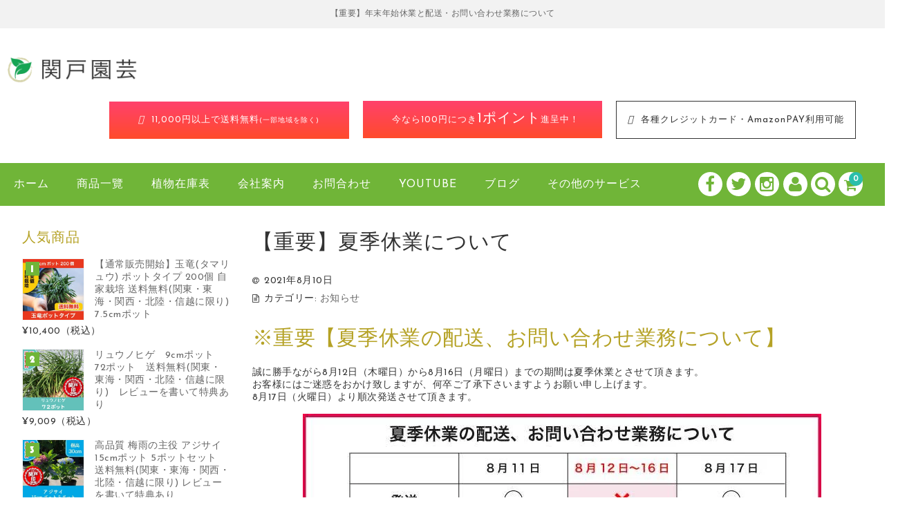

--- FILE ---
content_type: text/html; charset=UTF-8
request_url: https://sekidoengei.com/news/2021summer/
body_size: 22998
content:
<!DOCTYPE html>
<html dir="ltr" lang="ja" prefix="og: https://ogp.me/ns#">

<head>
	<meta charset="UTF-8" />
	<meta name="viewport" content="width=device-width, user-scalable=no">
	<meta name="format-detection" content="telephone=no"/>
	
	
	<title>【重要】夏季休業について | 関戸園芸</title>
	<style>img:is([sizes="auto" i], [sizes^="auto," i]) { contain-intrinsic-size: 3000px 1500px }</style>
	
		<!-- All in One SEO 4.9.3 - aioseo.com -->
	<meta name="description" content="※重要【夏季休業の配送、お問い合わせ業務について】 誠に勝手ながら8月12日（木曜日）から8月16日（月曜日）" />
	<meta name="robots" content="max-image-preview:large" />
	<meta name="author" content="8community"/>
	<link rel="canonical" href="https://sekidoengei.com/news/2021summer/" />
	<meta name="generator" content="All in One SEO (AIOSEO) 4.9.3" />
		<meta property="og:locale" content="ja_JP" />
		<meta property="og:site_name" content="有限会社関戸園芸" />
		<meta property="og:type" content="article" />
		<meta property="og:title" content="【重要】夏季休業について | 関戸園芸" />
		<meta property="og:description" content="※重要【夏季休業の配送、お問い合わせ業務について】 誠に勝手ながら8月12日（木曜日）から8月16日（月曜日）" />
		<meta property="og:url" content="https://sekidoengei.com/news/2021summer/" />
		<meta property="og:image" content="https://sekidoengei.com/wp-content/uploads/2017/06/tamaryu-5m__2.jpg" />
		<meta property="og:image:secure_url" content="https://sekidoengei.com/wp-content/uploads/2017/06/tamaryu-5m__2.jpg" />
		<meta property="og:image:width" content="600" />
		<meta property="og:image:height" content="600" />
		<meta property="article:published_time" content="2021-08-10T05:40:06+00:00" />
		<meta property="article:modified_time" content="2021-08-10T05:40:38+00:00" />
		<meta property="article:publisher" content="https://www.facebook.com/sekidoengei" />
		<meta name="twitter:card" content="summary" />
		<meta name="twitter:site" content="@sekidoengei" />
		<meta name="twitter:title" content="【重要】夏季休業について | 関戸園芸" />
		<meta name="twitter:description" content="※重要【夏季休業の配送、お問い合わせ業務について】 誠に勝手ながら8月12日（木曜日）から8月16日（月曜日）" />
		<meta name="twitter:image" content="https://sekidoengei.com/wp-content/uploads/2017/06/tamaryu-4m__2.jpg" />
		<script type="application/ld+json" class="aioseo-schema">
			{"@context":"https:\/\/schema.org","@graph":[{"@type":"Article","@id":"https:\/\/sekidoengei.com\/news\/2021summer\/#article","name":"\u3010\u91cd\u8981\u3011\u590f\u5b63\u4f11\u696d\u306b\u3064\u3044\u3066 | \u95a2\u6238\u5712\u82b8","headline":"\u3010\u91cd\u8981\u3011\u590f\u5b63\u4f11\u696d\u306b\u3064\u3044\u3066","author":{"@id":"https:\/\/sekidoengei.com\/author\/8community\/#author"},"publisher":{"@id":"https:\/\/sekidoengei.com\/#organization"},"image":{"@type":"ImageObject","url":"https:\/\/sekidoengei.com\/wp-content\/uploads\/2021\/08\/21ss.jpeg","@id":"https:\/\/sekidoengei.com\/news\/2021summer\/#articleImage","width":750,"height":252},"datePublished":"2021-08-10T14:40:06+09:00","dateModified":"2021-08-10T14:40:38+09:00","inLanguage":"ja","mainEntityOfPage":{"@id":"https:\/\/sekidoengei.com\/news\/2021summer\/#webpage"},"isPartOf":{"@id":"https:\/\/sekidoengei.com\/news\/2021summer\/#webpage"},"articleSection":"\u304a\u77e5\u3089\u305b"},{"@type":"BreadcrumbList","@id":"https:\/\/sekidoengei.com\/news\/2021summer\/#breadcrumblist","itemListElement":[{"@type":"ListItem","@id":"https:\/\/sekidoengei.com#listItem","position":1,"name":"\u30db\u30fc\u30e0","item":"https:\/\/sekidoengei.com","nextItem":{"@type":"ListItem","@id":"https:\/\/sekidoengei.com\/category\/news\/#listItem","name":"\u304a\u77e5\u3089\u305b"}},{"@type":"ListItem","@id":"https:\/\/sekidoengei.com\/category\/news\/#listItem","position":2,"name":"\u304a\u77e5\u3089\u305b","item":"https:\/\/sekidoengei.com\/category\/news\/","nextItem":{"@type":"ListItem","@id":"https:\/\/sekidoengei.com\/news\/2021summer\/#listItem","name":"\u3010\u91cd\u8981\u3011\u590f\u5b63\u4f11\u696d\u306b\u3064\u3044\u3066"},"previousItem":{"@type":"ListItem","@id":"https:\/\/sekidoengei.com#listItem","name":"\u30db\u30fc\u30e0"}},{"@type":"ListItem","@id":"https:\/\/sekidoengei.com\/news\/2021summer\/#listItem","position":3,"name":"\u3010\u91cd\u8981\u3011\u590f\u5b63\u4f11\u696d\u306b\u3064\u3044\u3066","previousItem":{"@type":"ListItem","@id":"https:\/\/sekidoengei.com\/category\/news\/#listItem","name":"\u304a\u77e5\u3089\u305b"}}]},{"@type":"Organization","@id":"https:\/\/sekidoengei.com\/#organization","name":"\u6709\u9650\u4f1a\u793e\u95a2\u6238\u5712\u82b8","description":"\u30b0\u30e9\u30f3\u30c9\u30ab\u30d0\u30fc\u304b\u3089\u4f4e\u6728\u3001\u30b7\u30f3\u30dc\u30eb\u30c4\u30ea\u30fc\u306e\u901a\u8ca9\u306a\u3089\u751f\u7523\u76f4\u58f2\u306e\u95a2\u6238\u5712\u82b8","url":"https:\/\/sekidoengei.com\/","telephone":"+81593741119","logo":{"@type":"ImageObject","url":"https:\/\/sekidoengei.com\/wp-content\/uploads\/2021\/03\/cropped-favi.png","@id":"https:\/\/sekidoengei.com\/news\/2021summer\/#organizationLogo","width":512,"height":512},"image":{"@id":"https:\/\/sekidoengei.com\/news\/2021summer\/#organizationLogo"},"sameAs":["https:\/\/www.instagram.com\/sekidoengei","https:\/\/www.youtube.com\/channel\/UC8ae8u7tzT-Fflf0-pZOWVg"]},{"@type":"Person","@id":"https:\/\/sekidoengei.com\/author\/8community\/#author","url":"https:\/\/sekidoengei.com\/author\/8community\/","name":"8community"},{"@type":"WebPage","@id":"https:\/\/sekidoengei.com\/news\/2021summer\/#webpage","url":"https:\/\/sekidoengei.com\/news\/2021summer\/","name":"\u3010\u91cd\u8981\u3011\u590f\u5b63\u4f11\u696d\u306b\u3064\u3044\u3066 | \u95a2\u6238\u5712\u82b8","description":"\u203b\u91cd\u8981\u3010\u590f\u5b63\u4f11\u696d\u306e\u914d\u9001\u3001\u304a\u554f\u3044\u5408\u308f\u305b\u696d\u52d9\u306b\u3064\u3044\u3066\u3011 \u8aa0\u306b\u52dd\u624b\u306a\u304c\u30898\u670812\u65e5\uff08\u6728\u66dc\u65e5\uff09\u304b\u30898\u670816\u65e5\uff08\u6708\u66dc\u65e5\uff09","inLanguage":"ja","isPartOf":{"@id":"https:\/\/sekidoengei.com\/#website"},"breadcrumb":{"@id":"https:\/\/sekidoengei.com\/news\/2021summer\/#breadcrumblist"},"author":{"@id":"https:\/\/sekidoengei.com\/author\/8community\/#author"},"creator":{"@id":"https:\/\/sekidoengei.com\/author\/8community\/#author"},"datePublished":"2021-08-10T14:40:06+09:00","dateModified":"2021-08-10T14:40:38+09:00"},{"@type":"WebSite","@id":"https:\/\/sekidoengei.com\/#website","url":"https:\/\/sekidoengei.com\/","name":"\u95a2\u6238\u5712\u82b8","description":"\u30b0\u30e9\u30f3\u30c9\u30ab\u30d0\u30fc\u304b\u3089\u4f4e\u6728\u3001\u30b7\u30f3\u30dc\u30eb\u30c4\u30ea\u30fc\u306e\u901a\u8ca9\u306a\u3089\u751f\u7523\u76f4\u58f2\u306e\u95a2\u6238\u5712\u82b8","inLanguage":"ja","publisher":{"@id":"https:\/\/sekidoengei.com\/#organization"}}]}
		</script>
		<!-- All in One SEO -->

<link rel='dns-prefetch' href='//kit.fontawesome.com' />
<link rel='dns-prefetch' href='//www.googletagmanager.com' />
<link rel='dns-prefetch' href='//fonts.googleapis.com' />
<script type="text/javascript">
/* <![CDATA[ */
window._wpemojiSettings = {"baseUrl":"https:\/\/s.w.org\/images\/core\/emoji\/16.0.1\/72x72\/","ext":".png","svgUrl":"https:\/\/s.w.org\/images\/core\/emoji\/16.0.1\/svg\/","svgExt":".svg","source":{"concatemoji":"https:\/\/sekidoengei.com\/wp-includes\/js\/wp-emoji-release.min.js?ver=e822563f5724806993520b82e89b5bc8"}};
/*! This file is auto-generated */
!function(s,n){var o,i,e;function c(e){try{var t={supportTests:e,timestamp:(new Date).valueOf()};sessionStorage.setItem(o,JSON.stringify(t))}catch(e){}}function p(e,t,n){e.clearRect(0,0,e.canvas.width,e.canvas.height),e.fillText(t,0,0);var t=new Uint32Array(e.getImageData(0,0,e.canvas.width,e.canvas.height).data),a=(e.clearRect(0,0,e.canvas.width,e.canvas.height),e.fillText(n,0,0),new Uint32Array(e.getImageData(0,0,e.canvas.width,e.canvas.height).data));return t.every(function(e,t){return e===a[t]})}function u(e,t){e.clearRect(0,0,e.canvas.width,e.canvas.height),e.fillText(t,0,0);for(var n=e.getImageData(16,16,1,1),a=0;a<n.data.length;a++)if(0!==n.data[a])return!1;return!0}function f(e,t,n,a){switch(t){case"flag":return n(e,"\ud83c\udff3\ufe0f\u200d\u26a7\ufe0f","\ud83c\udff3\ufe0f\u200b\u26a7\ufe0f")?!1:!n(e,"\ud83c\udde8\ud83c\uddf6","\ud83c\udde8\u200b\ud83c\uddf6")&&!n(e,"\ud83c\udff4\udb40\udc67\udb40\udc62\udb40\udc65\udb40\udc6e\udb40\udc67\udb40\udc7f","\ud83c\udff4\u200b\udb40\udc67\u200b\udb40\udc62\u200b\udb40\udc65\u200b\udb40\udc6e\u200b\udb40\udc67\u200b\udb40\udc7f");case"emoji":return!a(e,"\ud83e\udedf")}return!1}function g(e,t,n,a){var r="undefined"!=typeof WorkerGlobalScope&&self instanceof WorkerGlobalScope?new OffscreenCanvas(300,150):s.createElement("canvas"),o=r.getContext("2d",{willReadFrequently:!0}),i=(o.textBaseline="top",o.font="600 32px Arial",{});return e.forEach(function(e){i[e]=t(o,e,n,a)}),i}function t(e){var t=s.createElement("script");t.src=e,t.defer=!0,s.head.appendChild(t)}"undefined"!=typeof Promise&&(o="wpEmojiSettingsSupports",i=["flag","emoji"],n.supports={everything:!0,everythingExceptFlag:!0},e=new Promise(function(e){s.addEventListener("DOMContentLoaded",e,{once:!0})}),new Promise(function(t){var n=function(){try{var e=JSON.parse(sessionStorage.getItem(o));if("object"==typeof e&&"number"==typeof e.timestamp&&(new Date).valueOf()<e.timestamp+604800&&"object"==typeof e.supportTests)return e.supportTests}catch(e){}return null}();if(!n){if("undefined"!=typeof Worker&&"undefined"!=typeof OffscreenCanvas&&"undefined"!=typeof URL&&URL.createObjectURL&&"undefined"!=typeof Blob)try{var e="postMessage("+g.toString()+"("+[JSON.stringify(i),f.toString(),p.toString(),u.toString()].join(",")+"));",a=new Blob([e],{type:"text/javascript"}),r=new Worker(URL.createObjectURL(a),{name:"wpTestEmojiSupports"});return void(r.onmessage=function(e){c(n=e.data),r.terminate(),t(n)})}catch(e){}c(n=g(i,f,p,u))}t(n)}).then(function(e){for(var t in e)n.supports[t]=e[t],n.supports.everything=n.supports.everything&&n.supports[t],"flag"!==t&&(n.supports.everythingExceptFlag=n.supports.everythingExceptFlag&&n.supports[t]);n.supports.everythingExceptFlag=n.supports.everythingExceptFlag&&!n.supports.flag,n.DOMReady=!1,n.readyCallback=function(){n.DOMReady=!0}}).then(function(){return e}).then(function(){var e;n.supports.everything||(n.readyCallback(),(e=n.source||{}).concatemoji?t(e.concatemoji):e.wpemoji&&e.twemoji&&(t(e.twemoji),t(e.wpemoji)))}))}((window,document),window._wpemojiSettings);
/* ]]> */
</script>
<link rel='stylesheet' id='sbi_styles-css' href='https://sekidoengei.com/wp-content/plugins/instagram-feed/css/sbi-styles.min.css?ver=6.10.0' type='text/css' media='all' />
<link rel='stylesheet' id='parent-style-css' href='https://sekidoengei.com/wp-content/themes/welcart_basic/style.css?ver=e822563f5724806993520b82e89b5bc8' type='text/css' media='all' />
<link rel='stylesheet' id='parent-welcart-style-css' href='https://sekidoengei.com/wp-content/themes/welcart_basic/usces_cart.css?ver=1.0' type='text/css' media='all' />
<link rel='stylesheet' id='custom-css' href='https://sekidoengei.com/wp-content/themes/welcart_basic-voll/css/custom.css?1&#038;ver=1.0' type='text/css' media='all' />
<link rel='stylesheet' id='google-fonts-sans-css' href='https://fonts.googleapis.com/css?family=Josefin+Sans&#038;ver=e822563f5724806993520b82e89b5bc8' type='text/css' media='all' />
<link rel='stylesheet' id='parent-sku_select-css' href='https://sekidoengei.com/wp-content/themes/welcart_basic/wcex_sku_select.css?ver=1.0' type='text/css' media='all' />
<link rel='stylesheet' id='slick-style-css' href='https://sekidoengei.com/wp-content/themes/welcart_basic-voll/css/slick.css?ver=1.0' type='text/css' media='all' />
<link rel='stylesheet' id='slick-theme-style-css' href='https://sekidoengei.com/wp-content/themes/welcart_basic-voll/css/slick-theme.css?ver=1.0' type='text/css' media='all' />
<link rel='stylesheet' id='scroll-style-css' href='https://sekidoengei.com/wp-content/themes/welcart_basic-voll/css/scroll.css?ver=1.0' type='text/css' media='all' />
<style id='wp-emoji-styles-inline-css' type='text/css'>

	img.wp-smiley, img.emoji {
		display: inline !important;
		border: none !important;
		box-shadow: none !important;
		height: 1em !important;
		width: 1em !important;
		margin: 0 0.07em !important;
		vertical-align: -0.1em !important;
		background: none !important;
		padding: 0 !important;
	}
</style>
<link rel='stylesheet' id='wp-block-library-css' href='https://sekidoengei.com/wp-includes/css/dist/block-library/style.min.css?ver=e822563f5724806993520b82e89b5bc8' type='text/css' media='all' />
<style id='classic-theme-styles-inline-css' type='text/css'>
/*! This file is auto-generated */
.wp-block-button__link{color:#fff;background-color:#32373c;border-radius:9999px;box-shadow:none;text-decoration:none;padding:calc(.667em + 2px) calc(1.333em + 2px);font-size:1.125em}.wp-block-file__button{background:#32373c;color:#fff;text-decoration:none}
</style>
<link rel='stylesheet' id='aioseo/css/src/vue/standalone/blocks/table-of-contents/global.scss-css' href='https://sekidoengei.com/wp-content/plugins/all-in-one-seo-pack/dist/Lite/assets/css/table-of-contents/global.e90f6d47.css?ver=4.9.3' type='text/css' media='all' />
<style id='global-styles-inline-css' type='text/css'>
:root{--wp--preset--aspect-ratio--square: 1;--wp--preset--aspect-ratio--4-3: 4/3;--wp--preset--aspect-ratio--3-4: 3/4;--wp--preset--aspect-ratio--3-2: 3/2;--wp--preset--aspect-ratio--2-3: 2/3;--wp--preset--aspect-ratio--16-9: 16/9;--wp--preset--aspect-ratio--9-16: 9/16;--wp--preset--color--black: #000000;--wp--preset--color--cyan-bluish-gray: #abb8c3;--wp--preset--color--white: #ffffff;--wp--preset--color--pale-pink: #f78da7;--wp--preset--color--vivid-red: #cf2e2e;--wp--preset--color--luminous-vivid-orange: #ff6900;--wp--preset--color--luminous-vivid-amber: #fcb900;--wp--preset--color--light-green-cyan: #7bdcb5;--wp--preset--color--vivid-green-cyan: #00d084;--wp--preset--color--pale-cyan-blue: #8ed1fc;--wp--preset--color--vivid-cyan-blue: #0693e3;--wp--preset--color--vivid-purple: #9b51e0;--wp--preset--gradient--vivid-cyan-blue-to-vivid-purple: linear-gradient(135deg,rgba(6,147,227,1) 0%,rgb(155,81,224) 100%);--wp--preset--gradient--light-green-cyan-to-vivid-green-cyan: linear-gradient(135deg,rgb(122,220,180) 0%,rgb(0,208,130) 100%);--wp--preset--gradient--luminous-vivid-amber-to-luminous-vivid-orange: linear-gradient(135deg,rgba(252,185,0,1) 0%,rgba(255,105,0,1) 100%);--wp--preset--gradient--luminous-vivid-orange-to-vivid-red: linear-gradient(135deg,rgba(255,105,0,1) 0%,rgb(207,46,46) 100%);--wp--preset--gradient--very-light-gray-to-cyan-bluish-gray: linear-gradient(135deg,rgb(238,238,238) 0%,rgb(169,184,195) 100%);--wp--preset--gradient--cool-to-warm-spectrum: linear-gradient(135deg,rgb(74,234,220) 0%,rgb(151,120,209) 20%,rgb(207,42,186) 40%,rgb(238,44,130) 60%,rgb(251,105,98) 80%,rgb(254,248,76) 100%);--wp--preset--gradient--blush-light-purple: linear-gradient(135deg,rgb(255,206,236) 0%,rgb(152,150,240) 100%);--wp--preset--gradient--blush-bordeaux: linear-gradient(135deg,rgb(254,205,165) 0%,rgb(254,45,45) 50%,rgb(107,0,62) 100%);--wp--preset--gradient--luminous-dusk: linear-gradient(135deg,rgb(255,203,112) 0%,rgb(199,81,192) 50%,rgb(65,88,208) 100%);--wp--preset--gradient--pale-ocean: linear-gradient(135deg,rgb(255,245,203) 0%,rgb(182,227,212) 50%,rgb(51,167,181) 100%);--wp--preset--gradient--electric-grass: linear-gradient(135deg,rgb(202,248,128) 0%,rgb(113,206,126) 100%);--wp--preset--gradient--midnight: linear-gradient(135deg,rgb(2,3,129) 0%,rgb(40,116,252) 100%);--wp--preset--font-size--small: 13px;--wp--preset--font-size--medium: 20px;--wp--preset--font-size--large: 36px;--wp--preset--font-size--x-large: 42px;--wp--preset--spacing--20: 0.44rem;--wp--preset--spacing--30: 0.67rem;--wp--preset--spacing--40: 1rem;--wp--preset--spacing--50: 1.5rem;--wp--preset--spacing--60: 2.25rem;--wp--preset--spacing--70: 3.38rem;--wp--preset--spacing--80: 5.06rem;--wp--preset--shadow--natural: 6px 6px 9px rgba(0, 0, 0, 0.2);--wp--preset--shadow--deep: 12px 12px 50px rgba(0, 0, 0, 0.4);--wp--preset--shadow--sharp: 6px 6px 0px rgba(0, 0, 0, 0.2);--wp--preset--shadow--outlined: 6px 6px 0px -3px rgba(255, 255, 255, 1), 6px 6px rgba(0, 0, 0, 1);--wp--preset--shadow--crisp: 6px 6px 0px rgba(0, 0, 0, 1);}:where(.is-layout-flex){gap: 0.5em;}:where(.is-layout-grid){gap: 0.5em;}body .is-layout-flex{display: flex;}.is-layout-flex{flex-wrap: wrap;align-items: center;}.is-layout-flex > :is(*, div){margin: 0;}body .is-layout-grid{display: grid;}.is-layout-grid > :is(*, div){margin: 0;}:where(.wp-block-columns.is-layout-flex){gap: 2em;}:where(.wp-block-columns.is-layout-grid){gap: 2em;}:where(.wp-block-post-template.is-layout-flex){gap: 1.25em;}:where(.wp-block-post-template.is-layout-grid){gap: 1.25em;}.has-black-color{color: var(--wp--preset--color--black) !important;}.has-cyan-bluish-gray-color{color: var(--wp--preset--color--cyan-bluish-gray) !important;}.has-white-color{color: var(--wp--preset--color--white) !important;}.has-pale-pink-color{color: var(--wp--preset--color--pale-pink) !important;}.has-vivid-red-color{color: var(--wp--preset--color--vivid-red) !important;}.has-luminous-vivid-orange-color{color: var(--wp--preset--color--luminous-vivid-orange) !important;}.has-luminous-vivid-amber-color{color: var(--wp--preset--color--luminous-vivid-amber) !important;}.has-light-green-cyan-color{color: var(--wp--preset--color--light-green-cyan) !important;}.has-vivid-green-cyan-color{color: var(--wp--preset--color--vivid-green-cyan) !important;}.has-pale-cyan-blue-color{color: var(--wp--preset--color--pale-cyan-blue) !important;}.has-vivid-cyan-blue-color{color: var(--wp--preset--color--vivid-cyan-blue) !important;}.has-vivid-purple-color{color: var(--wp--preset--color--vivid-purple) !important;}.has-black-background-color{background-color: var(--wp--preset--color--black) !important;}.has-cyan-bluish-gray-background-color{background-color: var(--wp--preset--color--cyan-bluish-gray) !important;}.has-white-background-color{background-color: var(--wp--preset--color--white) !important;}.has-pale-pink-background-color{background-color: var(--wp--preset--color--pale-pink) !important;}.has-vivid-red-background-color{background-color: var(--wp--preset--color--vivid-red) !important;}.has-luminous-vivid-orange-background-color{background-color: var(--wp--preset--color--luminous-vivid-orange) !important;}.has-luminous-vivid-amber-background-color{background-color: var(--wp--preset--color--luminous-vivid-amber) !important;}.has-light-green-cyan-background-color{background-color: var(--wp--preset--color--light-green-cyan) !important;}.has-vivid-green-cyan-background-color{background-color: var(--wp--preset--color--vivid-green-cyan) !important;}.has-pale-cyan-blue-background-color{background-color: var(--wp--preset--color--pale-cyan-blue) !important;}.has-vivid-cyan-blue-background-color{background-color: var(--wp--preset--color--vivid-cyan-blue) !important;}.has-vivid-purple-background-color{background-color: var(--wp--preset--color--vivid-purple) !important;}.has-black-border-color{border-color: var(--wp--preset--color--black) !important;}.has-cyan-bluish-gray-border-color{border-color: var(--wp--preset--color--cyan-bluish-gray) !important;}.has-white-border-color{border-color: var(--wp--preset--color--white) !important;}.has-pale-pink-border-color{border-color: var(--wp--preset--color--pale-pink) !important;}.has-vivid-red-border-color{border-color: var(--wp--preset--color--vivid-red) !important;}.has-luminous-vivid-orange-border-color{border-color: var(--wp--preset--color--luminous-vivid-orange) !important;}.has-luminous-vivid-amber-border-color{border-color: var(--wp--preset--color--luminous-vivid-amber) !important;}.has-light-green-cyan-border-color{border-color: var(--wp--preset--color--light-green-cyan) !important;}.has-vivid-green-cyan-border-color{border-color: var(--wp--preset--color--vivid-green-cyan) !important;}.has-pale-cyan-blue-border-color{border-color: var(--wp--preset--color--pale-cyan-blue) !important;}.has-vivid-cyan-blue-border-color{border-color: var(--wp--preset--color--vivid-cyan-blue) !important;}.has-vivid-purple-border-color{border-color: var(--wp--preset--color--vivid-purple) !important;}.has-vivid-cyan-blue-to-vivid-purple-gradient-background{background: var(--wp--preset--gradient--vivid-cyan-blue-to-vivid-purple) !important;}.has-light-green-cyan-to-vivid-green-cyan-gradient-background{background: var(--wp--preset--gradient--light-green-cyan-to-vivid-green-cyan) !important;}.has-luminous-vivid-amber-to-luminous-vivid-orange-gradient-background{background: var(--wp--preset--gradient--luminous-vivid-amber-to-luminous-vivid-orange) !important;}.has-luminous-vivid-orange-to-vivid-red-gradient-background{background: var(--wp--preset--gradient--luminous-vivid-orange-to-vivid-red) !important;}.has-very-light-gray-to-cyan-bluish-gray-gradient-background{background: var(--wp--preset--gradient--very-light-gray-to-cyan-bluish-gray) !important;}.has-cool-to-warm-spectrum-gradient-background{background: var(--wp--preset--gradient--cool-to-warm-spectrum) !important;}.has-blush-light-purple-gradient-background{background: var(--wp--preset--gradient--blush-light-purple) !important;}.has-blush-bordeaux-gradient-background{background: var(--wp--preset--gradient--blush-bordeaux) !important;}.has-luminous-dusk-gradient-background{background: var(--wp--preset--gradient--luminous-dusk) !important;}.has-pale-ocean-gradient-background{background: var(--wp--preset--gradient--pale-ocean) !important;}.has-electric-grass-gradient-background{background: var(--wp--preset--gradient--electric-grass) !important;}.has-midnight-gradient-background{background: var(--wp--preset--gradient--midnight) !important;}.has-small-font-size{font-size: var(--wp--preset--font-size--small) !important;}.has-medium-font-size{font-size: var(--wp--preset--font-size--medium) !important;}.has-large-font-size{font-size: var(--wp--preset--font-size--large) !important;}.has-x-large-font-size{font-size: var(--wp--preset--font-size--x-large) !important;}
:where(.wp-block-post-template.is-layout-flex){gap: 1.25em;}:where(.wp-block-post-template.is-layout-grid){gap: 1.25em;}
:where(.wp-block-columns.is-layout-flex){gap: 2em;}:where(.wp-block-columns.is-layout-grid){gap: 2em;}
:root :where(.wp-block-pullquote){font-size: 1.5em;line-height: 1.6;}
</style>
<link rel='stylesheet' id='comment-rating-field-plugin-css' href='https://sekidoengei.com/wp-content/plugins/comment-rating-field-plugin/assets/css/frontend.css?ver=e822563f5724806993520b82e89b5bc8' type='text/css' media='all' />
<link rel='stylesheet' id='contact-form-7-css' href='https://sekidoengei.com/wp-content/plugins/contact-form-7/includes/css/styles.css?ver=6.1.4' type='text/css' media='all' />
<link rel='stylesheet' id='bigger-picture-css' href='https://sekidoengei.com/wp-content/plugins/youtube-channel/assets/lib/bigger-picture/css/bigger-picture.min.css?ver=3.25.2' type='text/css' media='all' />
<link rel='stylesheet' id='youtube-channel-css' href='https://sekidoengei.com/wp-content/plugins/youtube-channel/assets/css/youtube-channel.min.css?ver=3.25.2' type='text/css' media='all' />
<link rel='stylesheet' id='wc-basic-style-css' href='https://sekidoengei.com/wp-content/themes/welcart_basic-voll/style.css?ver=1.0' type='text/css' media='all' />
<link rel='stylesheet' id='font-awesome-css' href='https://sekidoengei.com/wp-content/themes/welcart_basic/font-awesome/font-awesome.min.css?ver=1.0' type='text/css' media='all' />
<link rel='stylesheet' id='luminous-basic-css-css' href='https://sekidoengei.com/wp-content/themes/welcart_basic/css/luminous-basic.css?ver=1.0' type='text/css' media='all' />
<link rel='stylesheet' id='usces_default_css-css' href='https://sekidoengei.com/wp-content/plugins/usc-e-shop/css/usces_default.css?ver=2.11.26.2512161' type='text/css' media='all' />
<link rel='stylesheet' id='dashicons-css' href='https://sekidoengei.com/wp-includes/css/dashicons.min.css?ver=e822563f5724806993520b82e89b5bc8' type='text/css' media='all' />
<link rel='stylesheet' id='theme_cart_css-css' href='https://sekidoengei.com/wp-content/themes/welcart_basic-voll/usces_cart.css?ver=2.11.26.2512161' type='text/css' media='all' />
<script type="text/javascript" src="https://sekidoengei.com/wp-includes/js/jquery/jquery.min.js?ver=3.7.1" id="jquery-core-js"></script>
<script type="text/javascript" src="https://sekidoengei.com/wp-includes/js/jquery/jquery-migrate.min.js?ver=3.4.1" id="jquery-migrate-js"></script>
<script type="text/javascript" src="https://sekidoengei.com/wp-content/themes/welcart_basic-voll/js/front-customized.js?ver=1.0" id="front-customized-js"></script>
<script type="text/javascript" src="https://sekidoengei.com/wp-content/themes/welcart_basic-voll/js/slick.min.js?ver=1.0" id="slick-js-js"></script>
<script type="text/javascript" src="https://sekidoengei.com/wp-content/themes/welcart_basic-voll/js/wcct-slick.js?ver=1.0" id="wcct-slick-js-js"></script>
<script type="text/javascript" src="https://sekidoengei.com/wp-content/themes/welcart_basic-voll/js/main.js?ver=1.0" id="main-js"></script>
<script type="text/javascript" src="https://kit.fontawesome.com/e35f173429.js?ver=e822563f5724806993520b82e89b5bc8" id="fontawesome-js"></script>
<script type="text/javascript" src="https://sekidoengei.com/wp-content/themes/welcart_basic-voll/js/ScrollTrigger.min.js?ver=1.0" id="scrolltrigger-js-js"></script>
<script type="text/javascript" src="https://sekidoengei.com/wp-content/themes/welcart_basic-voll/js/wcct-scroll.js?ver=1.0" id="wcct-scroll-js-js"></script>
<script type="text/javascript" src="https://sekidoengei.com/wp-content/themes/welcart_basic/js/front-customized.js?ver=1.0" id="wc-basic-js-js"></script>

<!-- Site Kit によって追加された Google タグ（gtag.js）スニペット -->
<!-- Google アナリティクス スニペット (Site Kit が追加) -->
<script type="text/javascript" src="https://www.googletagmanager.com/gtag/js?id=GT-55VR373" id="google_gtagjs-js" async></script>
<script type="text/javascript" id="google_gtagjs-js-after">
/* <![CDATA[ */
window.dataLayer = window.dataLayer || [];function gtag(){dataLayer.push(arguments);}
gtag("set","linker",{"domains":["sekidoengei.com"]});
gtag("js", new Date());
gtag("set", "developer_id.dZTNiMT", true);
gtag("config", "GT-55VR373");
/* ]]> */
</script>
<link rel="https://api.w.org/" href="https://sekidoengei.com/wp-json/" /><link rel="alternate" title="JSON" type="application/json" href="https://sekidoengei.com/wp-json/wp/v2/posts/4655" /><link rel="EditURI" type="application/rsd+xml" title="RSD" href="https://sekidoengei.com/xmlrpc.php?rsd" />

<link rel='shortlink' href='https://sekidoengei.com/?p=4655' />
<link rel="alternate" title="oEmbed (JSON)" type="application/json+oembed" href="https://sekidoengei.com/wp-json/oembed/1.0/embed?url=https%3A%2F%2Fsekidoengei.com%2Fnews%2F2021summer%2F" />
<link rel="alternate" title="oEmbed (XML)" type="text/xml+oembed" href="https://sekidoengei.com/wp-json/oembed/1.0/embed?url=https%3A%2F%2Fsekidoengei.com%2Fnews%2F2021summer%2F&#038;format=xml" />
<meta name="generator" content="Site Kit by Google 1.170.0" />		<script type="text/javascript">
				(function(c,l,a,r,i,t,y){
					c[a]=c[a]||function(){(c[a].q=c[a].q||[]).push(arguments)};t=l.createElement(r);t.async=1;
					t.src="https://www.clarity.ms/tag/"+i+"?ref=wordpress";y=l.getElementsByTagName(r)[0];y.parentNode.insertBefore(t,y);
				})(window, document, "clarity", "script", "lue3cjdcml");
		</script>
					<!-- WCEX_Google_Analytics_4 plugins -->
			<!-- Global site tag (gtag.js) - Google Analytics -->
			<script async src="https://www.googletagmanager.com/gtag/js?id=G-FK9ZT80Z0Z"></script>
			<script>
				window.dataLayer = window.dataLayer || [];
				function gtag(){dataLayer.push(arguments);}
				gtag('js', new Date());

				gtag('config', 'G-FK9ZT80Z0Z');
			</script>
						<!-- WCEX_Google_Analytics_4 plugins -->
			<script>
				gtag('event', '');
			</script>
			
<!-- Google タグ マネージャー スニペット (Site Kit が追加) -->
<script type="text/javascript">
/* <![CDATA[ */

			( function( w, d, s, l, i ) {
				w[l] = w[l] || [];
				w[l].push( {'gtm.start': new Date().getTime(), event: 'gtm.js'} );
				var f = d.getElementsByTagName( s )[0],
					j = d.createElement( s ), dl = l != 'dataLayer' ? '&l=' + l : '';
				j.async = true;
				j.src = 'https://www.googletagmanager.com/gtm.js?id=' + i + dl;
				f.parentNode.insertBefore( j, f );
			} )( window, document, 'script', 'dataLayer', 'GTM-5LSX7XZ3' );
			
/* ]]> */
</script>

<!-- (ここまで) Google タグ マネージャー スニペット (Site Kit が追加) -->
<link rel="icon" href="https://sekidoengei.com/wp-content/uploads/2021/03/cropped-cropped-favi-32x32.png" sizes="32x32" />
<link rel="icon" href="https://sekidoengei.com/wp-content/uploads/2021/03/cropped-cropped-favi-192x192.png" sizes="192x192" />
<link rel="apple-touch-icon" href="https://sekidoengei.com/wp-content/uploads/2021/03/cropped-cropped-favi-180x180.png" />
<meta name="msapplication-TileImage" content="https://sekidoengei.com/wp-content/uploads/2021/03/cropped-cropped-favi-270x270.png" />
<style type="text/css">div.rating-container.crfp-group-1 {min-height: 16px;}div.rating-container.crfp-group-1 span,div.rating-container.crfp-group-1 a {line-height: 16px;}div.rating-container.crfp-group-1 span.rating-always-on { width: 80px;height: 16px;background-image: url(https://sekidoengei.com/wp-content/plugins/comment-rating-field-plugin//views/global/svg.php?svg=star&color=cccccc&size=16);}div.rating-container.crfp-group-1 span.crfp-rating {height: 16px;background-image: url(https://sekidoengei.com/wp-content/plugins/comment-rating-field-plugin//views/global/svg.php?svg=star&color=f5c710&size=16);}div.rating-container.crfp-group-1 div.star-rating a {width: 16px;max-width: 16px;height: 16px;background-image: url(https://sekidoengei.com/wp-content/plugins/comment-rating-field-plugin//views/global/svg.php?svg=star&color=cccccc&size=16);}p.crfp-group-1 div.star-rating {width: 16px;height: 16px;}p.crfp-group-1 div.star-rating a {width: 16px;max-width: 16px;height: 16px;background-image: url(https://sekidoengei.com/wp-content/plugins/comment-rating-field-plugin//views/global/svg.php?svg=star&color=cccccc&size=16);}p.crfp-group-1 div.star-rating-hover a {background-image: url(https://sekidoengei.com/wp-content/plugins/comment-rating-field-plugin//views/global/svg.php?svg=star&color=b43600&size=16);}p.crfp-group-1 div.star-rating-on a {background-image: url(https://sekidoengei.com/wp-content/plugins/comment-rating-field-plugin//views/global/svg.php?svg=star&color=f5c710&size=16);}p.crfp-group-1 div.rating-cancel {width: 16px;height: 16px;}p.crfp-group-1 div.rating-cancel a {width: 16px;height: 16px;background-image: url(https://sekidoengei.com/wp-content/plugins/comment-rating-field-plugin//views/global/svg.php?svg=delete&color=cccccc&size=16);}p.crfp-group-1 div.rating-cancel.star-rating-hover a {background-image: url(https://sekidoengei.com/wp-content/plugins/comment-rating-field-plugin//views/global/svg.php?svg=delete&color=b43600&size=16);}div.rating-container.crfp-group-1 div.crfp-bar .bar {background-color: #cccccc;}div.rating-container.crfp-group-1 div.crfp-bar .bar .fill {background-color: #f5c710;}</style>		<style type="text/css" id="wp-custom-css">
			.grecaptcha-badge { visibility: hidden; }		</style>
		</head>

<body data-rsssl=1 class="wp-singular post-template-default single single-post postid-4655 single-format-standard wp-theme-welcart_basic wp-child-theme-welcart_basic-voll has-sidebar">
	
			<!-- Google タグ マネージャー (noscript) スニペット (Site Kit が追加) -->
		<noscript>
			<iframe src="https://www.googletagmanager.com/ns.html?id=GTM-5LSX7XZ3" height="0" width="0" style="display:none;visibility:hidden"></iframe>
		</noscript>
		<!-- (ここまで) Google タグ マネージャー (noscript) スニペット (Site Kit が追加) -->
		
	<div class="site">

		<header id="masthead" class="site-header" role="banner">
			<div class="hd-news-area">
			<a href="https://sekidoengei.com/news/25-12-15/">【重要】年末年始休業と配送・お問い合わせ業務について</a>
			</div>
			<div class="inner cf">

			<div class="fixed-box">
				<div id="head-top">
					<div class="head-inner cf">
													<div class="site-title">
							<a href="https://sekidoengei.com/" title="関戸園芸" rel="home">
																	<img src="https://sekidoengei.com/wp-content/uploads/2021/03/logo.png" alt="関戸園芸">
									
							</a>
						</div>


												
																				<section id="widget-head" class="widget widget-area entries">
								<div id="custom_html-4" class="widget_text widget widget_custom_html"><div class="textwidget custom-html-widget"><div class="hd-catch-box">
    <div class="hd-catch">
        <div class="hd-catch-inner hd-catch-inner-ship">
            <p><i class="fas fa-truck"></i>11,000円以上で送料無料<span>(一部地域を除く)</span> </p>
        </div>
    </div>
    <div class="hd-catch">
        <div class="hd-catch-inner hd-catch-inner-ship-point">
            <p><i class="fas fa-yen-sign"></i>今なら100円につき<span>1ポイント</span>進呈中！</p>
        </div>
    </div>
    <div class="hd-catch">
        <div class="hd-catch-inner hd-catch-inner-ship-card">
            <p><i class="fas fa-credit-card"></i>各種クレジットカード・AmazonPAY利用可能</p>
        </div>
    </div>
</div></div></div>							</section>
																		</div><!-- #head-inner -->
				</div><!-- #head-top -->
				
				
					<div id="head-bottom">
						
						<div class="head-inner cf">
					
															<div class="incart-btn">
									<a href="https://sekidoengei.com/usces-cart/">
										<i class="fa fa-shopping-cart"></i><span class="total-quant" id="widgetcart-total-quant">0</span>
									</a>
								</div><!-- .incart-btn -->
							
							<div class="menu-bar">
								<a class="menu-trigger">
									<span></span>
									<span></span>
									<span></span>
								</a>
							</div><!-- .menu-bar -->

							<div class="mobile_menu_wrap">
								<div class="mobile_menu">

									<div class="snav cf">

										<div class="search-box cf">
											<i class="fa fa-search" aria-hidden="true"></i>
											<form role="search" method="get" action="https://sekidoengei.com/" >
		<div class="s-box">
			<input type="text" value="" name="s" id="head-s-text" class="search-text" />
			<input type="submit" id="head-s-submit" class="searchsubmit" value="&#xf002;" />
		</div>
    </form>										</div><!-- .search-box -->

																				<div class="membership cf">
											<i class="fa fa-user" aria-hidden="true"></i>
											<ul class="cf">
																																					<li>ゲスト</li>
													<li><a href="https://sekidoengei.com/usces-member/?usces_page=login" class="usces_login_a">ログイン</a></li>
													<li><a href="https://sekidoengei.com/usces-member/?usces_page=newmember">新規会員登録</a></li>
																																			</ul>
										</div><!-- .membership -->
										
									</div><!-- .snav -->

																		<ul class="sns cf">
																				<li class="fb"><a href="https://www.facebook.com/sekidoengei" target="_blank" rel="nofollow"><i class="fa fa-facebook"></i></a></li>
																				<li class="twitter"><a href="https://twitter.com/sekidoengei" target="_blank" rel="nofollow"><i class="fa fa-twitter"></i></a></li>
																				<li class="insta"><a href="https://www.instagram.com/sekidoengei" target="_blank" rel="nofollow"><i class="fa fa-instagram"></i></a></li>
																			</ul><!-- sns -->
									
									<nav id="site-navigation" class="main-navigation" role="navigation">
									<div class="nav-menu-open"><ul id="menu-hd-menu" class="header-nav-container cf"><li id="menu-item-3960" class="menu-item menu-item-type-post_type menu-item-object-page menu-item-home menu-item-3960"><a href="https://sekidoengei.com/" data-ps2id-api="true">ホーム</a></li>
<li id="menu-item-3959" class="menu-item menu-item-type-custom menu-item-object-custom menu-item-3959"><a href="/category/item/" data-ps2id-api="true">商品一覽</a></li>
<li id="menu-item-3961" class="menu-item menu-item-type-post_type menu-item-object-page menu-item-3961"><a href="https://sekidoengei.com/zaikopage/" data-ps2id-api="true">植物在庫表</a></li>
<li id="menu-item-3962" class="menu-item menu-item-type-post_type menu-item-object-page menu-item-3962"><a href="https://sekidoengei.com/company/" data-ps2id-api="true">会社案内</a></li>
<li id="menu-item-3963" class="menu-item menu-item-type-post_type menu-item-object-page menu-item-3963"><a href="https://sekidoengei.com/contact/" data-ps2id-api="true">お問合わせ</a></li>
<li id="menu-item-3964" class="menu-item menu-item-type-custom menu-item-object-custom menu-item-3964"><a target="_blank" href="https://www.youtube.com/channel/UC8ae8u7tzT-Fflf0-pZOWVg" data-ps2id-api="true">YouTube</a></li>
<li id="menu-item-3965" class="menu-item menu-item-type-custom menu-item-object-custom menu-item-3965"><a target="_blank" href="https://blog.sekidoengei.com/" data-ps2id-api="true">ブログ</a></li>
<li id="menu-item-3966" class="menu-item menu-item-type-custom menu-item-object-custom menu-item-has-children menu-item-3966"><a href="#" data-ps2id-api="true">その他のサービス</a>
<ul class="sub-menu">
	<li id="menu-item-4717" class="menu-item menu-item-type-custom menu-item-object-custom menu-item-4717"><a href="https://oniwa-danshi.com/" data-ps2id-api="true">お庭男士（造園）</a></li>
	<li id="menu-item-3967" class="menu-item menu-item-type-custom menu-item-object-custom menu-item-3967"><a target="_blank" href="https://xn--het624enofo5u.com/" data-ps2id-api="true">雑草対策</a></li>
	<li id="menu-item-3968" class="menu-item menu-item-type-custom menu-item-object-custom menu-item-3968"><a target="_blank" href="https://wg.sekidoengei.com/" data-ps2id-api="true">壁面緑化</a></li>
	<li id="menu-item-3969" class="menu-item menu-item-type-custom menu-item-object-custom menu-item-3969"><a target="_blank" href="https://aomushi-vegetables.com/" data-ps2id-api="true">無農薬野菜の生産・販売</a></li>
</ul>
</li>
</ul></div>									</nav><!-- #site-navigation -->

								</div><!-- .mobile-menu -->
							</div><!-- .mobile-menu-wrap -->
							
						</div><!-- #head_in -->
					</div><!-- #head_bottom -->

							
			</div><!-- .fixed-box -->
				

			</div><!-- .inner-->
		</header><!-- #masthead -->

		

		

		<div id="main" class="wrapper two-column left-set">

	<div id="primary" class="site-content">
		<div id="content" role="main">
		
			
				
<article class="post-4655 post type-post status-publish format-standard category-news" id="post-4655">

	<header class="entry-header">
				<h1 class="entry-title">【重要】夏季休業について</h1>
	</header>
	
						<div class="entry-meta">
				<span class="date"><time>2021年8月10日</time></span>
				<span class="cat">カテゴリー: <a href="https://sekidoengei.com/category/news/" rel="category tag">お知らせ</a></span>
							</div>
				
	<div class="entry-content">
		<h2>※重要【夏季休業の配送、お問い合わせ業務について】</h2>
<p>誠に勝手ながら8月12日（木曜日）から8月16日（月曜日）までの期間は夏季休業とさせて頂きます。<br />
お客様にはご迷惑をおかけ致しますが、何卒ご了承下さいますようお願い申し上げます。<br />
8月17日（火曜日）より順次発送させて頂きます。</p>
<p><img fetchpriority="high" decoding="async" src="https://sekidoengei.com/wp-content/uploads/2021/08/21ss.jpeg" alt="" width="750" height="252" class="aligncenter size-full wp-image-4656" srcset="https://sekidoengei.com/wp-content/uploads/2021/08/21ss.jpeg 750w, https://sekidoengei.com/wp-content/uploads/2021/08/21ss-300x101.jpeg 300w" sizes="(max-width: 750px) 100vw, 750px" /></p>
	</div><!-- .entry-content -->

</article>				
				
					<div class="comment-area">
					<div class="feedback">
										</div>
					
<div id="comments" class="comments-area">

	
	
	
</div><!-- .comments-area -->
					</div><!-- .comment-area -->

				
					
		</div><!-- #content -->
	</div><!-- #primary -->


<aside id="secondary" class="widget-area" role="complementary">
<section id="welcart_bestseller-2" class="widget widget_welcart_bestseller"><h3 class="widget_title">人気商品</h3>
		<ul class="ucart_widget_body">
		<li class="bestseller-item rank1">
<div class="inner">
<div class="rankimg"></div>
<div class="itemimg"><a href="https://sekidoengei.com/item/tamaryu-200p/"><img width="300" height="300" src="https://sekidoengei.com/wp-content/uploads/2018/06/tamaryu-200p-300x300.jpg" class="attachment-300x300 size-300x300" alt="tamaryu-p200" decoding="async" loading="lazy" srcset="https://sekidoengei.com/wp-content/uploads/2018/06/tamaryu-200p-300x300.jpg 300w, https://sekidoengei.com/wp-content/uploads/2018/06/tamaryu-200p-150x150.jpg 150w, https://sekidoengei.com/wp-content/uploads/2018/06/tamaryu-200p.jpg 600w" sizes="auto, (max-width: 300px) 100vw, 300px" /></a></div>

<div class="itemname"><a href="https://sekidoengei.com/item/tamaryu-200p/">【通常販売開始】玉竜(タマリュウ) ポットタイプ 200個 自家栽培 送料無料(関東・東海・関西・北陸・信越に限り) 7.5cmポット</a></div>
<div class="itemprice">¥10,400<em class="tax">（税込）</em></div>
</div>
</li>
<li class="bestseller-item rank2">
<div class="inner">
<div class="rankimg"></div>
<div class="itemimg"><a href="https://sekidoengei.com/item/%e3%83%aa%e3%83%a5%e3%82%a6%e3%83%8e%e3%83%92%e3%82%b2%e3%80%809cm%e3%83%9d%e3%83%83%e3%83%88%e3%80%8072%e3%83%9d%e3%83%83%e3%83%88%e3%80%80%e9%80%81%e6%96%99%e7%84%a1%e6%96%99%e3%80%80%e3%83%ac/"><img width="300" height="300" src="https://sekidoengei.com/wp-content/uploads/2018/06/ryunohige-72p-300x300.jpg" class="attachment-300x300 size-300x300" alt="ryunohige-72p" decoding="async" loading="lazy" srcset="https://sekidoengei.com/wp-content/uploads/2018/06/ryunohige-72p-300x300.jpg 300w, https://sekidoengei.com/wp-content/uploads/2018/06/ryunohige-72p-150x150.jpg 150w, https://sekidoengei.com/wp-content/uploads/2018/06/ryunohige-72p.jpg 600w" sizes="auto, (max-width: 300px) 100vw, 300px" /></a></div>

<div class="itemname"><a href="https://sekidoengei.com/item/%e3%83%aa%e3%83%a5%e3%82%a6%e3%83%8e%e3%83%92%e3%82%b2%e3%80%809cm%e3%83%9d%e3%83%83%e3%83%88%e3%80%8072%e3%83%9d%e3%83%83%e3%83%88%e3%80%80%e9%80%81%e6%96%99%e7%84%a1%e6%96%99%e3%80%80%e3%83%ac/">リュウノヒゲ　9cmポット　72ポット　送料無料(関東・東海・関西・北陸・信越に限り)　レビューを書いて特典あり</a></div>
<div class="itemprice">¥9,009<em class="tax">（税込）</em></div>
</div>
</li>
<li class="bestseller-item rank3">
<div class="inner">
<div class="rankimg"></div>
<div class="itemimg"><a href="https://sekidoengei.com/item/ajisai1p/"><img width="300" height="300" src="https://sekidoengei.com/wp-content/uploads/2023/01/ajisai-5p-300x300.jpg" class="attachment-300x300 size-300x300" alt="ajisai-1" decoding="async" loading="lazy" srcset="https://sekidoengei.com/wp-content/uploads/2023/01/ajisai-5p-300x300.jpg 300w, https://sekidoengei.com/wp-content/uploads/2023/01/ajisai-5p-150x150.jpg 150w, https://sekidoengei.com/wp-content/uploads/2023/01/ajisai-5p.jpg 600w" sizes="auto, (max-width: 300px) 100vw, 300px" /></a></div>

<div class="itemname"><a href="https://sekidoengei.com/item/ajisai1p/">高品質 梅雨の主役 アジサイ 15cmポット 5ポットセット 送料無料(関東・東海・関西・北陸・信越に限り) レビューを書いて特典あり</a></div>
<div class="itemprice">¥6,353<em class="tax">（税込）</em></div>
</div>
</li>
		</ul>

		</section><section id="welcart_search-2" class="widget widget_welcart_search"><h3 class="widget_title">キーワード検索</h3>
		<ul class="ucart_search_body ucart_widget_body"><li>
		<form method="get" id="searchform" action="https://sekidoengei.com" >
		<input type="text" value="" name="s" id="s" class="searchtext" /><input type="submit" id="searchsubmit" value="検索開始" />
		<div><a href="https://sekidoengei.com/usces-cart/?usces_page=search_item">商品カテゴリー複合検索&gt;</a></div>		</form>
		</li></ul>

		</section><section id="nav_menu-2" class="widget widget_nav_menu"><h3 class="widget_title">グランドカバー</h3><div class="menu-groundcover-container"><ul id="menu-groundcover" class="menu"><li id="menu-item-3804" class="menu-item menu-item-type-taxonomy menu-item-object-category menu-item-3804"><a href="https://sekidoengei.com/category/item/itemgenre/%e4%b8%8b%e8%8d%89%e3%82%b0%e3%83%a9%e3%83%b3%e3%83%89%e3%82%ab%e3%83%90%e3%83%bc/tamaryu/" data-ps2id-api="true">玉竜</a></li>
<li id="menu-item-3802" class="menu-item menu-item-type-taxonomy menu-item-object-category menu-item-3802"><a href="https://sekidoengei.com/category/item/itemgenre/%e4%b8%8b%e8%8d%89%e3%82%b0%e3%83%a9%e3%83%b3%e3%83%89%e3%82%ab%e3%83%90%e3%83%bc/ryunohige/" data-ps2id-api="true">リュウノヒゲ</a></li>
<li id="menu-item-3805" class="menu-item menu-item-type-taxonomy menu-item-object-category menu-item-3805"><a href="https://sekidoengei.com/category/item/itemgenre/%e4%b8%8b%e8%8d%89%e3%82%b0%e3%83%a9%e3%83%b3%e3%83%89%e3%82%ab%e3%83%90%e3%83%bc/shibazakura/" data-ps2id-api="true">芝桜</a></li>
<li id="menu-item-3801" class="menu-item menu-item-type-taxonomy menu-item-object-category menu-item-3801"><a href="https://sekidoengei.com/category/item/itemgenre/%e4%b8%8b%e8%8d%89%e3%82%b0%e3%83%a9%e3%83%b3%e3%83%89%e3%82%ab%e3%83%90%e3%83%bc/ripia/" data-ps2id-api="true">リピア</a></li>
<li id="menu-item-3806" class="menu-item menu-item-type-taxonomy menu-item-object-category menu-item-3806"><a href="https://sekidoengei.com/category/item/itemgenre/%e4%b8%8b%e8%8d%89%e3%82%b0%e3%83%a9%e3%83%b3%e3%83%89%e3%82%ab%e3%83%90%e3%83%bc/kurapia/" data-ps2id-api="true">クラピア</a></li>
<li id="menu-item-3803" class="menu-item menu-item-type-taxonomy menu-item-object-category menu-item-3803"><a href="https://sekidoengei.com/category/item/itemgenre/%e4%b8%8b%e8%8d%89%e3%82%b0%e3%83%a9%e3%83%b3%e3%83%89%e3%82%ab%e3%83%90%e3%83%bc/yaburan/" data-ps2id-api="true">斑入りヤブラン</a></li>
<li id="menu-item-3807" class="menu-item menu-item-type-taxonomy menu-item-object-category menu-item-3807"><a href="https://sekidoengei.com/category/item/itemgenre/%e4%b8%8b%e8%8d%89%e3%82%b0%e3%83%a9%e3%83%b3%e3%83%89%e3%82%ab%e3%83%90%e3%83%bc/karex-osimensis/" data-ps2id-api="true">カレックス オシメンシス</a></li>
<li id="menu-item-3810" class="menu-item menu-item-type-taxonomy menu-item-object-category menu-item-3810"><a href="https://sekidoengei.com/category/item/itemgenre/%e4%b8%8b%e8%8d%89%e3%82%b0%e3%83%a9%e3%83%b3%e3%83%89%e3%82%ab%e3%83%90%e3%83%bc/nyusairan/" data-ps2id-api="true">ニューサイラン</a></li>
<li id="menu-item-3813" class="menu-item menu-item-type-taxonomy menu-item-object-category menu-item-3813"><a href="https://sekidoengei.com/category/item/itemgenre/%e4%b8%8b%e8%8d%89%e3%82%b0%e3%83%a9%e3%83%b3%e3%83%89%e3%82%ab%e3%83%90%e3%83%bc/blue-pacific/" data-ps2id-api="true">ブルーパシフィック</a></li>
<li id="menu-item-3812" class="menu-item menu-item-type-taxonomy menu-item-object-category menu-item-3812"><a href="https://sekidoengei.com/category/item/itemgenre/%e4%b8%8b%e8%8d%89%e3%82%b0%e3%83%a9%e3%83%b3%e3%83%89%e3%82%ab%e3%83%90%e3%83%bc/blue-carpet/" data-ps2id-api="true">ブルーカーペット</a></li>
<li id="menu-item-3811" class="menu-item menu-item-type-taxonomy menu-item-object-category menu-item-3811"><a href="https://sekidoengei.com/category/item/itemgenre/%e4%b8%8b%e8%8d%89%e3%82%b0%e3%83%a9%e3%83%b3%e3%83%89%e3%82%ab%e3%83%90%e3%83%bc/fukkiso/" data-ps2id-api="true">フッキソウ</a></li>
<li id="menu-item-3814" class="menu-item menu-item-type-taxonomy menu-item-object-category menu-item-3814"><a href="https://sekidoengei.com/category/item/itemgenre/%e4%b8%8b%e8%8d%89%e3%82%b0%e3%83%a9%e3%83%b3%e3%83%89%e3%82%ab%e3%83%90%e3%83%bc/hedera/" data-ps2id-api="true">へデラヘリックス</a></li>
<li id="menu-item-3815" class="menu-item menu-item-type-taxonomy menu-item-object-category menu-item-3815"><a href="https://sekidoengei.com/category/item/itemgenre/%e4%b8%8b%e8%8d%89%e3%82%b0%e3%83%a9%e3%83%b3%e3%83%89%e3%82%ab%e3%83%90%e3%83%bc/hatsuyukikazura/" data-ps2id-api="true">ハツユキカズラ</a></li>
<li id="menu-item-3816" class="menu-item menu-item-type-taxonomy menu-item-object-category menu-item-3816"><a href="https://sekidoengei.com/category/item/itemgenre/%e4%b8%8b%e8%8d%89%e3%82%b0%e3%83%a9%e3%83%b3%e3%83%89%e3%82%ab%e3%83%90%e3%83%bc/cordiline/" data-ps2id-api="true">コルディリネ</a></li>
<li id="menu-item-3808" class="menu-item menu-item-type-taxonomy menu-item-object-category menu-item-3808"><a href="https://sekidoengei.com/category/item/itemgenre/%e4%b8%8b%e8%8d%89%e3%82%b0%e3%83%a9%e3%83%b3%e3%83%89%e3%82%ab%e3%83%90%e3%83%bc/heuchera/" data-ps2id-api="true">ヒューケラ</a></li>
<li id="menu-item-4510" class="menu-item menu-item-type-taxonomy menu-item-object-category menu-item-4510"><a href="https://sekidoengei.com/category/item/itemgenre/%e4%b8%8b%e8%8d%89%e3%82%b0%e3%83%a9%e3%83%b3%e3%83%89%e3%82%ab%e3%83%90%e3%83%bc/ajuga/" data-ps2id-api="true">アジュガ</a></li>
<li id="menu-item-4886" class="menu-item menu-item-type-taxonomy menu-item-object-category menu-item-4886"><a href="https://sekidoengei.com/category/item/itemgenre/%e4%b8%8b%e8%8d%89%e3%82%b0%e3%83%a9%e3%83%b3%e3%83%89%e3%82%ab%e3%83%90%e3%83%bc/kitijousou/" data-ps2id-api="true">キチジョウソウ</a></li>
<li id="menu-item-6401" class="menu-item menu-item-type-taxonomy menu-item-object-category menu-item-6401"><a href="https://sekidoengei.com/category/item/itemgenre/%e4%b8%8b%e8%8d%89%e3%82%b0%e3%83%a9%e3%83%b3%e3%83%89%e3%82%ab%e3%83%90%e3%83%bc/noshiran/" data-ps2id-api="true">ノシラン</a></li>
<li id="menu-item-3978" class="menu-item menu-item-type-taxonomy menu-item-object-category menu-item-3978"><a href="https://sekidoengei.com/category/item/itemgenre/%e4%b8%8b%e8%8d%89%e3%82%b0%e3%83%a9%e3%83%b3%e3%83%89%e3%82%ab%e3%83%90%e3%83%bc/" data-ps2id-api="true">全てのグランドカバー</a></li>
</ul></div></section><section id="nav_menu-3" class="widget widget_nav_menu"><h3 class="widget_title">シンボルツリー中木・高木</h3><div class="menu-symboltree-container"><ul id="menu-symboltree" class="menu"><li id="menu-item-3853" class="menu-item menu-item-type-taxonomy menu-item-object-category menu-item-3853"><a href="https://sekidoengei.com/category/item/itemgenre/symboltree/olive/" data-ps2id-api="true">オリーブ</a></li>
<li id="menu-item-3854" class="menu-item menu-item-type-taxonomy menu-item-object-category menu-item-3854"><a href="https://sekidoengei.com/category/item/itemgenre/symboltree/sambucas/" data-ps2id-api="true">サンブカス・セレナーデ　新品種</a></li>
<li id="menu-item-3855" class="menu-item menu-item-type-taxonomy menu-item-object-category menu-item-3855"><a href="https://sekidoengei.com/category/item/itemgenre/symboltree/shimatoneriko/" data-ps2id-api="true">シマトネリコ</a></li>
<li id="menu-item-3856" class="menu-item menu-item-type-taxonomy menu-item-object-category menu-item-3856"><a href="https://sekidoengei.com/category/item/itemgenre/symboltree/kakuremino/" data-ps2id-api="true">カクレミノ</a></li>
<li id="menu-item-3858" class="menu-item menu-item-type-taxonomy menu-item-object-category menu-item-3858"><a href="https://sekidoengei.com/category/item/itemgenre/symboltree/blueangel/" data-ps2id-api="true">ブルーエンジェル</a></li>
<li id="menu-item-3859" class="menu-item menu-item-type-taxonomy menu-item-object-category menu-item-3859"><a href="https://sekidoengei.com/category/item/itemgenre/symboltree/skyrocket/" data-ps2id-api="true">スカイロケット</a></li>
<li id="menu-item-3860" class="menu-item menu-item-type-taxonomy menu-item-object-category menu-item-3860"><a href="https://sekidoengei.com/category/item/itemgenre/symboltree/kinmokusei/" data-ps2id-api="true">キンモクセイ</a></li>
<li id="menu-item-3861" class="menu-item menu-item-type-taxonomy menu-item-object-category menu-item-3861"><a href="https://sekidoengei.com/category/item/itemgenre/symboltree/korujini/" data-ps2id-api="true">コルジニレオウストラリス</a></li>
<li id="menu-item-4344" class="menu-item menu-item-type-taxonomy menu-item-object-category menu-item-4344"><a href="https://sekidoengei.com/category/item/itemgenre/symboltree/sakura/" data-ps2id-api="true">サクラ</a></li>
<li id="menu-item-4437" class="menu-item menu-item-type-taxonomy menu-item-object-category menu-item-4437"><a href="https://sekidoengei.com/category/item/itemgenre/symboltree/sirakasi/" data-ps2id-api="true">シラカシ</a></li>
<li id="menu-item-4436" class="menu-item menu-item-type-taxonomy menu-item-object-category menu-item-4436"><a href="https://sekidoengei.com/category/item/itemgenre/herb/laurie/" data-ps2id-api="true">ローリエ・ローレル（月桂樹）</a></li>
<li id="menu-item-4804" class="menu-item menu-item-type-taxonomy menu-item-object-category menu-item-4804"><a href="https://sekidoengei.com/category/item/itemgenre/symboltree/yukari/" data-ps2id-api="true">ユーカリ</a></li>
<li id="menu-item-6161" class="menu-item menu-item-type-taxonomy menu-item-object-category menu-item-6161"><a href="https://sekidoengei.com/category/item/itemgenre/symboltree/conifer/" data-ps2id-api="true">コニファー</a></li>
<li id="menu-item-6419" class="menu-item menu-item-type-taxonomy menu-item-object-category menu-item-6419"><a href="https://sekidoengei.com/category/item/itemgenre/symboltree/momiji/" data-ps2id-api="true">モミジ</a></li>
<li id="menu-item-6492" class="menu-item menu-item-type-taxonomy menu-item-object-category menu-item-6492"><a href="https://sekidoengei.com/category/item/itemgenre/symboltree/hanamizuki/" data-ps2id-api="true">ハナミズキ</a></li>
<li id="menu-item-3976" class="menu-item menu-item-type-taxonomy menu-item-object-category menu-item-3976"><a href="https://sekidoengei.com/category/item/itemgenre/symboltree/" data-ps2id-api="true">全てのシンボルツリー中木・高木</a></li>
</ul></div></section><section id="nav_menu-4" class="widget widget_nav_menu"><h3 class="widget_title">低木</h3><div class="menu-teiki-container"><ul id="menu-teiki" class="menu"><li id="menu-item-3817" class="menu-item menu-item-type-taxonomy menu-item-object-category menu-item-3817"><a href="https://sekidoengei.com/category/item/itemgenre/teiboku/otafuku/" data-ps2id-api="true">お多福南天</a></li>
<li id="menu-item-3818" class="menu-item menu-item-type-taxonomy menu-item-object-category menu-item-3818"><a href="https://sekidoengei.com/category/item/itemgenre/teiboku/nanten/" data-ps2id-api="true">ナンテン</a></li>
<li id="menu-item-4940" class="menu-item menu-item-type-taxonomy menu-item-object-category menu-item-4940"><a href="https://sekidoengei.com/category/item/itemgenre/teiboku/averia/" data-ps2id-api="true">アベリア</a></li>
<li id="menu-item-3819" class="menu-item menu-item-type-taxonomy menu-item-object-category menu-item-3819"><a href="https://sekidoengei.com/category/item/itemgenre/teiboku/mahonia-confuser/" data-ps2id-api="true">マホニアコンフューサー</a></li>
<li id="menu-item-3820" class="menu-item menu-item-type-taxonomy menu-item-object-category menu-item-3820"><a href="https://sekidoengei.com/category/item/itemgenre/teiboku/ajisai/" data-ps2id-api="true">アジサイ</a></li>
<li id="menu-item-3822" class="menu-item menu-item-type-taxonomy menu-item-object-category menu-item-3822"><a href="https://sekidoengei.com/category/item/itemgenre/teiboku/shimotsuke/" data-ps2id-api="true">シモツケ</a></li>
<li id="menu-item-3824" class="menu-item menu-item-type-taxonomy menu-item-object-category menu-item-3824"><a href="https://sekidoengei.com/category/item/itemgenre/teiboku/kutinashi/" data-ps2id-api="true">クチナシ</a></li>
<li id="menu-item-3828" class="menu-item menu-item-type-taxonomy menu-item-object-category menu-item-3828"><a href="https://sekidoengei.com/category/item/itemgenre/teiboku/tsutsuji/" data-ps2id-api="true">ツツジ</a></li>
<li id="menu-item-3830" class="menu-item menu-item-type-taxonomy menu-item-object-category menu-item-3830"><a href="https://sekidoengei.com/category/item/itemgenre/teiboku/crape-myrtle/" data-ps2id-api="true">サルスベリ</a></li>
<li id="menu-item-3831" class="menu-item menu-item-type-taxonomy menu-item-object-category menu-item-3831"><a href="https://sekidoengei.com/category/item/itemgenre/teiboku/lucoteau/" data-ps2id-api="true">ルコテー</a></li>
<li id="menu-item-3832" class="menu-item menu-item-type-taxonomy menu-item-object-category menu-item-3832"><a href="https://sekidoengei.com/category/item/itemgenre/teiboku/spirea/" data-ps2id-api="true">スピレア</a></li>
<li id="menu-item-3834" class="menu-item menu-item-type-taxonomy menu-item-object-category menu-item-3834"><a href="https://sekidoengei.com/category/item/itemgenre/teiboku/viburnum/" data-ps2id-api="true">ビバーナム</a></li>
<li id="menu-item-4133" class="menu-item menu-item-type-taxonomy menu-item-object-category menu-item-4133"><a href="https://sekidoengei.com/category/item/itemgenre/teiboku/filifiraorea/" data-ps2id-api="true">フィリフェラ・オーレア</a></li>
<li id="menu-item-3821" class="menu-item menu-item-type-taxonomy menu-item-object-category menu-item-3821"><a href="https://sekidoengei.com/category/item/itemgenre/teiboku/wiltonie/" data-ps2id-api="true">ウィルトニー</a></li>
<li id="menu-item-3823" class="menu-item menu-item-type-taxonomy menu-item-object-category menu-item-3823"><a href="https://sekidoengei.com/category/item/itemgenre/teiboku/barharbor/" data-ps2id-api="true">バーハーバー</a></li>
<li id="menu-item-3835" class="menu-item menu-item-type-taxonomy menu-item-object-category menu-item-3835"><a href="https://sekidoengei.com/category/item/itemgenre/teiboku/satsuki/" data-ps2id-api="true">サツキ</a></li>
<li id="menu-item-3826" class="menu-item menu-item-type-taxonomy menu-item-object-category menu-item-3826"><a href="https://sekidoengei.com/category/item/itemgenre/teiboku/aoki/" data-ps2id-api="true">アオキ</a></li>
<li id="menu-item-4941" class="menu-item menu-item-type-taxonomy menu-item-object-category menu-item-4941"><a href="https://sekidoengei.com/category/item/itemgenre/ikegakijyumoku/tobira/" data-ps2id-api="true">トベラ</a></li>
<li id="menu-item-4944" class="menu-item menu-item-type-taxonomy menu-item-object-category menu-item-4944"><a href="https://sekidoengei.com/category/item/itemgenre/teiboku/hyuugamizuki/" data-ps2id-api="true">ヒュウガミズキ</a></li>
<li id="menu-item-4438" class="menu-item menu-item-type-taxonomy menu-item-object-category menu-item-4438"><a href="https://sekidoengei.com/category/item/itemgenre/teiboku/asebi/" data-ps2id-api="true">アセビ</a></li>
<li id="menu-item-3825" class="menu-item menu-item-type-taxonomy menu-item-object-category menu-item-3825"><a href="https://sekidoengei.com/category/item/itemgenre/teiboku/himeutsugi/" data-ps2id-api="true">ヒメウツギ</a></li>
<li id="menu-item-3827" class="menu-item menu-item-type-taxonomy menu-item-object-category menu-item-3827"><a href="https://sekidoengei.com/category/item/itemgenre/teiboku/sarcococca/" data-ps2id-api="true">サルココッカ</a></li>
<li id="menu-item-3829" class="menu-item menu-item-type-taxonomy menu-item-object-category menu-item-3829"><a href="https://sekidoengei.com/category/item/itemgenre/teiboku/bluestar/" data-ps2id-api="true">ブルースター</a></li>
<li id="menu-item-3833" class="menu-item menu-item-type-taxonomy menu-item-object-category menu-item-3833"><a href="https://sekidoengei.com/category/item/itemgenre/teiboku/de-elvira/" data-ps2id-api="true">ディエルヴィラ</a></li>
<li id="menu-item-3836" class="menu-item menu-item-type-taxonomy menu-item-object-category menu-item-3836"><a href="https://sekidoengei.com/category/item/itemgenre/teiboku/nawasirogumi/" data-ps2id-api="true">ナワシログミ</a></li>
<li id="menu-item-3837" class="menu-item menu-item-type-taxonomy menu-item-object-category menu-item-3837"><a href="https://sekidoengei.com/category/item/itemgenre/teiboku/mahoniajaponica/" data-ps2id-api="true">ヒイラギナンテン</a></li>
<li id="menu-item-4470" class="menu-item menu-item-type-taxonomy menu-item-object-category menu-item-4470"><a href="https://sekidoengei.com/category/item/itemgenre/teiboku/syakunage/" data-ps2id-api="true">シャクナゲ</a></li>
<li id="menu-item-5045" class="menu-item menu-item-type-taxonomy menu-item-object-category menu-item-5045"><a href="https://sekidoengei.com/category/item/itemgenre/teiboku/tsubaki/" data-ps2id-api="true">ツバキ</a></li>
<li id="menu-item-5333" class="menu-item menu-item-type-taxonomy menu-item-object-category menu-item-5333"><a href="https://sekidoengei.com/category/item/itemgenre/teiboku/yamabuki/" data-ps2id-api="true">ヤマブキ</a></li>
<li id="menu-item-5482" class="menu-item menu-item-type-taxonomy menu-item-object-category menu-item-5482"><a href="https://sekidoengei.com/category/item/itemgenre/teiboku/jinchoge/" data-ps2id-api="true">ジンチョウゲ</a></li>
<li id="menu-item-5761" class="menu-item menu-item-type-taxonomy menu-item-object-category menu-item-5761"><a href="https://sekidoengei.com/category/item/itemgenre/teiboku/hiiragi/" data-ps2id-api="true">ヒイラギ-低木</a></li>
<li id="menu-item-6361" class="menu-item menu-item-type-taxonomy menu-item-object-category menu-item-6361"><a href="https://sekidoengei.com/category/item/itemgenre/teiboku/nishikigi/" data-ps2id-api="true">ニシキギ</a></li>
<li id="menu-item-3985" class="menu-item menu-item-type-taxonomy menu-item-object-category menu-item-3985"><a href="https://sekidoengei.com/category/item/itemgenre/teiboku/" data-ps2id-api="true">全ての低木</a></li>
</ul></div></section><section id="nav_menu-5" class="widget widget_nav_menu"><h3 class="widget_title">ハーブ苗</h3><div class="menu-herb-container"><ul id="menu-herb" class="menu"><li id="menu-item-3851" class="menu-item menu-item-type-taxonomy menu-item-object-category menu-item-3851"><a href="https://sekidoengei.com/category/item/itemgenre/herb/rosemary/" data-ps2id-api="true">ローズマリー</a></li>
<li id="menu-item-3852" class="menu-item menu-item-type-taxonomy menu-item-object-category menu-item-3852"><a href="https://sekidoengei.com/category/item/itemgenre/herb/laurie/" data-ps2id-api="true">ローリエ・ローレル（月桂樹）</a></li>
<li id="menu-item-3980" class="menu-item menu-item-type-taxonomy menu-item-object-category menu-item-3980"><a href="https://sekidoengei.com/category/item/itemgenre/herb/" data-ps2id-api="true">全てのハーブ苗</a></li>
</ul></div></section><section id="nav_menu-6" class="widget widget_nav_menu"><h3 class="widget_title">生垣樹木</h3><div class="menu-ikegaki-container"><ul id="menu-ikegaki" class="menu"><li id="menu-item-3839" class="menu-item menu-item-type-taxonomy menu-item-object-category menu-item-3839"><a href="https://sekidoengei.com/category/item/itemgenre/ikegakijyumoku/yaekutinashi/" data-ps2id-api="true">ヤエクチナシ</a></li>
<li id="menu-item-3841" class="menu-item menu-item-type-taxonomy menu-item-object-category menu-item-3841"><a href="https://sekidoengei.com/category/item/itemgenre/ikegakijyumoku/hidecoat/" data-ps2id-api="true">ヒデコート</a></li>
<li id="menu-item-3842" class="menu-item menu-item-type-taxonomy menu-item-object-category menu-item-3842"><a href="https://sekidoengei.com/category/item/itemgenre/ikegakijyumoku/yukiyanagi/" data-ps2id-api="true">ユキヤナギ</a></li>
<li id="menu-item-3843" class="menu-item menu-item-type-taxonomy menu-item-object-category menu-item-3843"><a href="https://sekidoengei.com/category/item/itemgenre/ikegakijyumoku/masaki/" data-ps2id-api="true">マサキ</a></li>
<li id="menu-item-3844" class="menu-item menu-item-type-taxonomy menu-item-object-category menu-item-3844"><a href="https://sekidoengei.com/category/item/itemgenre/ikegakijyumoku/rakanmaki/" data-ps2id-api="true">ラカンマキ</a></li>
<li id="menu-item-3845" class="menu-item menu-item-type-taxonomy menu-item-object-category menu-item-3845"><a href="https://sekidoengei.com/category/item/itemgenre/ikegakijyumoku/prepet/" data-ps2id-api="true">プリペット</a></li>
<li id="menu-item-3846" class="menu-item menu-item-type-taxonomy menu-item-object-category menu-item-3846"><a href="https://sekidoengei.com/category/item/itemgenre/ikegakijyumoku/tobira/" data-ps2id-api="true">トベラ</a></li>
<li id="menu-item-3847" class="menu-item menu-item-type-taxonomy menu-item-object-category menu-item-3847"><a href="https://sekidoengei.com/category/item/itemgenre/ikegakijyumoku/littleredrobin/" data-ps2id-api="true">リトルレッドロビン</a></li>
<li id="menu-item-6139" class="menu-item menu-item-type-taxonomy menu-item-object-category menu-item-6139"><a href="https://sekidoengei.com/category/item/itemgenre/ikegakijyumoku/reddorobin/" data-ps2id-api="true">レッドロビン</a></li>
<li id="menu-item-3848" class="menu-item menu-item-type-taxonomy menu-item-object-category menu-item-3848"><a href="https://sekidoengei.com/category/item/itemgenre/ikegakijyumoku/sakaki/" data-ps2id-api="true">榊（サカキ）</a></li>
<li id="menu-item-4343" class="menu-item menu-item-type-taxonomy menu-item-object-category menu-item-4343"><a href="https://sekidoengei.com/category/item/itemgenre/ikegakijyumoku/tokiwamansaku/" data-ps2id-api="true">トキワマンサク</a></li>
<li id="menu-item-5046" class="menu-item menu-item-type-taxonomy menu-item-object-category menu-item-5046"><a href="https://sekidoengei.com/category/item/itemgenre/ikegakijyumoku/sazanka/" data-ps2id-api="true">サザンカ</a></li>
<li id="menu-item-5762" class="menu-item menu-item-type-taxonomy menu-item-object-category menu-item-5762"><a href="https://sekidoengei.com/category/item/itemgenre/ikegakijyumoku/hiiragi-ikegakijyumoku/" data-ps2id-api="true">ヒイラギ-生垣</a></li>
<li id="menu-item-3981" class="menu-item menu-item-type-taxonomy menu-item-object-category menu-item-3981"><a href="https://sekidoengei.com/category/item/itemgenre/ikegakijyumoku/" data-ps2id-api="true">全ての生垣樹木</a></li>
</ul></div></section><section id="nav_menu-7" class="widget widget_nav_menu"><h3 class="widget_title">人工芝</h3><div class="menu-jinkoushiba-container"><ul id="menu-jinkoushiba" class="menu"><li id="menu-item-3982" class="menu-item menu-item-type-taxonomy menu-item-object-category menu-item-3982"><a href="https://sekidoengei.com/category/item/itemgenre/jinkoushiba/" data-ps2id-api="true">全ての人工芝</a></li>
</ul></div></section><section id="nav_menu-8" class="widget widget_nav_menu"><h3 class="widget_title">食用苗</h3><div class="menu-syoukuyounae-container"><ul id="menu-syoukuyounae" class="menu"><li id="menu-item-5480" class="menu-item menu-item-type-taxonomy menu-item-object-category menu-item-5480"><a href="https://sekidoengei.com/category/item/itemgenre/herb/rosemary/" data-ps2id-api="true">ローズマリー</a></li>
<li id="menu-item-5481" class="menu-item menu-item-type-taxonomy menu-item-object-category menu-item-5481"><a href="https://sekidoengei.com/category/item/itemgenre/herb/laurie/" data-ps2id-api="true">ローリエ・ローレル（月桂樹）</a></li>
<li id="menu-item-6140" class="menu-item menu-item-type-taxonomy menu-item-object-category menu-item-6140"><a href="https://sekidoengei.com/category/item/itemgenre/syokuyo/mikan/" data-ps2id-api="true">みかん</a></li>
<li id="menu-item-6141" class="menu-item menu-item-type-taxonomy menu-item-object-category menu-item-6141"><a href="https://sekidoengei.com/category/item/itemgenre/syokuyo/lemon/" data-ps2id-api="true">レモン</a></li>
<li id="menu-item-5478" class="menu-item menu-item-type-taxonomy menu-item-object-category menu-item-5478"><a href="https://sekidoengei.com/category/item/itemgenre/syokuyo/feijoa/" data-ps2id-api="true">フェイジョア</a></li>
<li id="menu-item-5479" class="menu-item menu-item-type-taxonomy menu-item-object-category menu-item-5479"><a href="https://sekidoengei.com/category/item/itemgenre/syokuyo/kiwi/" data-ps2id-api="true">キウイ</a></li>
<li id="menu-item-6354" class="menu-item menu-item-type-taxonomy menu-item-object-category menu-item-6354"><a href="https://sekidoengei.com/category/item/itemgenre/syokuyo/kaki/" data-ps2id-api="true">柿</a></li>
<li id="menu-item-3984" class="menu-item menu-item-type-taxonomy menu-item-object-category menu-item-3984"><a href="https://sekidoengei.com/category/item/itemgenre/syokuyo/" data-ps2id-api="true">全ての食用苗</a></li>
</ul></div></section><section id="nav_menu-9" class="widget widget_nav_menu"><h3 class="widget_title">鉢花</h3><div class="menu-hatibana-container"><ul id="menu-hatibana" class="menu"><li id="menu-item-3872" class="menu-item menu-item-type-taxonomy menu-item-object-category menu-item-3872"><a href="https://sekidoengei.com/category/item/itemgenre/pottedflower/kotyouran/" data-ps2id-api="true">胡蝶蘭</a></li>
<li id="menu-item-3979" class="menu-item menu-item-type-taxonomy menu-item-object-category menu-item-3979"><a href="https://sekidoengei.com/category/item/itemgenre/pottedflower/" data-ps2id-api="true">全ての鉢花</a></li>
</ul></div></section><section id="nav_menu-10" class="widget widget_nav_menu"><h3 class="widget_title">観葉植物</h3><div class="menu-kanyousyokubutu-container"><ul id="menu-kanyousyokubutu" class="menu"><li id="menu-item-3983" class="menu-item menu-item-type-taxonomy menu-item-object-category menu-item-3983"><a href="https://sekidoengei.com/category/item/itemgenre/foliage-plant/" data-ps2id-api="true">全ての観葉植物</a></li>
</ul></div></section><section id="nav_menu-11" class="widget widget_nav_menu"><h3 class="widget_title">園芸用品</h3><div class="menu-engeiyouhin-container"><ul id="menu-engeiyouhin" class="menu"><li id="menu-item-3865" class="menu-item menu-item-type-taxonomy menu-item-object-category menu-item-3865"><a href="https://sekidoengei.com/category/item/itemgenre/engeiyouhin/baiyoudo/" data-ps2id-api="true">培養土</a></li>
<li id="menu-item-3866" class="menu-item menu-item-type-taxonomy menu-item-object-category menu-item-3866"><a href="https://sekidoengei.com/category/item/itemgenre/engeiyouhin/%e8%82%a5%e6%96%99/" data-ps2id-api="true">肥料</a></li>
<li id="menu-item-3864" class="menu-item menu-item-type-taxonomy menu-item-object-category menu-item-3864"><a href="https://sekidoengei.com/category/item/itemgenre/engeiyouhin/shibagoods/" data-ps2id-api="true">人工芝資材</a></li>
<li id="menu-item-3867" class="menu-item menu-item-type-taxonomy menu-item-object-category menu-item-3867"><a href="https://sekidoengei.com/category/item/itemgenre/engeiyouhin/sheet/" data-ps2id-api="true">防草シート資材</a></li>
<li id="menu-item-3977" class="menu-item menu-item-type-taxonomy menu-item-object-category menu-item-3977"><a href="https://sekidoengei.com/category/item/itemgenre/engeiyouhin/" data-ps2id-api="true">全ての園芸用品</a></li>
</ul></div></section><section id="nav_menu-12" class="widget widget_nav_menu"><h3 class="widget_title">あ</h3><div class="menu-agyo-container"><ul id="menu-agyo" class="menu"><li id="menu-item-3876" class="menu-item menu-item-type-taxonomy menu-item-object-category menu-item-3876"><a href="https://sekidoengei.com/category/item/itemgenre/teiboku/aoki/" data-ps2id-api="true">アオキ</a></li>
<li id="menu-item-3877" class="menu-item menu-item-type-taxonomy menu-item-object-category menu-item-3877"><a href="https://sekidoengei.com/category/item/itemgenre/teiboku/ajisai/" data-ps2id-api="true">アジサイ</a></li>
<li id="menu-item-4511" class="menu-item menu-item-type-taxonomy menu-item-object-category menu-item-4511"><a href="https://sekidoengei.com/category/item/itemgenre/%e4%b8%8b%e8%8d%89%e3%82%b0%e3%83%a9%e3%83%b3%e3%83%89%e3%82%ab%e3%83%90%e3%83%bc/ajuga/" data-ps2id-api="true">アジュガ</a></li>
<li id="menu-item-4440" class="menu-item menu-item-type-taxonomy menu-item-object-category menu-item-4440"><a href="https://sekidoengei.com/category/item/itemgenre/teiboku/asebi/" data-ps2id-api="true">アセビ</a></li>
<li id="menu-item-3878" class="menu-item menu-item-type-taxonomy menu-item-object-category menu-item-3878"><a href="https://sekidoengei.com/category/item/itemgenre/teiboku/averia/" data-ps2id-api="true">アベリア</a></li>
<li id="menu-item-3880" class="menu-item menu-item-type-taxonomy menu-item-object-category menu-item-3880"><a href="https://sekidoengei.com/category/item/itemgenre/teiboku/wiltonie/" data-ps2id-api="true">ウィルトニー</a></li>
<li id="menu-item-3881" class="menu-item menu-item-type-taxonomy menu-item-object-category menu-item-3881"><a href="https://sekidoengei.com/category/item/itemgenre/teiboku/otafuku/" data-ps2id-api="true">お多福南天</a></li>
<li id="menu-item-3882" class="menu-item menu-item-type-taxonomy menu-item-object-category menu-item-3882"><a href="https://sekidoengei.com/category/item/itemgenre/symboltree/olive/" data-ps2id-api="true">オリーブ</a></li>
</ul></div></section><section id="nav_menu-13" class="widget widget_nav_menu"><h3 class="widget_title">か</h3><div class="menu-kagyo-container"><ul id="menu-kagyo" class="menu"><li id="menu-item-3886" class="menu-item menu-item-type-taxonomy menu-item-object-category menu-item-3886"><a href="https://sekidoengei.com/category/item/itemgenre/symboltree/kakuremino/" data-ps2id-api="true">カクレミノ</a></li>
<li id="menu-item-3889" class="menu-item menu-item-type-taxonomy menu-item-object-category menu-item-3889"><a href="https://sekidoengei.com/category/item/itemgenre/%e4%b8%8b%e8%8d%89%e3%82%b0%e3%83%a9%e3%83%b3%e3%83%89%e3%82%ab%e3%83%90%e3%83%bc/karex-osimensis/" data-ps2id-api="true">カレックス オシメンシス</a></li>
<li id="menu-item-6420" class="menu-item menu-item-type-taxonomy menu-item-object-category menu-item-6420"><a href="https://sekidoengei.com/category/item/itemgenre/syokuyo/kaki/" data-ps2id-api="true">柿</a></li>
<li id="menu-item-3894" class="menu-item menu-item-type-taxonomy menu-item-object-category menu-item-3894"><a href="https://sekidoengei.com/category/item/itemgenre/foliage-plant/" data-ps2id-api="true">観葉植物</a></li>
<li id="menu-item-5477" class="menu-item menu-item-type-taxonomy menu-item-object-category menu-item-5477"><a href="https://sekidoengei.com/category/item/itemgenre/syokuyo/kiwi/" data-ps2id-api="true">キウイ</a></li>
<li id="menu-item-4887" class="menu-item menu-item-type-taxonomy menu-item-object-category menu-item-4887"><a href="https://sekidoengei.com/category/item/itemgenre/%e4%b8%8b%e8%8d%89%e3%82%b0%e3%83%a9%e3%83%b3%e3%83%89%e3%82%ab%e3%83%90%e3%83%bc/kitijousou/" data-ps2id-api="true">キチジョウソウ</a></li>
<li id="menu-item-3887" class="menu-item menu-item-type-taxonomy menu-item-object-category menu-item-3887"><a href="https://sekidoengei.com/category/item/itemgenre/symboltree/kinmokusei/" data-ps2id-api="true">キンモクセイ</a></li>
<li id="menu-item-3885" class="menu-item menu-item-type-taxonomy menu-item-object-category menu-item-3885"><a href="https://sekidoengei.com/category/item/itemgenre/teiboku/kutinashi/" data-ps2id-api="true">クチナシ</a></li>
<li id="menu-item-3890" class="menu-item menu-item-type-taxonomy menu-item-object-category menu-item-3890"><a href="https://sekidoengei.com/category/item/itemgenre/%e4%b8%8b%e8%8d%89%e3%82%b0%e3%83%a9%e3%83%b3%e3%83%89%e3%82%ab%e3%83%90%e3%83%bc/kurapia/" data-ps2id-api="true">クラピア</a></li>
<li id="menu-item-3892" class="menu-item menu-item-type-taxonomy menu-item-object-category menu-item-3892"><a href="https://sekidoengei.com/category/item/itemgenre/herb/laurie/" data-ps2id-api="true">ローリエ・ローレル（月桂樹）</a></li>
<li id="menu-item-3888" class="menu-item menu-item-type-taxonomy menu-item-object-category menu-item-3888"><a href="https://sekidoengei.com/category/item/itemgenre/symboltree/korujini/" data-ps2id-api="true">コルジニレオウストラリス</a></li>
<li id="menu-item-3891" class="menu-item menu-item-type-taxonomy menu-item-object-category menu-item-3891"><a href="https://sekidoengei.com/category/item/itemgenre/%e4%b8%8b%e8%8d%89%e3%82%b0%e3%83%a9%e3%83%b3%e3%83%89%e3%82%ab%e3%83%90%e3%83%bc/cordiline/" data-ps2id-api="true">コルディリネ</a></li>
<li id="menu-item-6421" class="menu-item menu-item-type-taxonomy menu-item-object-category menu-item-6421"><a href="https://sekidoengei.com/category/item/itemgenre/symboltree/conifer/" data-ps2id-api="true">コニファー</a></li>
<li id="menu-item-6426" class="menu-item menu-item-type-taxonomy menu-item-object-category menu-item-6426"><a href="https://sekidoengei.com/category/item/itemgenre/koke-kokedama/" data-ps2id-api="true">苔・苔玉</a></li>
<li id="menu-item-3893" class="menu-item menu-item-type-taxonomy menu-item-object-category menu-item-3893"><a href="https://sekidoengei.com/category/item/itemgenre/pottedflower/kotyouran/" data-ps2id-api="true">胡蝶蘭</a></li>
</ul></div></section><section id="nav_menu-14" class="widget widget_nav_menu"><h3 class="widget_title">さ</h3><div class="menu-sagyo-container"><ul id="menu-sagyo" class="menu"><li id="menu-item-3907" class="menu-item menu-item-type-taxonomy menu-item-object-category menu-item-3907"><a href="https://sekidoengei.com/category/item/itemgenre/ikegakijyumoku/sakaki/" data-ps2id-api="true">榊（サカキ）</a></li>
<li id="menu-item-4342" class="menu-item menu-item-type-taxonomy menu-item-object-category menu-item-4342"><a href="https://sekidoengei.com/category/item/itemgenre/symboltree/sakura/" data-ps2id-api="true">サクラ</a></li>
<li id="menu-item-3896" class="menu-item menu-item-type-taxonomy menu-item-object-category menu-item-3896"><a href="https://sekidoengei.com/category/item/itemgenre/teiboku/satsuki/" data-ps2id-api="true">サツキ</a></li>
<li id="menu-item-3897" class="menu-item menu-item-type-taxonomy menu-item-object-category menu-item-3897"><a href="https://sekidoengei.com/category/item/itemgenre/teiboku/sarcococca/" data-ps2id-api="true">サルココッカ</a></li>
<li id="menu-item-3898" class="menu-item menu-item-type-taxonomy menu-item-object-category menu-item-3898"><a href="https://sekidoengei.com/category/item/itemgenre/teiboku/crape-myrtle/" data-ps2id-api="true">サルスベリ</a></li>
<li id="menu-item-6422" class="menu-item menu-item-type-taxonomy menu-item-object-category menu-item-6422"><a href="https://sekidoengei.com/category/item/itemgenre/ikegakijyumoku/sazanka/" data-ps2id-api="true">サザンカ</a></li>
<li id="menu-item-3901" class="menu-item menu-item-type-taxonomy menu-item-object-category menu-item-3901"><a href="https://sekidoengei.com/category/item/itemgenre/symboltree/sambucas/" data-ps2id-api="true">サンブカス・セレナーデ　新品種</a></li>
<li id="menu-item-3904" class="menu-item menu-item-type-taxonomy menu-item-object-category menu-item-3904"><a href="https://sekidoengei.com/category/item/itemgenre/%e4%b8%8b%e8%8d%89%e3%82%b0%e3%83%a9%e3%83%b3%e3%83%89%e3%82%ab%e3%83%90%e3%83%bc/shibazakura/" data-ps2id-api="true">芝桜</a></li>
<li id="menu-item-3902" class="menu-item menu-item-type-taxonomy menu-item-object-category menu-item-3902"><a href="https://sekidoengei.com/category/item/itemgenre/symboltree/shimatoneriko/" data-ps2id-api="true">シマトネリコ</a></li>
<li id="menu-item-3899" class="menu-item menu-item-type-taxonomy menu-item-object-category menu-item-3899"><a href="https://sekidoengei.com/category/item/itemgenre/teiboku/shimotsuke/" data-ps2id-api="true">シモツケ</a></li>
<li id="menu-item-4469" class="menu-item menu-item-type-taxonomy menu-item-object-category menu-item-4469"><a href="https://sekidoengei.com/category/item/itemgenre/teiboku/syakunage/" data-ps2id-api="true">シャクナゲ</a></li>
<li id="menu-item-3908" class="menu-item menu-item-type-taxonomy menu-item-object-category menu-item-3908"><a href="https://sekidoengei.com/category/item/itemgenre/syokuyo/" data-ps2id-api="true">食用苗・果樹苗木</a></li>
<li id="menu-item-4439" class="menu-item menu-item-type-taxonomy menu-item-object-category menu-item-4439"><a href="https://sekidoengei.com/category/item/itemgenre/symboltree/sirakasi/" data-ps2id-api="true">シラカシ</a></li>
<li id="menu-item-3905" class="menu-item menu-item-type-taxonomy menu-item-object-category menu-item-3905"><a href="https://sekidoengei.com/category/item/itemgenre/jinkoushiba/" data-ps2id-api="true">人工芝</a></li>
<li id="menu-item-3906" class="menu-item menu-item-type-taxonomy menu-item-object-category menu-item-3906"><a href="https://sekidoengei.com/category/item/itemgenre/engeiyouhin/shibagoods/" data-ps2id-api="true">人工芝資材</a></li>
<li id="menu-item-5483" class="menu-item menu-item-type-taxonomy menu-item-object-category menu-item-5483"><a href="https://sekidoengei.com/category/item/itemgenre/teiboku/jinchoge/" data-ps2id-api="true">ジンチョウゲ</a></li>
<li id="menu-item-3903" class="menu-item menu-item-type-taxonomy menu-item-object-category menu-item-3903"><a href="https://sekidoengei.com/category/item/itemgenre/symboltree/skyrocket/" data-ps2id-api="true">スカイロケット</a></li>
<li id="menu-item-3900" class="menu-item menu-item-type-taxonomy menu-item-object-category menu-item-3900"><a href="https://sekidoengei.com/category/item/itemgenre/teiboku/spirea/" data-ps2id-api="true">スピレア</a></li>
</ul></div></section><section id="nav_menu-15" class="widget widget_nav_menu"><h3 class="widget_title">た</h3><div class="menu-tagyo-container"><ul id="menu-tagyo" class="menu"><li id="menu-item-3915" class="menu-item menu-item-type-taxonomy menu-item-object-category menu-item-3915"><a href="https://sekidoengei.com/category/item/itemgenre/%e4%b8%8b%e8%8d%89%e3%82%b0%e3%83%a9%e3%83%b3%e3%83%89%e3%82%ab%e3%83%90%e3%83%bc/tamaryu/" data-ps2id-api="true">玉竜</a></li>
<li id="menu-item-3912" class="menu-item menu-item-type-taxonomy menu-item-object-category menu-item-3912"><a href="https://sekidoengei.com/category/item/itemgenre/teiboku/de-elvira/" data-ps2id-api="true">ディエルヴィラ</a></li>
<li id="menu-item-3911" class="menu-item menu-item-type-taxonomy menu-item-object-category menu-item-3911"><a href="https://sekidoengei.com/category/item/itemgenre/teiboku/tsutsuji/" data-ps2id-api="true">ツツジ</a></li>
<li id="menu-item-3913" class="menu-item menu-item-type-taxonomy menu-item-object-category menu-item-3913"><a href="https://sekidoengei.com/category/item/itemgenre/ikegakijyumoku/tuge/" data-ps2id-api="true">ツゲ</a></li>
<li id="menu-item-4341" class="menu-item menu-item-type-taxonomy menu-item-object-category menu-item-4341"><a href="https://sekidoengei.com/category/item/itemgenre/ikegakijyumoku/tokiwamansaku/" data-ps2id-api="true">トキワマンサク</a></li>
<li id="menu-item-3914" class="menu-item menu-item-type-taxonomy menu-item-object-category menu-item-3914"><a href="https://sekidoengei.com/category/item/itemgenre/ikegakijyumoku/tobira/" data-ps2id-api="true">トベラ</a></li>
</ul></div></section><section id="nav_menu-16" class="widget widget_nav_menu"><h3 class="widget_title">な</h3><div class="menu-hagyo-container"><ul id="menu-hagyo" class="menu"><li id="menu-item-3934" class="menu-item menu-item-type-taxonomy menu-item-object-category menu-item-3934"><a href="https://sekidoengei.com/category/item/itemgenre/pottedflower/" data-ps2id-api="true">鉢花</a></li>
<li id="menu-item-3919" class="menu-item menu-item-type-taxonomy menu-item-object-category menu-item-3919"><a href="https://sekidoengei.com/category/item/itemgenre/%e4%b8%8b%e8%8d%89%e3%82%b0%e3%83%a9%e3%83%b3%e3%83%89%e3%82%ab%e3%83%90%e3%83%bc/hatsuyukikazura/" data-ps2id-api="true">ハツユキカズラ</a></li>
<li id="menu-item-3929" class="menu-item menu-item-type-taxonomy menu-item-object-category menu-item-3929"><a href="https://sekidoengei.com/category/item/itemgenre/engeiyouhin/baiyoudo/" data-ps2id-api="true">培養土</a></li>
<li id="menu-item-3924" class="menu-item menu-item-type-taxonomy menu-item-object-category menu-item-3924"><a href="https://sekidoengei.com/category/item/itemgenre/teiboku/barharbor/" data-ps2id-api="true">バーハーバー</a></li>
<li id="menu-item-3925" class="menu-item menu-item-type-taxonomy menu-item-object-category menu-item-3925"><a href="https://sekidoengei.com/category/item/itemgenre/teiboku/mahoniajaponica/" data-ps2id-api="true">ヒイラギナンテン</a></li>
<li id="menu-item-3932" class="menu-item menu-item-type-taxonomy menu-item-object-category menu-item-3932"><a href="https://sekidoengei.com/category/item/itemgenre/ikegakijyumoku/hidecoat/" data-ps2id-api="true">ヒデコート</a></li>
<li id="menu-item-3926" class="menu-item menu-item-type-taxonomy menu-item-object-category menu-item-3926"><a href="https://sekidoengei.com/category/item/itemgenre/teiboku/viburnum/" data-ps2id-api="true">ビバーナム</a></li>
<li id="menu-item-3927" class="menu-item menu-item-type-taxonomy menu-item-object-category menu-item-3927"><a href="https://sekidoengei.com/category/item/itemgenre/teiboku/himeutsugi/" data-ps2id-api="true">ヒメウツギ</a></li>
<li id="menu-item-4945" class="menu-item menu-item-type-taxonomy menu-item-object-category menu-item-4945"><a href="https://sekidoengei.com/category/item/itemgenre/teiboku/hyuugamizuki/" data-ps2id-api="true">ヒュウガミズキ</a></li>
<li id="menu-item-3920" class="menu-item menu-item-type-taxonomy menu-item-object-category menu-item-3920"><a href="https://sekidoengei.com/category/item/itemgenre/%e4%b8%8b%e8%8d%89%e3%82%b0%e3%83%a9%e3%83%b3%e3%83%89%e3%82%ab%e3%83%90%e3%83%bc/heuchera/" data-ps2id-api="true">ヒューケラ</a></li>
<li id="menu-item-6423" class="menu-item menu-item-type-taxonomy menu-item-object-category menu-item-6423"><a href="https://sekidoengei.com/category/item/itemgenre/teiboku/hiiragi/" data-ps2id-api="true">ヒイラギ</a></li>
<li id="menu-item-6424" class="menu-item menu-item-type-taxonomy menu-item-object-category menu-item-6424"><a href="https://sekidoengei.com/category/item/itemgenre/ikegakijyumoku/hiiragi-ikegakijyumoku/" data-ps2id-api="true">ヒイラギ</a></li>
<li id="menu-item-3930" class="menu-item menu-item-type-taxonomy menu-item-object-category menu-item-3930"><a href="https://sekidoengei.com/category/item/itemgenre/engeiyouhin/%e8%82%a5%e6%96%99/" data-ps2id-api="true">肥料</a></li>
<li id="menu-item-3923" class="menu-item menu-item-type-taxonomy menu-item-object-category menu-item-3923"><a href="https://sekidoengei.com/category/item/itemgenre/%e4%b8%8b%e8%8d%89%e3%82%b0%e3%83%a9%e3%83%b3%e3%83%89%e3%82%ab%e3%83%90%e3%83%bc/yaburan/" data-ps2id-api="true">斑入りヤブラン</a></li>
<li id="menu-item-4134" class="menu-item menu-item-type-taxonomy menu-item-object-category menu-item-4134"><a href="https://sekidoengei.com/category/item/itemgenre/teiboku/filifiraorea/" data-ps2id-api="true">フィリフェラ・オーレア</a></li>
<li id="menu-item-5484" class="menu-item menu-item-type-taxonomy menu-item-object-category menu-item-5484"><a href="https://sekidoengei.com/category/item/itemgenre/syokuyo/feijoa/" data-ps2id-api="true">フェイジョア</a></li>
<li id="menu-item-3921" class="menu-item menu-item-type-taxonomy menu-item-object-category menu-item-3921"><a href="https://sekidoengei.com/category/item/itemgenre/%e4%b8%8b%e8%8d%89%e3%82%b0%e3%83%a9%e3%83%b3%e3%83%89%e3%82%ab%e3%83%90%e3%83%bc/fukkiso/" data-ps2id-api="true">フッキソウ</a></li>
<li id="menu-item-3933" class="menu-item menu-item-type-taxonomy menu-item-object-category menu-item-3933"><a href="https://sekidoengei.com/category/item/itemgenre/ikegakijyumoku/prepet/" data-ps2id-api="true">プリペット</a></li>
<li id="menu-item-3954" class="menu-item menu-item-type-taxonomy menu-item-object-category menu-item-3954"><a href="https://sekidoengei.com/category/item/itemgenre/symboltree/blueangel/" data-ps2id-api="true">ブルーエンジェル</a></li>
<li id="menu-item-3952" class="menu-item menu-item-type-taxonomy menu-item-object-category menu-item-3952"><a href="https://sekidoengei.com/category/item/itemgenre/%e4%b8%8b%e8%8d%89%e3%82%b0%e3%83%a9%e3%83%b3%e3%83%89%e3%82%ab%e3%83%90%e3%83%bc/blue-carpet/" data-ps2id-api="true">ブルーカーペット</a></li>
<li id="menu-item-3953" class="menu-item menu-item-type-taxonomy menu-item-object-category menu-item-3953"><a href="https://sekidoengei.com/category/item/itemgenre/%e4%b8%8b%e8%8d%89%e3%82%b0%e3%83%a9%e3%83%b3%e3%83%89%e3%82%ab%e3%83%90%e3%83%bc/blue-pacific/" data-ps2id-api="true">ブルーパシフィック</a></li>
<li id="menu-item-3922" class="menu-item menu-item-type-taxonomy menu-item-object-category menu-item-3922"><a href="https://sekidoengei.com/category/item/itemgenre/%e4%b8%8b%e8%8d%89%e3%82%b0%e3%83%a9%e3%83%b3%e3%83%89%e3%82%ab%e3%83%90%e3%83%bc/hedera/" data-ps2id-api="true">へデラヘリックス</a></li>
<li id="menu-item-3931" class="menu-item menu-item-type-taxonomy menu-item-object-category menu-item-3931"><a href="https://sekidoengei.com/category/item/itemgenre/engeiyouhin/sheet/" data-ps2id-api="true">防草シート資材</a></li>
</ul></div></section><section id="nav_menu-17" class="widget widget_nav_menu"><h3 class="widget_title">は</h3><div class="menu-hagyo-container"><ul id="menu-hagyo-1" class="menu"><li class="menu-item menu-item-type-taxonomy menu-item-object-category menu-item-3934"><a href="https://sekidoengei.com/category/item/itemgenre/pottedflower/" data-ps2id-api="true">鉢花</a></li>
<li class="menu-item menu-item-type-taxonomy menu-item-object-category menu-item-3919"><a href="https://sekidoengei.com/category/item/itemgenre/%e4%b8%8b%e8%8d%89%e3%82%b0%e3%83%a9%e3%83%b3%e3%83%89%e3%82%ab%e3%83%90%e3%83%bc/hatsuyukikazura/" data-ps2id-api="true">ハツユキカズラ</a></li>
<li class="menu-item menu-item-type-taxonomy menu-item-object-category menu-item-3929"><a href="https://sekidoengei.com/category/item/itemgenre/engeiyouhin/baiyoudo/" data-ps2id-api="true">培養土</a></li>
<li class="menu-item menu-item-type-taxonomy menu-item-object-category menu-item-3924"><a href="https://sekidoengei.com/category/item/itemgenre/teiboku/barharbor/" data-ps2id-api="true">バーハーバー</a></li>
<li class="menu-item menu-item-type-taxonomy menu-item-object-category menu-item-3925"><a href="https://sekidoengei.com/category/item/itemgenre/teiboku/mahoniajaponica/" data-ps2id-api="true">ヒイラギナンテン</a></li>
<li class="menu-item menu-item-type-taxonomy menu-item-object-category menu-item-3932"><a href="https://sekidoengei.com/category/item/itemgenre/ikegakijyumoku/hidecoat/" data-ps2id-api="true">ヒデコート</a></li>
<li class="menu-item menu-item-type-taxonomy menu-item-object-category menu-item-3926"><a href="https://sekidoengei.com/category/item/itemgenre/teiboku/viburnum/" data-ps2id-api="true">ビバーナム</a></li>
<li class="menu-item menu-item-type-taxonomy menu-item-object-category menu-item-3927"><a href="https://sekidoengei.com/category/item/itemgenre/teiboku/himeutsugi/" data-ps2id-api="true">ヒメウツギ</a></li>
<li class="menu-item menu-item-type-taxonomy menu-item-object-category menu-item-4945"><a href="https://sekidoengei.com/category/item/itemgenre/teiboku/hyuugamizuki/" data-ps2id-api="true">ヒュウガミズキ</a></li>
<li class="menu-item menu-item-type-taxonomy menu-item-object-category menu-item-3920"><a href="https://sekidoengei.com/category/item/itemgenre/%e4%b8%8b%e8%8d%89%e3%82%b0%e3%83%a9%e3%83%b3%e3%83%89%e3%82%ab%e3%83%90%e3%83%bc/heuchera/" data-ps2id-api="true">ヒューケラ</a></li>
<li class="menu-item menu-item-type-taxonomy menu-item-object-category menu-item-6423"><a href="https://sekidoengei.com/category/item/itemgenre/teiboku/hiiragi/" data-ps2id-api="true">ヒイラギ</a></li>
<li class="menu-item menu-item-type-taxonomy menu-item-object-category menu-item-6424"><a href="https://sekidoengei.com/category/item/itemgenre/ikegakijyumoku/hiiragi-ikegakijyumoku/" data-ps2id-api="true">ヒイラギ</a></li>
<li class="menu-item menu-item-type-taxonomy menu-item-object-category menu-item-3930"><a href="https://sekidoengei.com/category/item/itemgenre/engeiyouhin/%e8%82%a5%e6%96%99/" data-ps2id-api="true">肥料</a></li>
<li class="menu-item menu-item-type-taxonomy menu-item-object-category menu-item-3923"><a href="https://sekidoengei.com/category/item/itemgenre/%e4%b8%8b%e8%8d%89%e3%82%b0%e3%83%a9%e3%83%b3%e3%83%89%e3%82%ab%e3%83%90%e3%83%bc/yaburan/" data-ps2id-api="true">斑入りヤブラン</a></li>
<li class="menu-item menu-item-type-taxonomy menu-item-object-category menu-item-4134"><a href="https://sekidoengei.com/category/item/itemgenre/teiboku/filifiraorea/" data-ps2id-api="true">フィリフェラ・オーレア</a></li>
<li class="menu-item menu-item-type-taxonomy menu-item-object-category menu-item-5484"><a href="https://sekidoengei.com/category/item/itemgenre/syokuyo/feijoa/" data-ps2id-api="true">フェイジョア</a></li>
<li class="menu-item menu-item-type-taxonomy menu-item-object-category menu-item-3921"><a href="https://sekidoengei.com/category/item/itemgenre/%e4%b8%8b%e8%8d%89%e3%82%b0%e3%83%a9%e3%83%b3%e3%83%89%e3%82%ab%e3%83%90%e3%83%bc/fukkiso/" data-ps2id-api="true">フッキソウ</a></li>
<li class="menu-item menu-item-type-taxonomy menu-item-object-category menu-item-3933"><a href="https://sekidoengei.com/category/item/itemgenre/ikegakijyumoku/prepet/" data-ps2id-api="true">プリペット</a></li>
<li class="menu-item menu-item-type-taxonomy menu-item-object-category menu-item-3954"><a href="https://sekidoengei.com/category/item/itemgenre/symboltree/blueangel/" data-ps2id-api="true">ブルーエンジェル</a></li>
<li class="menu-item menu-item-type-taxonomy menu-item-object-category menu-item-3952"><a href="https://sekidoengei.com/category/item/itemgenre/%e4%b8%8b%e8%8d%89%e3%82%b0%e3%83%a9%e3%83%b3%e3%83%89%e3%82%ab%e3%83%90%e3%83%bc/blue-carpet/" data-ps2id-api="true">ブルーカーペット</a></li>
<li class="menu-item menu-item-type-taxonomy menu-item-object-category menu-item-3953"><a href="https://sekidoengei.com/category/item/itemgenre/%e4%b8%8b%e8%8d%89%e3%82%b0%e3%83%a9%e3%83%b3%e3%83%89%e3%82%ab%e3%83%90%e3%83%bc/blue-pacific/" data-ps2id-api="true">ブルーパシフィック</a></li>
<li class="menu-item menu-item-type-taxonomy menu-item-object-category menu-item-3922"><a href="https://sekidoengei.com/category/item/itemgenre/%e4%b8%8b%e8%8d%89%e3%82%b0%e3%83%a9%e3%83%b3%e3%83%89%e3%82%ab%e3%83%90%e3%83%bc/hedera/" data-ps2id-api="true">へデラヘリックス</a></li>
<li class="menu-item menu-item-type-taxonomy menu-item-object-category menu-item-3931"><a href="https://sekidoengei.com/category/item/itemgenre/engeiyouhin/sheet/" data-ps2id-api="true">防草シート資材</a></li>
</ul></div></section><section id="nav_menu-18" class="widget widget_nav_menu"><h3 class="widget_title">ま</h3><div class="menu-magyo-container"><ul id="menu-magyo" class="menu"><li id="menu-item-3938" class="menu-item menu-item-type-taxonomy menu-item-object-category menu-item-3938"><a href="https://sekidoengei.com/category/item/itemgenre/ikegakijyumoku/masaki/" data-ps2id-api="true">マサキ</a></li>
<li id="menu-item-3937" class="menu-item menu-item-type-taxonomy menu-item-object-category menu-item-3937"><a href="https://sekidoengei.com/category/item/itemgenre/teiboku/mahonia-confuser/" data-ps2id-api="true">マホニアコンフューサー</a></li>
<li id="menu-item-6425" class="menu-item menu-item-type-taxonomy menu-item-object-category menu-item-6425"><a href="https://sekidoengei.com/category/item/itemgenre/symboltree/momiji/" data-ps2id-api="true">モミジ</a></li>
</ul></div></section><section id="nav_menu-19" class="widget widget_nav_menu"><h3 class="widget_title">や</h3><div class="menu-yagyo-container"><ul id="menu-yagyo" class="menu"><li id="menu-item-3941" class="menu-item menu-item-type-taxonomy menu-item-object-category menu-item-3941"><a href="https://sekidoengei.com/category/item/itemgenre/ikegakijyumoku/yaekutinashi/" data-ps2id-api="true">ヤエクチナシ</a></li>
<li id="menu-item-3940" class="menu-item menu-item-type-taxonomy menu-item-object-category menu-item-3940"><a href="https://sekidoengei.com/category/item/itemgenre/%e4%b8%8b%e8%8d%89%e3%82%b0%e3%83%a9%e3%83%b3%e3%83%89%e3%82%ab%e3%83%90%e3%83%bc/yaburan/" data-ps2id-api="true">斑入りヤブラン</a></li>
<li id="menu-item-5334" class="menu-item menu-item-type-taxonomy menu-item-object-category menu-item-5334"><a href="https://sekidoengei.com/category/item/itemgenre/teiboku/yamabuki/" data-ps2id-api="true">ヤマブキ</a></li>
<li id="menu-item-3942" class="menu-item menu-item-type-taxonomy menu-item-object-category menu-item-3942"><a href="https://sekidoengei.com/category/item/itemgenre/ikegakijyumoku/yukiyanagi/" data-ps2id-api="true">ユキヤナギ</a></li>
<li id="menu-item-4803" class="menu-item menu-item-type-taxonomy menu-item-object-category menu-item-4803"><a href="https://sekidoengei.com/category/item/itemgenre/symboltree/yukari/" data-ps2id-api="true">ユーカリ</a></li>
</ul></div></section><section id="nav_menu-20" class="widget widget_nav_menu"><h3 class="widget_title">ら</h3><div class="menu-ragyo-container"><ul id="menu-ragyo" class="menu"><li id="menu-item-3951" class="menu-item menu-item-type-taxonomy menu-item-object-category menu-item-3951"><a href="https://sekidoengei.com/category/item/itemgenre/ikegakijyumoku/rakanmaki/" data-ps2id-api="true">ラカンマキ</a></li>
<li id="menu-item-3947" class="menu-item menu-item-type-taxonomy menu-item-object-category menu-item-3947"><a href="https://sekidoengei.com/category/item/itemgenre/%e4%b8%8b%e8%8d%89%e3%82%b0%e3%83%a9%e3%83%b3%e3%83%89%e3%82%ab%e3%83%90%e3%83%bc/ryunohige/" data-ps2id-api="true">リュウノヒゲ</a></li>
<li id="menu-item-3946" class="menu-item menu-item-type-taxonomy menu-item-object-category menu-item-3946"><a href="https://sekidoengei.com/category/item/itemgenre/%e4%b8%8b%e8%8d%89%e3%82%b0%e3%83%a9%e3%83%b3%e3%83%89%e3%82%ab%e3%83%90%e3%83%bc/ripia/" data-ps2id-api="true">リピア</a></li>
<li id="menu-item-3949" class="menu-item menu-item-type-taxonomy menu-item-object-category menu-item-3949"><a href="https://sekidoengei.com/category/item/itemgenre/ikegakijyumoku/littleredrobin/" data-ps2id-api="true">リトルレッドロビン</a></li>
<li id="menu-item-3948" class="menu-item menu-item-type-taxonomy menu-item-object-category menu-item-3948"><a href="https://sekidoengei.com/category/item/itemgenre/teiboku/lucoteau/" data-ps2id-api="true">ルコテー</a></li>
<li id="menu-item-6427" class="menu-item menu-item-type-taxonomy menu-item-object-category menu-item-6427"><a href="https://sekidoengei.com/category/item/itemgenre/syokuyo/lemon/" data-ps2id-api="true">レモン</a></li>
<li id="menu-item-3944" class="menu-item menu-item-type-taxonomy menu-item-object-category menu-item-3944"><a href="https://sekidoengei.com/category/item/itemgenre/herb/rosemary/" data-ps2id-api="true">ローズマリー</a></li>
<li id="menu-item-3945" class="menu-item menu-item-type-taxonomy menu-item-object-category menu-item-3945"><a href="https://sekidoengei.com/category/item/itemgenre/herb/laurie/" data-ps2id-api="true">ローリエ・ローレル（月桂樹）</a></li>
</ul></div></section><section id="nav_menu-21" class="widget widget_nav_menu"><h3 class="widget_title">わ</h3><div class="menu-wagyo-container"><ul id="menu-wagyo" class="menu"><li id="menu-item-3950" class="menu-item menu-item-type-taxonomy menu-item-object-category menu-item-3950"><a href="https://sekidoengei.com/category/item/all-wagyo/" data-ps2id-api="true">わ行</a></li>
</ul></div></section><section id="welcart_login-4" class="widget widget_welcart_login"><h3 class="widget_title">ログイン</h3>
		<ul class="ucart_login_body ucart_widget_body"><li>

		
		<div class="loginbox">
					<form name="loginwidget" id="loginformw" action="https://sekidoengei.com/usces-member/" method="post">
			<p>
			<label>メールアドレス<br />
			<input type="text" name="loginmail" id="loginmailw" class="loginmail" value="" size="20" /></label><br />
			<label>パスワード<br />
			<input type="password" name="loginpass" id="loginpassw" class="loginpass" size="20" autocomplete="off" /></label><br />
			<label><input name="rememberme" type="checkbox" id="remembermew" value="forever" /> ログイン情報を記憶</label></p>
			<p class="submit">
			<input type="submit" name="member_login" id="member_loginw" value="ログイン" />
			</p>
			<input type="hidden" id="wel_nonce" name="wel_nonce" value="fc6f4f3c3e" /><input type="hidden" name="_wp_http_referer" value="/news/2021summer/" />			</form>
			<a href="https://sekidoengei.com/usces-member/?usces_page=lostmemberpassword" title="パスワード紛失取り扱い">パスワードをお忘れですか？</a><br />
			<a href="https://sekidoengei.com/usces-member/?usces_page=newmember" title="新規ご入会はこちら">新規ご入会はこちら</a>
					</div>

		
		</li></ul>

		</section><section id="welcart_calendar-2" class="widget widget_welcart_calendar"><h3 class="widget_title">営業日カレンダー</h3>
		<ul class="ucart_calendar_body ucart_widget_body"><li>
		<div class="this-month">
<table cellspacing="0" class="usces_calendar">
<caption>今月(2026年1月)</caption>
<thead>
	<tr>
		<th>日</th>
		<th>月</th>
		<th>火</th>
		<th>水</th>
		<th>木</th>
		<th>金</th>
		<th>土</th>
	</tr>
</thead>
<tbody>
	<tr>
			<td>&nbsp;</td>
					<td>&nbsp;</td>
					<td>&nbsp;</td>
					<td>&nbsp;</td>
					<td  class="businessday">1</td>
					<td  class="businessday">2</td>
					<td  class="businessday">3</td>
				</tr>
	<tr>
			<td  class="businessday">4</td>
					<td >5</td>
					<td >6</td>
					<td >7</td>
					<td >8</td>
					<td >9</td>
					<td  class="businessday">10</td>
				</tr>
	<tr>
			<td  class="businessday">11</td>
					<td  class="businessday">12</td>
					<td >13</td>
					<td >14</td>
					<td >15</td>
					<td >16</td>
					<td  class="businessday">17</td>
				</tr>
	<tr>
			<td  class="businessday">18</td>
					<td >19</td>
					<td  class="businesstoday">20</td>
					<td >21</td>
					<td >22</td>
					<td >23</td>
					<td  class="businessday">24</td>
				</tr>
	<tr>
			<td  class="businessday">25</td>
					<td >26</td>
					<td >27</td>
					<td >28</td>
					<td >29</td>
					<td >30</td>
					<td  class="businessday">31</td>
				</tr>
</tbody>
</table>
</div>
<div class="next-month">
<table cellspacing="0" class="usces_calendar">
<caption>翌月(2026年2月)</caption>
<thead>
	<tr>
		<th>日</th>
		<th>月</th>
		<th>火</th>
		<th>水</th>
		<th>木</th>
		<th>金</th>
		<th>土</th>
	</tr>
</thead>
<tbody>
	<tr>
			<td  class="businessday">1</td>
					<td >2</td>
					<td >3</td>
					<td >4</td>
					<td >5</td>
					<td >6</td>
					<td  class="businessday">7</td>
				</tr>
	<tr>
			<td  class="businessday">8</td>
					<td >9</td>
					<td >10</td>
					<td  class="businessday">11</td>
					<td >12</td>
					<td >13</td>
					<td  class="businessday">14</td>
				</tr>
	<tr>
			<td  class="businessday">15</td>
					<td >16</td>
					<td >17</td>
					<td >18</td>
					<td >19</td>
					<td >20</td>
					<td  class="businessday">21</td>
				</tr>
	<tr>
			<td  class="businessday">22</td>
					<td  class="businessday">23</td>
					<td >24</td>
					<td >25</td>
					<td >26</td>
					<td >27</td>
					<td  class="businessday">28</td>
				</tr>
</tbody>
</table>
</div>
(<span class="business_days_exp_box businessday">&nbsp;&nbsp;&nbsp;&nbsp;</span>&nbsp;&nbsp;発送業務休日)
		</li></ul>

		</section></aside><!-- #secondary -->
		</div><!-- #main -->

					<div id="toTop" class="wrap fixed"><a href="#masthead"><i class="fa fa-angle-up" aria-hidden="true"></i></a></div>
		
		<section class="site-text">
			<p>高品質なグランドカバー（タマリュウ・リピア・クラピアなど）から、低木（ルコテー、班入りアオキ）、シンボルツリー（オリーブ、シマトネリコ）から、人工芝や園芸用品を常時１００種類以上を生産・販売し三重県鈴鹿市から全国にお届けしております。</p>
		</section>

		<footer id="colophon" role="contentinfo">

			<div class="inner cf">

				<nav id="site-info" class="footer-navigation">
					<div class="menu-footer_menu-container"><ul id="menu-footer_menu" class="footer-menu cf"><li id="menu-item-52" class="menu-item menu-item-type-post_type menu-item-object-page menu-item-home menu-item-52"><a href="https://sekidoengei.com/" data-ps2id-api="true">トップ</a></li>
<li id="menu-item-49" class="menu-item menu-item-type-post_type menu-item-object-page menu-item-49"><a href="https://sekidoengei.com/company/" data-ps2id-api="true">会社概要</a></li>
<li id="menu-item-51" class="menu-item menu-item-type-post_type menu-item-object-page menu-item-51"><a href="https://sekidoengei.com/tokusyoho/" data-ps2id-api="true">特定商取引法について</a></li>
<li id="menu-item-48" class="menu-item menu-item-type-post_type menu-item-object-page menu-item-48"><a href="https://sekidoengei.com/pp/" data-ps2id-api="true">プライバシーポリシー</a></li>
<li id="menu-item-50" class="menu-item menu-item-type-post_type menu-item-object-page menu-item-50"><a href="https://sekidoengei.com/contact/" data-ps2id-api="true">お問合わせ</a></li>
</ul></div>				</nav><!-- #colophon -->

				<p class="copyright">Copyright (C) 2017 Sekidoengei Co.,Ltd</p>
				<p class="rec">This site is protected by reCAPTCHA and the Google<a href="https://policies.google.com/privacy">Privacy Policy</a> and<a href="https://policies.google.com/terms">Terms of Service</a> apply.</p>

			</div><!-- .inner -->

		</footer><!-- #colophon -->

	</div>	
	<script type="speculationrules">
{"prefetch":[{"source":"document","where":{"and":[{"href_matches":"\/*"},{"not":{"href_matches":["\/wp-*.php","\/wp-admin\/*","\/wp-content\/uploads\/*","\/wp-content\/*","\/wp-content\/plugins\/*","\/wp-content\/themes\/welcart_basic-voll\/*","\/wp-content\/themes\/welcart_basic\/*","\/*\\?(.+)"]}},{"not":{"selector_matches":"a[rel~=\"nofollow\"]"}},{"not":{"selector_matches":".no-prefetch, .no-prefetch a"}}]},"eagerness":"conservative"}]}
</script>
	<script type='text/javascript'>
		uscesL10n = {
			
			'ajaxurl': "https://sekidoengei.com/wp-admin/admin-ajax.php",
			'loaderurl': "https://sekidoengei.com/wp-content/plugins/usc-e-shop/images/loading.gif",
			'post_id': "4655",
			'cart_number': "5",
			'is_cart_row': false,
			'opt_esse': new Array(  ),
			'opt_means': new Array(  ),
			'mes_opts': new Array(  ),
			'key_opts': new Array(  ),
			'previous_url': "https://sekidoengei.com",
			'itemRestriction': "",
			'itemOrderAcceptable': "0",
			'uscespage': "",
			'uscesid': "MDZmM2ExNjdkOTA4MjZkNTEwODg3MTRlNDAzNzZjMGZjMzJjNjhkOTAwMmFjNTczX2FjdGluZ18wX0E%3D",
			'wc_nonce': "c43bed38ae"
		}
	</script>
	<script type='text/javascript' src='https://sekidoengei.com/wp-content/plugins/usc-e-shop/js/usces_cart.js'></script>
			<!-- Welcart version : v2.11.26.2512161 -->
<style type="text/css">

	/* =ALL
	-------------------------------------------------------------- */
	
	body {
		color: #333;
	}
	a {
		color: #666;
	}
	a:hover {
		color: rgba( 102, 102, 102, .6 );
	}
	select,
	input[type="text"],
	input[type="password"],
	input[type="email"],
	input[type="tel"],
	input[type="search"],
	input[type="url"] {
		border-color: #ccc;
	}
	
	
	/* =border
	-------------------------------------------------------------- */
	.entry-content th,
	.item-description th,
	.entry-content td,
	.item-description td,
	.item-info .itemGpExp,
	.item-info .itemGpExp dt,
	.item-info .itemGpExp dd,
	#respond .form-submit,
	#wc_reviews .comment-form,
	#cart_table,
	#cart_table th,
	#cart_table td,
	#cart_table .quantity input,
	.customer_form,
	.customer_form th,
	.customer_form td,
	#wc_delivery .customer_form,
	#delivery_flag th,
	#cart #point_table,
	#cart #point_table td,
	#cart #coupon_table,
	#cart #coupon_table td,
	#confirm_table,
	#confirm_table th,
	#confirm_table td,
	#memberinfo table,
	#memberinfo tr:first-child th:first-child,
	#memberinfo th,
	#memberinfo td,
	#memberinfo #history_head th,
	#memberinfo #history_head td,
	#memberinfo .retail th,
	#memberinfo .retail td,
	#memberinfo .customer_form,
	#memberinfo .customer_form th,
	#memberinfo .customer_form td,
	#memberinfo .customer_form tr:first-child th:first-child,
	#loginform table,
	#loginform th,
	#loginform td,
	#wc_login .loginbox input.loginmail,
	#wc_login .loginbox input.loginpass,
	#wc_member .loginbox input.loginmail,
	#wc_member .loginbox input.loginpass,
	.item-description .inner,
	.item-info .skuform,
	.item-info form .skuform:first-child,
	.tab-list,
	.tab-list li::after,
	.tab-box,
	#searchbox fieldset,
	.customer_form tr,
	.customer_form tr:first-child,
	.comment-area,
	.comment-area li,
	.comment-area li:last-child {
		border-color: #ccc;
	}
	.tab-list li::before {
		border-top-color: #ccc;
		border-bottom-color: #FFFFFF;
	}
	
	/* =table
	-------------------------------------------------------------- */
	
	#confirm_table tr.ttl td {
		background-color: #aaa	}
	#confirm_table .ttl h3 {
		color: #fff;
	}
	#cart_table th,
	#cart_table th.subtotal em.tax,
	#memberinfo #history_head th {
		color: #fff;
		background-color: #aaa		
	}
	#cart_table tfoot th {
		color: inherit;
		background: none;
	}
	

	/* =btn
	-------------------------------------------------------------- */
	
	/* -- cart-btn -- */
	.item-info .skubutton,
	.incart-btn .total-quant,
	#memberinfo table.retail .redownload_link a {
		color: #fff;
		background-color: #2abfab;
	}
	.item-info .skubutton:hover,
	#memberinfo table.retail .redownload_link a:hover {
		background-color: rgba( 42, 191, 171, .6 );
	}
	
	
	/* -- main-btn -- */
	.inqbox .send input,
	.entry-content input[type="submit"],
	.item-description input[type="submit"],
	.snav .membership li a.usces_login_a,
	.widget_welcart_search #searchsubmit,
	.widget_welcart_login input#member_loginw,
	.widget_welcart_login input#member_login,
	.send input.to_customerinfo_button,
	.send input.to_memberlogin_button,
	#paypal_dialog #paypal_use_point,
	#wc_customer .send input.to_reganddeliveryinfo_button,
	.send input.to_deliveryinfo_button,
	.send input.to_confirm_button,
	.send input#purchase_button,
	.member-page #memberinfo .send input.editmember,
	#wc_login .loginbox #member_login,
	#wc_member .loginbox #member_login,
	#wc_login .loginbox .new-entry #nav a,
	#wc_member .loginbox .new-entry #nav a,
	#wc_lostmemberpassword #member_login,
	#wc_changepassword #member_login,
	.member-page .send input {
		color: #fff;
		background-color: #090909	}
	.inqbox .send input:hover,
	.entry-content input[type="submit"]:hover,
	.item-description input[type="submit"]:hover,
	.snav .membership li a.usces_login_a:hover,
	.widget_welcart_search #searchsubmit:hover,
	.widget_welcart_login input#member_loginw:hover,
	.widget_welcart_login input#member_login:hover,
	.send input.to_customerinfo_button:hover,
	.send input.to_memberlogin_button:hover,
	#paypal_dialog #paypal_use_point:hover,
	#wc_customer .send input.to_reganddeliveryinfo_button:hover,
	.send input.to_deliveryinfo_button:hover,
	.send input.to_confirm_button:hover,
	.send input#purchase_button:hover,
	.member-page #memberinfo .send input.editmember:hover,
	#wc_login .loginbox #member_login:hover,
	#wc_member .loginbox #member_login:hover,
	#wc_login .loginbox .new-entry #nav a:hover,
	#wc_member .loginbox .new-entry #nav a:hover,
	#wc_lostmemberpassword #member_login:hover,
	#wc_changepassword #member_login:hover,
	.member-page .send input:hover {
		background-color: rgba( 9, 9, 9, .6 );
	}
	
	/* -- sub-btn -- */
	input[type="button"],
	input[type="submit"],
	input[type="reset"],
	.snav .membership li a,
	.widget_welcart_search div a,
	.widget_welcart_login .loginbox a.usces_logout_a,
	.widget_welcart_login .loginbox a.login_widget_mem_info_a,
	#itempage .item-info .itemsoldout,
	#wc_cart #cart .upbutton input,
	#point_table td input.use_point_button,
	#cart #coupon_table td .use_coupon_button,
	#wc_ordercompletion .send a,
	.member_submenu a,
	.member-page #memberinfo .send input.top,
	.member-page #memberinfo .send input.deletemember,
	#wc_login #nav a,
	#wc_lostmemberpassword #nav a,
	.reviews_btn a,
	#searchbox input.usces_search_button,
	.gotoedit a{
		color: #333;
		background-color: #ddd;
	}
	input[type="button"]:hover,
	input[type="submit"]:hover,
	input[type="reset"]:hover,
	.snav .membership li a:hover,
	.widget_welcart_search div a:hover,
	.widget_welcart_login .loginbox a.usces_logout_a:hover,
	.widget_welcart_login .loginbox a.login_widget_mem_info_a:hover,
	#wc_ordercompletion .send a:hover,
	.member_submenu a:hover,
	.member-page #memberinfo .send input.top:hover,
	.member-page #memberinfo .send input.deletemember:hover,
	#wc_login #nav a:hover,
	#wc_lostmemberpassword #nav a:hover,
	.reviews_btn a:hover,
	#searchbox input.usces_search_button:hover,
	.gotoedit a:hover {
		background-color: rgba( 221, 221, 221, .6 );
	}
	#wc_cart #cart .upbutton input:hover,
	#point_table td input.use_point_button:hover,
	#cart #coupon_table td .use_coupon_button:hover {
		color: #333;
		background-color: rgba( 221, 221, 221, .6 );
	}
	
	/* -- opt_tag -- */
	.opt-tag li.new {
		color: #ed8a9a;
		border-color: #ed8a9a;
	}
	.opt-tag li.recommend {
		color: #4eb6a5;
		border-color: #4eb6a5;
	}
	.opt-tag li.stock {
		color: #4e9fb6;
		border-color: #4e9fb6;
	}
	.opt-tag li.sale {
		color: #a64eb6;
		border-color: #a64eb6;
	}
	
	/* -- price_color ＋ .soldout -- */
	.itemprice{
		color: #333;
	}
	
	/* -- campaign_message -- */
	.campaign_message {
		color: #d3222a;
	}
	
	/* -- pagination -- */
	.pagination_wrapper li .current,
	.pagination_wrapper li a {
		color: #090909;
		border-color: #090909;
	}
	.pagination_wrapper li .current {
		color: #fff;
		background-color: #090909;
	}
	.pagination_wrapper li a:hover {
		color: #fff;
		background-color: #090909;
	}
	
	
	/* =header
	-------------------------------------------------------------- */
	
	header.site-header,
	.mobile_menu_wrap {
		background-color: #fff;
	}
	h1.site-title a,
	div.site-title a,
	.site-description,
	.incart-btn,
	.search-box .searchsubmit,
	.search-box input[type="text"],
	.snav .membership li,
	.snav .membership li a,
	#site-navigation ul li a {
		color: #333;
	}
	.menu-trigger span {
		background-color: #333;
	}
	.search-box div.s-box,
	.snav .membership ul,
	#site-navigation,
	.sns {
		border-color: #ccc;
	}
	.sns li a {
		background-color: #ccc;
	}
	.sns li i {
		color: #fff;
	}
	
	/* ———————— .fixed-box ———————— */
	.fixed .fixed-box {
		background-color: #fff;
		border-color: #ccc;
	}

	/* =footer
	-------------------------------------------------------------- */
	
	footer {
		color: #fff;
		background-color: #70b538;
	}
	footer a {
		color: #fff;
	}
	footer a:hover {
		color: rgba( 255, 255, 255, .6 );
	}

	/* ———————— #toTop ———————— */
	#toTop a {
		background-color: #70b538;
	}
	#toTop a:hover {
		background-color: rgba( 112, 181, 56, .6 );
	}
	#toTop i,
	#toTop i:hover {
		color: #fff;
	}

	/* =secondary
	-------------------------------------------------------------- */
	
	#secondary {
		color: #333;
		background-color: #f6f6f6;
		border-color: #ccc;
	}
	#secondary a {
		color: #666;
	}
	#secondary a:hover {
		color: rgba( 102, 102, 102, .6 );
	}
	#secondary h3 {
		color: #b5a226;
	}
	
	/* ———————— Widget ———————— */
	.bestseller-item .rankimg {
		background-color: #70b538;
	}
	.widget_welcart_bestseller .rankimg:before {
		color: #fff;
	}
	
	
	.widget_welcart_calendar th,
	.welcart_blog_calendar th,
	.widget_calendar th {
		color: #333;
		border-color: #ccc;
	}
	.widget_welcart_calendar table,
	.welcart_blog_calendar table,
	.widget_calendar table,
	.widget_welcart_calendar td,
	.welcart_blog_calendar td,
	.widget_calendar td {
		border-color: #ccc;
	}
	.widget_welcart_calendar td.businessday {
		color: #333;
		background-color: #f5f2de;
	}
	.widget_welcart_calendar span.businessday {
		background-color: #f5f2de;
	}
	
	#secondary select,
	.usces_recent_entries ul,
	.widget_welcart_post ul,
	.widget_welcart_page ul,
	.widget_archive ul,
	.widget_nav_menu ul,
	.widget_pages ul,
	.widget_meta ul,
	.widget_recent_entries ul,
	.widget_recent_comments ul,
	.usces_recent_entries li,
	.widget_welcart_post li,
	.widget_welcart_page li,
	.widget_archive li,
	.widget_nav_menu ul li,
	.widget_pages li,
	.widget_meta li,
	.widget_recent_entries li,
	.widget_recent_comments li,
	.widget_welcart_login input.loginmail,
	.widget_welcart_login input.loginpass,
	.widget_search div {
		border-color: #ccc;
	}
	.widget_search .searchsubmit {
		color: #333;
	}
	
	/* =Contents
	-------------------------------------------------------------- */
	
	/* -- .entries -- */
	.entries h2 {
		color: #b5a226;
	}
	
	/* -- #wc_reviews -- */
	#wc_reviews li .review-body,
	#wc_reviews .review-author:before{
		color: #333;
		background-color: #f6f6f6;
	}
	
	/* =front-page.php
	-------------------------------------------------------------- */
	
	/* -- #main_visual -- */
	#main_slide .caption {
		background-color: rgba( 181, 162, 38, .75 );
	}
	
	/* -- .info-area -- */
	.info-area .wrap,
	.info-area p.no-date,
	.blog #content .info-area article {
		border-color: #ccc;
	}
	
	/* ———————— .home-widget-area ———————— */
	
	/* -- .widget_text -- */
	.home-widget .widget_text h3,
	.home-widget .widget_text h4,
	.home-widget .widget_text h5,
	.home-widget .widget_text h6 {
		color: #b5a226;
	}
	.home-widget .widget_text h4:after {
		background-color: #b5a226;
	}
	
	
	/* =single-page.php + page.php
	-------------------------------------------------------------- */
	
	.entry-content h2,
	.item-description h2 {
		color: #b5a226;
	}
	.entry-content h3,
	.item-description h3 {
		color: #b5a226;
	}
	.comment-area h2:before {
		color: #333;
	}
	
	/* =item-single.php
	-------------------------------------------------------------- */
	.item-info .contact-item a {
		color: #fff;
		background-color: #aaa	}
	.item-info .contact-item a:hover {
		background-color: rgba( 170, 170, 170, .6 )	}
	
	/* =Cart-page
	-------------------------------------------------------------- */
	
	div.cart_navi li {
		color: #70b538;
		border-color: #70b538;
	}
	div.cart_navi li.current {
		color: #fff;
		background-color: #70b538;
	}
	
	/* =item-single.php
	-------------------------------------------------------------- */
	
	.item-info .field_frequency {
		background-color: #b5a226;
	}
	em,
	.item-info .field_cprice {
		color: #333;
	}
	.assistance_item h3 {
		color: #b5a226;
	}
	
	
	/* =Member-page
	-------------------------------------------------------------- */
	
	#wc_member h3 {
		color: #b5a226;
	}
	
	#memberinfo #history_head td.retail a {
		color: #666;
	}
	#memberinfo #history_head td.retail a:hover {
		color: rgba( 102, 102, 102, .6 );
	}

	/**
	 * 16.4 Desktop Small 1000px
	 */
	@media screen and (min-width: 62.5em) {
		
		/* =header
		-------------------------------------------------------------- */

		.mobile_menu_wrap{
			background: none;
		}
		#head-bottom {
			background-color: #70b538;
		}
		#site-navigation ul li a {
			color: #fff;
		}
		#site-navigation li a::after {
			background-color: #81d742;
		}
		.snav .membership ul {
			background-color: #FFFFFF;
		}
		
		.sns li a,
		.incart-btn i {
			background-color: #fff;
		}
		.sns li i,
		.incart-btn i:before {
			color: #70b538;
		}
		.snav .search-box i,
		.snav .membership i{
			color: #70b538;
			background-color: #fff;
		}
		.sns li a:hover,
		.incart-btn a:hover,
		.incart-btn i:hover,
		.snav .search-box i:hover,
		.snav .membership i:hover {
			background-color: rgba( 255, 255, 255, .6 );
		}
		
		.snav .membership li:last-child a {
			border-color: #ccc;
		}
		
		#site-navigation ul ul,
		#site-navigation ul ul li,
		#site-navigation ul ul li:first-child{
			border-color: #70b538;
		}
		#site-navigation ul li.current_page_item a,
		#site-navigation ul li.current-menu-parent a {
			background-color: #81d742;
		}
		#site-navigation ul ul li a,
		#site-navigation ul ul li:first-child a,
		#site-navigation ul li.current_page_item li a,
		#site-navigation ul li.current-menu-parent li a {
			color: #70b538;
			background-color: #fff;
		}
		#site-navigation ul ul li a:hover,
		#site-navigation ul ul li:first-child a:hover,
		#site-navigation ul li.current_page_item li a:hover,
		#site-navigation ul li.current-menu-parent li a:hover {
			color: #fff;
			background-color: #81d742		}

		/* ———————— .fixed-box ———————— */
		
		.fixed .fixed-box {
			border: none;
		}
		

		/* =footer
		-------------------------------------------------------------- */
		
		#site-info li:before,
		#site-info li:last-child::after{
			background-color: #fff;
		}

		/* =secondary
		-------------------------------------------------------------- */
		#secondary {
			color: #333;
			background: none;
			border-color: #ccc;
		}
		#secondary a {
			color: #666;
		}
		#secondary a:hover {
			color: rgba( 102, 102, 102, .6 );
		}
		/* ———————— Widget ———————— */
		.widget_welcart_calendar th,
		.welcart_blog_calendar th,
		.widget_calendar th {
			color: #333;
			border-color: #ccc;
		}
		.widget_welcart_calendar td.businessday {
			color: #333;
		}
		.widget_welcart_calendar table,
		.welcart_blog_calendar table,
		.widget_calendar table,
		.widget_welcart_calendar td,
		.welcart_blog_calendar td,
		.widget_calendar td {
			border-color: #ccc;
		}
		#secondary select,
		.usces_recent_entries ul,
		.widget_welcart_post ul,
		.widget_welcart_page ul,
		.widget_archive ul,
		.widget_nav_menu ul,
		.widget_pages ul,
		.widget_meta ul,
		.widget_recent_entries ul,
		.widget_recent_comments ul,
		.usces_recent_entries li,
		.widget_welcart_post li,
		.widget_welcart_page li,
		.widget_archive li,
		.widget_nav_menu ul li,
		.widget_pages li,
		.widget_meta li,
		.widget_recent_entries li,
		.widget_recent_comments li,
		.widget_welcart_login input.loginmail,
		.widget_welcart_login input.loginpass,
		.widget_search div {
			border-color: #ccc;
		}
		.widget_search #searchsubmit {
			color: #333;
		}
		

	}

</style>

<style type="text/css">

	
	/* =border
	-------------------------------------------------------------- */
	.item-info .item-sku th,
	.item-info .item-sku td,
	.item-info .item-sku tbody tr th,
	.item-info .item-sku th:last-child,
	.item-info .item-sku td:last-child,
	dl.item-sku dd label{
		border-color: #ccc;
	}
	dl.item-sku dd label {
		color: #333;
	}
	dl.item-sku dd input[type=radio]:checked + label,
	dl.item-sku dd label:hover {
		border-color: #333;
	}

</style>
<!-- Type Basic : v1.3.1 -->
<!-- Instagram Feed JS -->
<script type="text/javascript">
var sbiajaxurl = "https://sekidoengei.com/wp-admin/admin-ajax.php";
</script>
<!-- Welcart Voll : v1.0.12 -->
<script type="text/javascript" src="https://sekidoengei.com/wp-includes/js/dist/hooks.min.js?ver=4d63a3d491d11ffd8ac6" id="wp-hooks-js"></script>
<script type="text/javascript" src="https://sekidoengei.com/wp-includes/js/dist/i18n.min.js?ver=5e580eb46a90c2b997e6" id="wp-i18n-js"></script>
<script type="text/javascript" id="wp-i18n-js-after">
/* <![CDATA[ */
wp.i18n.setLocaleData( { 'text direction\u0004ltr': [ 'ltr' ] } );
/* ]]> */
</script>
<script type="text/javascript" src="https://sekidoengei.com/wp-content/plugins/contact-form-7/includes/swv/js/index.js?ver=6.1.4" id="swv-js"></script>
<script type="text/javascript" id="contact-form-7-js-translations">
/* <![CDATA[ */
( function( domain, translations ) {
	var localeData = translations.locale_data[ domain ] || translations.locale_data.messages;
	localeData[""].domain = domain;
	wp.i18n.setLocaleData( localeData, domain );
} )( "contact-form-7", {"translation-revision-date":"2025-11-30 08:12:23+0000","generator":"GlotPress\/4.0.3","domain":"messages","locale_data":{"messages":{"":{"domain":"messages","plural-forms":"nplurals=1; plural=0;","lang":"ja_JP"},"This contact form is placed in the wrong place.":["\u3053\u306e\u30b3\u30f3\u30bf\u30af\u30c8\u30d5\u30a9\u30fc\u30e0\u306f\u9593\u9055\u3063\u305f\u4f4d\u7f6e\u306b\u7f6e\u304b\u308c\u3066\u3044\u307e\u3059\u3002"],"Error:":["\u30a8\u30e9\u30fc:"]}},"comment":{"reference":"includes\/js\/index.js"}} );
/* ]]> */
</script>
<script type="text/javascript" id="contact-form-7-js-before">
/* <![CDATA[ */
var wpcf7 = {
    "api": {
        "root": "https:\/\/sekidoengei.com\/wp-json\/",
        "namespace": "contact-form-7\/v1"
    }
};
/* ]]> */
</script>
<script type="text/javascript" src="https://sekidoengei.com/wp-content/plugins/contact-form-7/includes/js/index.js?ver=6.1.4" id="contact-form-7-js"></script>
<script type="text/javascript" src="https://sekidoengei.com/wp-content/plugins/matchheight/js/jquery.matchHeight-min.js?ver=0.7.0" id="matchheight-js"></script>
<script type="text/javascript" id="matchheight-init-js-extra">
/* <![CDATA[ */
var matchVars = {"mh_inner_array":{"mh_selectors":".frontitembox,.flat"}};
/* ]]> */
</script>
<script type="text/javascript" src="https://sekidoengei.com/wp-content/plugins/matchheight/js/matchHeight-init.js?ver=1.0.0" id="matchheight-init-js"></script>
<script type="text/javascript" id="page-scroll-to-id-plugin-script-js-extra">
/* <![CDATA[ */
var mPS2id_params = {"instances":{"mPS2id_instance_0":{"selector":"a[rel='m_PageScroll2id']","autoSelectorMenuLinks":"true","excludeSelector":"a[href^='#tab-'], a[href^='#tabs-'], a[data-toggle]:not([data-toggle='tooltip']), a[data-slide], a[data-vc-tabs], a[data-vc-accordion]","scrollSpeed":1000,"autoScrollSpeed":"true","scrollEasing":"easeInOutQuint","scrollingEasing":"easeOutQuint","forceScrollEasing":"false","pageEndSmoothScroll":"true","stopScrollOnUserAction":"false","autoCorrectScroll":"false","autoCorrectScrollExtend":"false","layout":"vertical","offset":0,"dummyOffset":"false","highlightSelector":"","clickedClass":"mPS2id-clicked","targetClass":"mPS2id-target","highlightClass":"mPS2id-highlight","forceSingleHighlight":"false","keepHighlightUntilNext":"false","highlightByNextTarget":"false","appendHash":"false","scrollToHash":"true","scrollToHashForAll":"true","scrollToHashDelay":0,"scrollToHashUseElementData":"true","scrollToHashRemoveUrlHash":"false","disablePluginBelow":0,"adminDisplayWidgetsId":"true","adminTinyMCEbuttons":"true","unbindUnrelatedClickEvents":"false","unbindUnrelatedClickEventsSelector":"","normalizeAnchorPointTargets":"false","encodeLinks":"false"}},"total_instances":"1","shortcode_class":"_ps2id"};
/* ]]> */
</script>
<script type="text/javascript" src="https://sekidoengei.com/wp-content/plugins/page-scroll-to-id/js/page-scroll-to-id.min.js?ver=1.7.9" id="page-scroll-to-id-plugin-script-js"></script>
<script type="text/javascript" src="https://sekidoengei.com/wp-content/plugins/youtube-channel/assets/lib/bigger-picture/bigger-picture.min.js?ver=3.25.2" id="bigger-picture-js"></script>
<script type="text/javascript" src="https://sekidoengei.com/wp-content/plugins/youtube-channel/assets/js/youtube-channel.min.js?ver=3.25.2" id="youtube-channel-js"></script>
<script type="text/javascript" src="https://sekidoengei.com/wp-content/themes/welcart_basic/js/luminous.min.js?ver=1.0" id="luminous-js"></script>
<script type="text/javascript" src="https://sekidoengei.com/wp-content/themes/welcart_basic/js/wb-luminous.js?ver=1.0" id="wc-basic_luminous-js"></script>
<script type="text/javascript" id="comment-rating-field-plugin-js-extra">
/* <![CDATA[ */
var crfp = {"ajax_url":"https:\/\/sekidoengei.com\/wp-admin\/admin-ajax.php","disable_replies":"0","enable_half_ratings":"0","nonce":"6ec8e99f9f","post_id":"4655"};
/* ]]> */
</script>
<script type="text/javascript" src="https://sekidoengei.com/wp-content/plugins/comment-rating-field-plugin/assets/js/min/frontend-min.js?ver=3.5.2" id="comment-rating-field-plugin-js"></script>
<script type="text/javascript" src="https://www.google.com/recaptcha/api.js?render=6LenRoQaAAAAALUJEswmFViwJGdzaO-eNn6bWeob&amp;ver=3.0" id="google-recaptcha-js"></script>
<script type="text/javascript" src="https://sekidoengei.com/wp-includes/js/dist/vendor/wp-polyfill.min.js?ver=3.15.0" id="wp-polyfill-js"></script>
<script type="text/javascript" id="wpcf7-recaptcha-js-before">
/* <![CDATA[ */
var wpcf7_recaptcha = {
    "sitekey": "6LenRoQaAAAAALUJEswmFViwJGdzaO-eNn6bWeob",
    "actions": {
        "homepage": "homepage",
        "contactform": "contactform"
    }
};
/* ]]> */
</script>
<script type="text/javascript" src="https://sekidoengei.com/wp-content/plugins/contact-form-7/modules/recaptcha/index.js?ver=6.1.4" id="wpcf7-recaptcha-js"></script>
<!-- My YouTube Channel --><script type="text/javascript"></script></body>
</html>


--- FILE ---
content_type: text/html; charset=utf-8
request_url: https://www.google.com/recaptcha/api2/anchor?ar=1&k=6LenRoQaAAAAALUJEswmFViwJGdzaO-eNn6bWeob&co=aHR0cHM6Ly9zZWtpZG9lbmdlaS5jb206NDQz&hl=en&v=PoyoqOPhxBO7pBk68S4YbpHZ&size=invisible&anchor-ms=20000&execute-ms=30000&cb=3ohoqjxng7i1
body_size: 48593
content:
<!DOCTYPE HTML><html dir="ltr" lang="en"><head><meta http-equiv="Content-Type" content="text/html; charset=UTF-8">
<meta http-equiv="X-UA-Compatible" content="IE=edge">
<title>reCAPTCHA</title>
<style type="text/css">
/* cyrillic-ext */
@font-face {
  font-family: 'Roboto';
  font-style: normal;
  font-weight: 400;
  font-stretch: 100%;
  src: url(//fonts.gstatic.com/s/roboto/v48/KFO7CnqEu92Fr1ME7kSn66aGLdTylUAMa3GUBHMdazTgWw.woff2) format('woff2');
  unicode-range: U+0460-052F, U+1C80-1C8A, U+20B4, U+2DE0-2DFF, U+A640-A69F, U+FE2E-FE2F;
}
/* cyrillic */
@font-face {
  font-family: 'Roboto';
  font-style: normal;
  font-weight: 400;
  font-stretch: 100%;
  src: url(//fonts.gstatic.com/s/roboto/v48/KFO7CnqEu92Fr1ME7kSn66aGLdTylUAMa3iUBHMdazTgWw.woff2) format('woff2');
  unicode-range: U+0301, U+0400-045F, U+0490-0491, U+04B0-04B1, U+2116;
}
/* greek-ext */
@font-face {
  font-family: 'Roboto';
  font-style: normal;
  font-weight: 400;
  font-stretch: 100%;
  src: url(//fonts.gstatic.com/s/roboto/v48/KFO7CnqEu92Fr1ME7kSn66aGLdTylUAMa3CUBHMdazTgWw.woff2) format('woff2');
  unicode-range: U+1F00-1FFF;
}
/* greek */
@font-face {
  font-family: 'Roboto';
  font-style: normal;
  font-weight: 400;
  font-stretch: 100%;
  src: url(//fonts.gstatic.com/s/roboto/v48/KFO7CnqEu92Fr1ME7kSn66aGLdTylUAMa3-UBHMdazTgWw.woff2) format('woff2');
  unicode-range: U+0370-0377, U+037A-037F, U+0384-038A, U+038C, U+038E-03A1, U+03A3-03FF;
}
/* math */
@font-face {
  font-family: 'Roboto';
  font-style: normal;
  font-weight: 400;
  font-stretch: 100%;
  src: url(//fonts.gstatic.com/s/roboto/v48/KFO7CnqEu92Fr1ME7kSn66aGLdTylUAMawCUBHMdazTgWw.woff2) format('woff2');
  unicode-range: U+0302-0303, U+0305, U+0307-0308, U+0310, U+0312, U+0315, U+031A, U+0326-0327, U+032C, U+032F-0330, U+0332-0333, U+0338, U+033A, U+0346, U+034D, U+0391-03A1, U+03A3-03A9, U+03B1-03C9, U+03D1, U+03D5-03D6, U+03F0-03F1, U+03F4-03F5, U+2016-2017, U+2034-2038, U+203C, U+2040, U+2043, U+2047, U+2050, U+2057, U+205F, U+2070-2071, U+2074-208E, U+2090-209C, U+20D0-20DC, U+20E1, U+20E5-20EF, U+2100-2112, U+2114-2115, U+2117-2121, U+2123-214F, U+2190, U+2192, U+2194-21AE, U+21B0-21E5, U+21F1-21F2, U+21F4-2211, U+2213-2214, U+2216-22FF, U+2308-230B, U+2310, U+2319, U+231C-2321, U+2336-237A, U+237C, U+2395, U+239B-23B7, U+23D0, U+23DC-23E1, U+2474-2475, U+25AF, U+25B3, U+25B7, U+25BD, U+25C1, U+25CA, U+25CC, U+25FB, U+266D-266F, U+27C0-27FF, U+2900-2AFF, U+2B0E-2B11, U+2B30-2B4C, U+2BFE, U+3030, U+FF5B, U+FF5D, U+1D400-1D7FF, U+1EE00-1EEFF;
}
/* symbols */
@font-face {
  font-family: 'Roboto';
  font-style: normal;
  font-weight: 400;
  font-stretch: 100%;
  src: url(//fonts.gstatic.com/s/roboto/v48/KFO7CnqEu92Fr1ME7kSn66aGLdTylUAMaxKUBHMdazTgWw.woff2) format('woff2');
  unicode-range: U+0001-000C, U+000E-001F, U+007F-009F, U+20DD-20E0, U+20E2-20E4, U+2150-218F, U+2190, U+2192, U+2194-2199, U+21AF, U+21E6-21F0, U+21F3, U+2218-2219, U+2299, U+22C4-22C6, U+2300-243F, U+2440-244A, U+2460-24FF, U+25A0-27BF, U+2800-28FF, U+2921-2922, U+2981, U+29BF, U+29EB, U+2B00-2BFF, U+4DC0-4DFF, U+FFF9-FFFB, U+10140-1018E, U+10190-1019C, U+101A0, U+101D0-101FD, U+102E0-102FB, U+10E60-10E7E, U+1D2C0-1D2D3, U+1D2E0-1D37F, U+1F000-1F0FF, U+1F100-1F1AD, U+1F1E6-1F1FF, U+1F30D-1F30F, U+1F315, U+1F31C, U+1F31E, U+1F320-1F32C, U+1F336, U+1F378, U+1F37D, U+1F382, U+1F393-1F39F, U+1F3A7-1F3A8, U+1F3AC-1F3AF, U+1F3C2, U+1F3C4-1F3C6, U+1F3CA-1F3CE, U+1F3D4-1F3E0, U+1F3ED, U+1F3F1-1F3F3, U+1F3F5-1F3F7, U+1F408, U+1F415, U+1F41F, U+1F426, U+1F43F, U+1F441-1F442, U+1F444, U+1F446-1F449, U+1F44C-1F44E, U+1F453, U+1F46A, U+1F47D, U+1F4A3, U+1F4B0, U+1F4B3, U+1F4B9, U+1F4BB, U+1F4BF, U+1F4C8-1F4CB, U+1F4D6, U+1F4DA, U+1F4DF, U+1F4E3-1F4E6, U+1F4EA-1F4ED, U+1F4F7, U+1F4F9-1F4FB, U+1F4FD-1F4FE, U+1F503, U+1F507-1F50B, U+1F50D, U+1F512-1F513, U+1F53E-1F54A, U+1F54F-1F5FA, U+1F610, U+1F650-1F67F, U+1F687, U+1F68D, U+1F691, U+1F694, U+1F698, U+1F6AD, U+1F6B2, U+1F6B9-1F6BA, U+1F6BC, U+1F6C6-1F6CF, U+1F6D3-1F6D7, U+1F6E0-1F6EA, U+1F6F0-1F6F3, U+1F6F7-1F6FC, U+1F700-1F7FF, U+1F800-1F80B, U+1F810-1F847, U+1F850-1F859, U+1F860-1F887, U+1F890-1F8AD, U+1F8B0-1F8BB, U+1F8C0-1F8C1, U+1F900-1F90B, U+1F93B, U+1F946, U+1F984, U+1F996, U+1F9E9, U+1FA00-1FA6F, U+1FA70-1FA7C, U+1FA80-1FA89, U+1FA8F-1FAC6, U+1FACE-1FADC, U+1FADF-1FAE9, U+1FAF0-1FAF8, U+1FB00-1FBFF;
}
/* vietnamese */
@font-face {
  font-family: 'Roboto';
  font-style: normal;
  font-weight: 400;
  font-stretch: 100%;
  src: url(//fonts.gstatic.com/s/roboto/v48/KFO7CnqEu92Fr1ME7kSn66aGLdTylUAMa3OUBHMdazTgWw.woff2) format('woff2');
  unicode-range: U+0102-0103, U+0110-0111, U+0128-0129, U+0168-0169, U+01A0-01A1, U+01AF-01B0, U+0300-0301, U+0303-0304, U+0308-0309, U+0323, U+0329, U+1EA0-1EF9, U+20AB;
}
/* latin-ext */
@font-face {
  font-family: 'Roboto';
  font-style: normal;
  font-weight: 400;
  font-stretch: 100%;
  src: url(//fonts.gstatic.com/s/roboto/v48/KFO7CnqEu92Fr1ME7kSn66aGLdTylUAMa3KUBHMdazTgWw.woff2) format('woff2');
  unicode-range: U+0100-02BA, U+02BD-02C5, U+02C7-02CC, U+02CE-02D7, U+02DD-02FF, U+0304, U+0308, U+0329, U+1D00-1DBF, U+1E00-1E9F, U+1EF2-1EFF, U+2020, U+20A0-20AB, U+20AD-20C0, U+2113, U+2C60-2C7F, U+A720-A7FF;
}
/* latin */
@font-face {
  font-family: 'Roboto';
  font-style: normal;
  font-weight: 400;
  font-stretch: 100%;
  src: url(//fonts.gstatic.com/s/roboto/v48/KFO7CnqEu92Fr1ME7kSn66aGLdTylUAMa3yUBHMdazQ.woff2) format('woff2');
  unicode-range: U+0000-00FF, U+0131, U+0152-0153, U+02BB-02BC, U+02C6, U+02DA, U+02DC, U+0304, U+0308, U+0329, U+2000-206F, U+20AC, U+2122, U+2191, U+2193, U+2212, U+2215, U+FEFF, U+FFFD;
}
/* cyrillic-ext */
@font-face {
  font-family: 'Roboto';
  font-style: normal;
  font-weight: 500;
  font-stretch: 100%;
  src: url(//fonts.gstatic.com/s/roboto/v48/KFO7CnqEu92Fr1ME7kSn66aGLdTylUAMa3GUBHMdazTgWw.woff2) format('woff2');
  unicode-range: U+0460-052F, U+1C80-1C8A, U+20B4, U+2DE0-2DFF, U+A640-A69F, U+FE2E-FE2F;
}
/* cyrillic */
@font-face {
  font-family: 'Roboto';
  font-style: normal;
  font-weight: 500;
  font-stretch: 100%;
  src: url(//fonts.gstatic.com/s/roboto/v48/KFO7CnqEu92Fr1ME7kSn66aGLdTylUAMa3iUBHMdazTgWw.woff2) format('woff2');
  unicode-range: U+0301, U+0400-045F, U+0490-0491, U+04B0-04B1, U+2116;
}
/* greek-ext */
@font-face {
  font-family: 'Roboto';
  font-style: normal;
  font-weight: 500;
  font-stretch: 100%;
  src: url(//fonts.gstatic.com/s/roboto/v48/KFO7CnqEu92Fr1ME7kSn66aGLdTylUAMa3CUBHMdazTgWw.woff2) format('woff2');
  unicode-range: U+1F00-1FFF;
}
/* greek */
@font-face {
  font-family: 'Roboto';
  font-style: normal;
  font-weight: 500;
  font-stretch: 100%;
  src: url(//fonts.gstatic.com/s/roboto/v48/KFO7CnqEu92Fr1ME7kSn66aGLdTylUAMa3-UBHMdazTgWw.woff2) format('woff2');
  unicode-range: U+0370-0377, U+037A-037F, U+0384-038A, U+038C, U+038E-03A1, U+03A3-03FF;
}
/* math */
@font-face {
  font-family: 'Roboto';
  font-style: normal;
  font-weight: 500;
  font-stretch: 100%;
  src: url(//fonts.gstatic.com/s/roboto/v48/KFO7CnqEu92Fr1ME7kSn66aGLdTylUAMawCUBHMdazTgWw.woff2) format('woff2');
  unicode-range: U+0302-0303, U+0305, U+0307-0308, U+0310, U+0312, U+0315, U+031A, U+0326-0327, U+032C, U+032F-0330, U+0332-0333, U+0338, U+033A, U+0346, U+034D, U+0391-03A1, U+03A3-03A9, U+03B1-03C9, U+03D1, U+03D5-03D6, U+03F0-03F1, U+03F4-03F5, U+2016-2017, U+2034-2038, U+203C, U+2040, U+2043, U+2047, U+2050, U+2057, U+205F, U+2070-2071, U+2074-208E, U+2090-209C, U+20D0-20DC, U+20E1, U+20E5-20EF, U+2100-2112, U+2114-2115, U+2117-2121, U+2123-214F, U+2190, U+2192, U+2194-21AE, U+21B0-21E5, U+21F1-21F2, U+21F4-2211, U+2213-2214, U+2216-22FF, U+2308-230B, U+2310, U+2319, U+231C-2321, U+2336-237A, U+237C, U+2395, U+239B-23B7, U+23D0, U+23DC-23E1, U+2474-2475, U+25AF, U+25B3, U+25B7, U+25BD, U+25C1, U+25CA, U+25CC, U+25FB, U+266D-266F, U+27C0-27FF, U+2900-2AFF, U+2B0E-2B11, U+2B30-2B4C, U+2BFE, U+3030, U+FF5B, U+FF5D, U+1D400-1D7FF, U+1EE00-1EEFF;
}
/* symbols */
@font-face {
  font-family: 'Roboto';
  font-style: normal;
  font-weight: 500;
  font-stretch: 100%;
  src: url(//fonts.gstatic.com/s/roboto/v48/KFO7CnqEu92Fr1ME7kSn66aGLdTylUAMaxKUBHMdazTgWw.woff2) format('woff2');
  unicode-range: U+0001-000C, U+000E-001F, U+007F-009F, U+20DD-20E0, U+20E2-20E4, U+2150-218F, U+2190, U+2192, U+2194-2199, U+21AF, U+21E6-21F0, U+21F3, U+2218-2219, U+2299, U+22C4-22C6, U+2300-243F, U+2440-244A, U+2460-24FF, U+25A0-27BF, U+2800-28FF, U+2921-2922, U+2981, U+29BF, U+29EB, U+2B00-2BFF, U+4DC0-4DFF, U+FFF9-FFFB, U+10140-1018E, U+10190-1019C, U+101A0, U+101D0-101FD, U+102E0-102FB, U+10E60-10E7E, U+1D2C0-1D2D3, U+1D2E0-1D37F, U+1F000-1F0FF, U+1F100-1F1AD, U+1F1E6-1F1FF, U+1F30D-1F30F, U+1F315, U+1F31C, U+1F31E, U+1F320-1F32C, U+1F336, U+1F378, U+1F37D, U+1F382, U+1F393-1F39F, U+1F3A7-1F3A8, U+1F3AC-1F3AF, U+1F3C2, U+1F3C4-1F3C6, U+1F3CA-1F3CE, U+1F3D4-1F3E0, U+1F3ED, U+1F3F1-1F3F3, U+1F3F5-1F3F7, U+1F408, U+1F415, U+1F41F, U+1F426, U+1F43F, U+1F441-1F442, U+1F444, U+1F446-1F449, U+1F44C-1F44E, U+1F453, U+1F46A, U+1F47D, U+1F4A3, U+1F4B0, U+1F4B3, U+1F4B9, U+1F4BB, U+1F4BF, U+1F4C8-1F4CB, U+1F4D6, U+1F4DA, U+1F4DF, U+1F4E3-1F4E6, U+1F4EA-1F4ED, U+1F4F7, U+1F4F9-1F4FB, U+1F4FD-1F4FE, U+1F503, U+1F507-1F50B, U+1F50D, U+1F512-1F513, U+1F53E-1F54A, U+1F54F-1F5FA, U+1F610, U+1F650-1F67F, U+1F687, U+1F68D, U+1F691, U+1F694, U+1F698, U+1F6AD, U+1F6B2, U+1F6B9-1F6BA, U+1F6BC, U+1F6C6-1F6CF, U+1F6D3-1F6D7, U+1F6E0-1F6EA, U+1F6F0-1F6F3, U+1F6F7-1F6FC, U+1F700-1F7FF, U+1F800-1F80B, U+1F810-1F847, U+1F850-1F859, U+1F860-1F887, U+1F890-1F8AD, U+1F8B0-1F8BB, U+1F8C0-1F8C1, U+1F900-1F90B, U+1F93B, U+1F946, U+1F984, U+1F996, U+1F9E9, U+1FA00-1FA6F, U+1FA70-1FA7C, U+1FA80-1FA89, U+1FA8F-1FAC6, U+1FACE-1FADC, U+1FADF-1FAE9, U+1FAF0-1FAF8, U+1FB00-1FBFF;
}
/* vietnamese */
@font-face {
  font-family: 'Roboto';
  font-style: normal;
  font-weight: 500;
  font-stretch: 100%;
  src: url(//fonts.gstatic.com/s/roboto/v48/KFO7CnqEu92Fr1ME7kSn66aGLdTylUAMa3OUBHMdazTgWw.woff2) format('woff2');
  unicode-range: U+0102-0103, U+0110-0111, U+0128-0129, U+0168-0169, U+01A0-01A1, U+01AF-01B0, U+0300-0301, U+0303-0304, U+0308-0309, U+0323, U+0329, U+1EA0-1EF9, U+20AB;
}
/* latin-ext */
@font-face {
  font-family: 'Roboto';
  font-style: normal;
  font-weight: 500;
  font-stretch: 100%;
  src: url(//fonts.gstatic.com/s/roboto/v48/KFO7CnqEu92Fr1ME7kSn66aGLdTylUAMa3KUBHMdazTgWw.woff2) format('woff2');
  unicode-range: U+0100-02BA, U+02BD-02C5, U+02C7-02CC, U+02CE-02D7, U+02DD-02FF, U+0304, U+0308, U+0329, U+1D00-1DBF, U+1E00-1E9F, U+1EF2-1EFF, U+2020, U+20A0-20AB, U+20AD-20C0, U+2113, U+2C60-2C7F, U+A720-A7FF;
}
/* latin */
@font-face {
  font-family: 'Roboto';
  font-style: normal;
  font-weight: 500;
  font-stretch: 100%;
  src: url(//fonts.gstatic.com/s/roboto/v48/KFO7CnqEu92Fr1ME7kSn66aGLdTylUAMa3yUBHMdazQ.woff2) format('woff2');
  unicode-range: U+0000-00FF, U+0131, U+0152-0153, U+02BB-02BC, U+02C6, U+02DA, U+02DC, U+0304, U+0308, U+0329, U+2000-206F, U+20AC, U+2122, U+2191, U+2193, U+2212, U+2215, U+FEFF, U+FFFD;
}
/* cyrillic-ext */
@font-face {
  font-family: 'Roboto';
  font-style: normal;
  font-weight: 900;
  font-stretch: 100%;
  src: url(//fonts.gstatic.com/s/roboto/v48/KFO7CnqEu92Fr1ME7kSn66aGLdTylUAMa3GUBHMdazTgWw.woff2) format('woff2');
  unicode-range: U+0460-052F, U+1C80-1C8A, U+20B4, U+2DE0-2DFF, U+A640-A69F, U+FE2E-FE2F;
}
/* cyrillic */
@font-face {
  font-family: 'Roboto';
  font-style: normal;
  font-weight: 900;
  font-stretch: 100%;
  src: url(//fonts.gstatic.com/s/roboto/v48/KFO7CnqEu92Fr1ME7kSn66aGLdTylUAMa3iUBHMdazTgWw.woff2) format('woff2');
  unicode-range: U+0301, U+0400-045F, U+0490-0491, U+04B0-04B1, U+2116;
}
/* greek-ext */
@font-face {
  font-family: 'Roboto';
  font-style: normal;
  font-weight: 900;
  font-stretch: 100%;
  src: url(//fonts.gstatic.com/s/roboto/v48/KFO7CnqEu92Fr1ME7kSn66aGLdTylUAMa3CUBHMdazTgWw.woff2) format('woff2');
  unicode-range: U+1F00-1FFF;
}
/* greek */
@font-face {
  font-family: 'Roboto';
  font-style: normal;
  font-weight: 900;
  font-stretch: 100%;
  src: url(//fonts.gstatic.com/s/roboto/v48/KFO7CnqEu92Fr1ME7kSn66aGLdTylUAMa3-UBHMdazTgWw.woff2) format('woff2');
  unicode-range: U+0370-0377, U+037A-037F, U+0384-038A, U+038C, U+038E-03A1, U+03A3-03FF;
}
/* math */
@font-face {
  font-family: 'Roboto';
  font-style: normal;
  font-weight: 900;
  font-stretch: 100%;
  src: url(//fonts.gstatic.com/s/roboto/v48/KFO7CnqEu92Fr1ME7kSn66aGLdTylUAMawCUBHMdazTgWw.woff2) format('woff2');
  unicode-range: U+0302-0303, U+0305, U+0307-0308, U+0310, U+0312, U+0315, U+031A, U+0326-0327, U+032C, U+032F-0330, U+0332-0333, U+0338, U+033A, U+0346, U+034D, U+0391-03A1, U+03A3-03A9, U+03B1-03C9, U+03D1, U+03D5-03D6, U+03F0-03F1, U+03F4-03F5, U+2016-2017, U+2034-2038, U+203C, U+2040, U+2043, U+2047, U+2050, U+2057, U+205F, U+2070-2071, U+2074-208E, U+2090-209C, U+20D0-20DC, U+20E1, U+20E5-20EF, U+2100-2112, U+2114-2115, U+2117-2121, U+2123-214F, U+2190, U+2192, U+2194-21AE, U+21B0-21E5, U+21F1-21F2, U+21F4-2211, U+2213-2214, U+2216-22FF, U+2308-230B, U+2310, U+2319, U+231C-2321, U+2336-237A, U+237C, U+2395, U+239B-23B7, U+23D0, U+23DC-23E1, U+2474-2475, U+25AF, U+25B3, U+25B7, U+25BD, U+25C1, U+25CA, U+25CC, U+25FB, U+266D-266F, U+27C0-27FF, U+2900-2AFF, U+2B0E-2B11, U+2B30-2B4C, U+2BFE, U+3030, U+FF5B, U+FF5D, U+1D400-1D7FF, U+1EE00-1EEFF;
}
/* symbols */
@font-face {
  font-family: 'Roboto';
  font-style: normal;
  font-weight: 900;
  font-stretch: 100%;
  src: url(//fonts.gstatic.com/s/roboto/v48/KFO7CnqEu92Fr1ME7kSn66aGLdTylUAMaxKUBHMdazTgWw.woff2) format('woff2');
  unicode-range: U+0001-000C, U+000E-001F, U+007F-009F, U+20DD-20E0, U+20E2-20E4, U+2150-218F, U+2190, U+2192, U+2194-2199, U+21AF, U+21E6-21F0, U+21F3, U+2218-2219, U+2299, U+22C4-22C6, U+2300-243F, U+2440-244A, U+2460-24FF, U+25A0-27BF, U+2800-28FF, U+2921-2922, U+2981, U+29BF, U+29EB, U+2B00-2BFF, U+4DC0-4DFF, U+FFF9-FFFB, U+10140-1018E, U+10190-1019C, U+101A0, U+101D0-101FD, U+102E0-102FB, U+10E60-10E7E, U+1D2C0-1D2D3, U+1D2E0-1D37F, U+1F000-1F0FF, U+1F100-1F1AD, U+1F1E6-1F1FF, U+1F30D-1F30F, U+1F315, U+1F31C, U+1F31E, U+1F320-1F32C, U+1F336, U+1F378, U+1F37D, U+1F382, U+1F393-1F39F, U+1F3A7-1F3A8, U+1F3AC-1F3AF, U+1F3C2, U+1F3C4-1F3C6, U+1F3CA-1F3CE, U+1F3D4-1F3E0, U+1F3ED, U+1F3F1-1F3F3, U+1F3F5-1F3F7, U+1F408, U+1F415, U+1F41F, U+1F426, U+1F43F, U+1F441-1F442, U+1F444, U+1F446-1F449, U+1F44C-1F44E, U+1F453, U+1F46A, U+1F47D, U+1F4A3, U+1F4B0, U+1F4B3, U+1F4B9, U+1F4BB, U+1F4BF, U+1F4C8-1F4CB, U+1F4D6, U+1F4DA, U+1F4DF, U+1F4E3-1F4E6, U+1F4EA-1F4ED, U+1F4F7, U+1F4F9-1F4FB, U+1F4FD-1F4FE, U+1F503, U+1F507-1F50B, U+1F50D, U+1F512-1F513, U+1F53E-1F54A, U+1F54F-1F5FA, U+1F610, U+1F650-1F67F, U+1F687, U+1F68D, U+1F691, U+1F694, U+1F698, U+1F6AD, U+1F6B2, U+1F6B9-1F6BA, U+1F6BC, U+1F6C6-1F6CF, U+1F6D3-1F6D7, U+1F6E0-1F6EA, U+1F6F0-1F6F3, U+1F6F7-1F6FC, U+1F700-1F7FF, U+1F800-1F80B, U+1F810-1F847, U+1F850-1F859, U+1F860-1F887, U+1F890-1F8AD, U+1F8B0-1F8BB, U+1F8C0-1F8C1, U+1F900-1F90B, U+1F93B, U+1F946, U+1F984, U+1F996, U+1F9E9, U+1FA00-1FA6F, U+1FA70-1FA7C, U+1FA80-1FA89, U+1FA8F-1FAC6, U+1FACE-1FADC, U+1FADF-1FAE9, U+1FAF0-1FAF8, U+1FB00-1FBFF;
}
/* vietnamese */
@font-face {
  font-family: 'Roboto';
  font-style: normal;
  font-weight: 900;
  font-stretch: 100%;
  src: url(//fonts.gstatic.com/s/roboto/v48/KFO7CnqEu92Fr1ME7kSn66aGLdTylUAMa3OUBHMdazTgWw.woff2) format('woff2');
  unicode-range: U+0102-0103, U+0110-0111, U+0128-0129, U+0168-0169, U+01A0-01A1, U+01AF-01B0, U+0300-0301, U+0303-0304, U+0308-0309, U+0323, U+0329, U+1EA0-1EF9, U+20AB;
}
/* latin-ext */
@font-face {
  font-family: 'Roboto';
  font-style: normal;
  font-weight: 900;
  font-stretch: 100%;
  src: url(//fonts.gstatic.com/s/roboto/v48/KFO7CnqEu92Fr1ME7kSn66aGLdTylUAMa3KUBHMdazTgWw.woff2) format('woff2');
  unicode-range: U+0100-02BA, U+02BD-02C5, U+02C7-02CC, U+02CE-02D7, U+02DD-02FF, U+0304, U+0308, U+0329, U+1D00-1DBF, U+1E00-1E9F, U+1EF2-1EFF, U+2020, U+20A0-20AB, U+20AD-20C0, U+2113, U+2C60-2C7F, U+A720-A7FF;
}
/* latin */
@font-face {
  font-family: 'Roboto';
  font-style: normal;
  font-weight: 900;
  font-stretch: 100%;
  src: url(//fonts.gstatic.com/s/roboto/v48/KFO7CnqEu92Fr1ME7kSn66aGLdTylUAMa3yUBHMdazQ.woff2) format('woff2');
  unicode-range: U+0000-00FF, U+0131, U+0152-0153, U+02BB-02BC, U+02C6, U+02DA, U+02DC, U+0304, U+0308, U+0329, U+2000-206F, U+20AC, U+2122, U+2191, U+2193, U+2212, U+2215, U+FEFF, U+FFFD;
}

</style>
<link rel="stylesheet" type="text/css" href="https://www.gstatic.com/recaptcha/releases/PoyoqOPhxBO7pBk68S4YbpHZ/styles__ltr.css">
<script nonce="bvH5U0mAqDjH_74LHKyLrw" type="text/javascript">window['__recaptcha_api'] = 'https://www.google.com/recaptcha/api2/';</script>
<script type="text/javascript" src="https://www.gstatic.com/recaptcha/releases/PoyoqOPhxBO7pBk68S4YbpHZ/recaptcha__en.js" nonce="bvH5U0mAqDjH_74LHKyLrw">
      
    </script></head>
<body><div id="rc-anchor-alert" class="rc-anchor-alert"></div>
<input type="hidden" id="recaptcha-token" value="[base64]">
<script type="text/javascript" nonce="bvH5U0mAqDjH_74LHKyLrw">
      recaptcha.anchor.Main.init("[\x22ainput\x22,[\x22bgdata\x22,\x22\x22,\[base64]/[base64]/[base64]/ZyhXLGgpOnEoW04sMjEsbF0sVywwKSxoKSxmYWxzZSxmYWxzZSl9Y2F0Y2goayl7RygzNTgsVyk/[base64]/[base64]/[base64]/[base64]/[base64]/[base64]/[base64]/bmV3IEJbT10oRFswXSk6dz09Mj9uZXcgQltPXShEWzBdLERbMV0pOnc9PTM/bmV3IEJbT10oRFswXSxEWzFdLERbMl0pOnc9PTQ/[base64]/[base64]/[base64]/[base64]/[base64]\\u003d\x22,\[base64]\\u003d\x22,\x22RGMWw5rDusKRT8OSw4BPTEDDpHlGanXDjMOLw67DqCPCgwnDtkHCvsO9MSloXsK3cT9hwrAJwqPCscOZB8KDOsKtHj9ewqLCo2kGH8K+w4TCksK2OMKJw57DhMOHWX0gNsOGEsOvwpPCo3rDv8K/[base64]/Duy7DlSjDtjxew4dNOMOXwp/[base64]/w4fDoMKEwqvChEJowrsvEMK4w5IVwotrwpzCsjTDnsOAfh7CksORe3rDq8OUfXN+EMOYQsKHwpHCrMORw4/DhU4oP07DocKcwod6wpvDkH7Cp8K+w6fDqcOtwqMUw7jDvsKadxnDiQhiJyHDqgtxw4pRAFPDozvCq8KgezHDt8KHwpQXEiBHC8OtK8KJw53DmsKRwrPCtnEpVkLCq8OUO8KPwrJZe3LCvcKawqvDsxILRBjDhcO9RsKNwrfCuTFOwpNowp7CsMOXZMOsw4/Cp07CiTExw4rDmBxywr3DhcK/woTCjcKqSsOgwrbCmkTCjkrCn2Fxw7nDjnrCj8KUAnYmQMOgw5DDkyJ9NRXDocO+HMK+wrHDhyTDncOrK8OUCXJVRcOjR8OgbBciXsOcC8KQwoHCiMKKwqHDvQR+w45Hw6/DssODOMKfdsKuDcOOP8O0Z8K7w5PDl33CglbDkG5uK8Kcw5zCk8Owwo7Du8KwXsOTwoPDt34RNjrCvyfDmxNEKcKSw5bDjirDt3YWFsO1wqtHwod2UgLCrks5c8Kkwp3Ci8Oqw6tae8KXF8K4w7x1wr0/wqHDscKQwo0NYXbCocKowpokwoMSE8OhZMKxw6/DohErVMOQGcKiw4jDhsOBRBhuw5PDjSfDtzXCnTV0BEMoKgbDj8OEGRQDwq/Crl3Ci1/CpsKmworDrMKQbT/CriHChDNWXGvCqWbCn0HCicOALDzDhMKCw6XDvVRbw6YOw4fCpC/CscOXNMO5w5DDkcOKwoPCvidJw57DqDtgw5TCkMOWwqDCi0BQwrvCq1DCvsOxMsKSwqnCiHlKwo1TQEjCocKbwq4YwrFLYmg4w73Dim1iwpZCwqfDkRcnYR5Iw4AcwqrCjmYMw5l/w5HDnG7DhMOmFsO+w63Dg8KMY8OFw5cjaMKMwp8qwo00w7fDjsOxA1AHwpPDgMOUwoYjw5rClz3Dq8K/Lg7DrTVKwpTCq8K8w7xYw61CRsKPPwFOO155EcKzLMKhwotPfzHCn8OwXl/CssOfwrjDscK2w5UHE8KeCsOGJsOKQVkRw4gtNQ/CjMKsw4EDw5McPzh/wpXDjyLDnsOpw6hewpVdE8OvEsKnwroZw5YIw4TCgBjDnsK1GxhowqvDpyzCgUnCpnrDk17DpzbDp8K8wp1vQMO7ZWBnDsKmasKxMR5gIirCowrDisO5w4LCiwR4wpoOZUYmw4Y6wrh/wpvCh3nDjhNrw4Uoe0PCo8OMw7/CkcO0HEVbJ8KLAVsIw4NeX8Knb8OFL8KNwppDw6rDqcOSw71tw6loWsKkw4jCp1PDjxZjw7DCpMOfOsK7woU0AU/CqDzCqsKTJcOfPsKfHzfCog4bEcKjw4XCkMKxwpVpw5zCusKjKMOwHWonJsKhCTZJd33CgsKPwoF3wrLDjBHCqsOfR8KLwoIERMK2wpXCvsKMHXTDkAfCscOhSMOSw7fDsQ/CiDxVM8KVbcOIwqnCryDCh8KAwp/CmsOWwo4uGGXCqMKCNDIiLcKAw64YwqM8wr7CikVHwqV6woDCoBEVW3weGUPCgMOiXMKwegYLw4lpcsOrwqkqU8K1wqc3w6nCklQMW8KdOXNsM8OjYHfCg2/CmMOiNSHDhAc9w6tRSykiw4nDhBfCj1JOCkkHw7DDlz5GwqxZwq57w7ZVMMK7w6PDj3XDn8Oew4LDs8OnwoZRDcOXwqwKw70two8mYsOlJsK2w4zDtcK3wrHDp13CvcK+w7PDvcKlw71+XWoKwp/ChhfDksOaLSdjWcO4XVdRw6HDnsOuw57DuR9hwrM2w7Rvwp7Di8KACGI+w7TDs8OeYcObw7VkLgbCs8OPPwslw4BXbMKTwpHDqRXCgm/Cm8OuImHDhcOXw5LDkMO9Qm3Cl8Ojw78ISlPCr8KGwrhowovCpll1ZmnDvwfCmsOtWS/[base64]/DmcOzwq4ZcFdbwrPCjzjCicOwBsOTU8OHwpvCgBZyMR1HXxPCsHTDtwrDjRjDnXw9RQwXV8KrLhXCv07Cv0bDv8KTw7TDisOxBsK0wpYuEMO+OMOjwqvCjEfCozJJYcObwrMeX3NheD0EEMO/GzTDmMOOw4EJw79ZwqVjHyzDi3rCucOmw5LDqn0Rw5XCtgVQw6vDqjDDpiULNznDsMKOw4HCs8Knw71bw7/DkRjCisOqw6jCrm7CvgbCjsOBUg8pOsKKwpxTwofDv1tuw7FbwrAkHcOPw6kZSCPChMKawohvwqQ4ScOqPcKNw5BnwpcSw7dYw4TDlCbDmcOUUVzDlRV2wqfDuMOrw7MnCB3Dg8K+w6UvwolJZGTCvGgpwp3CjmoTw7Aqw6zCk0zDl8KuXTw/wpsYwqQob8OZw5R8w5bDgMOxFis1WXwufgQRCz7DhMOUNH5vw6zDtsOVw4/CkcOjw558w67Cr8O2w6/[base64]/DtcO2w77DucKEwrfDqsOic8KhdEA1w7vCtWtmwo0aXMKjQ1HCh8Kxwo3Cq8Ozw5fDqMOWP8OIGcOnw7DCsxHCjsKgw7JqXEJIwqrDoMKRL8OOGsKSQ8K5wpB7T1gWaF1Ed0zCoQTDjlfDusKcwpfCtTTDr8OSEsOWcsKsChlBwpYCGU0nwqYVw7fCp8OiwoJ/Y03DpsK2woXCrhjDscOBwokSf8Omwr8zHsOOSWLCoVBhw7BiakTDkBjCuzzCkcOIN8KEK3HDlMOhwrbCj1d9w5vDl8O2wpDCo8K9d8KvKXF5SMKrw6pMVyrCt3XCjEXCt8OJP0QcwpNtJ0JnV8O7wo3CoMO0Q3bCvRQqSCwIAGHDuHJVF3zDuwvDrU9gQUrCucOHw7/DrcOdwpvDlkkww7LDuMK4w4YxQMOtY8KHwpcrw5pXwpbDmMOXwrYFB2dzDMKeDztPw7lnwrM0eCtqNgjCtFjDuMKPwqRtZRRVwpbDt8ONw4R1wqfCu8O8woxHXcKXFyfDuCxdDV/DoE3CocOpwo1Uw6VKBTM2wp/CtilNYXtjZcORw77DhynDpMOuWcKcOCZtJHjCoEbDs8O0w67Co27CkMK9BMOzw6Fzwr/CqcOew7pWSMOxPcOvwrfCujdwUBLDhgjDvXrDucKoJcOCdDA0woNoIVPCiMKCAcKbw48JwoAMwrMwwrzDkMKFwr7Co34MPyDDk8Kzw4vDqMOLwr7DjwRlwo57w7TDnVrCo8OzUcK+wofDgcKuVMOUWCQqK8OJw4/Diy/DrMOdQMKXw5ZkwrkWwrjDo8Ocw6TDkGPChMKKNMK3w6nDg8KOYMK9w5oDw4otw4ZuPcKBwoZpwpI4TVbCtlnCocOfVMOzw4PDoFPCtBdfc23Cu8Okw6rCv8Obw7fCmcOwwrPDrCDCjUQ/wpFVw4DDvcKqwqHDsMOVwpfCgSDDsMOZIk5MRxB2w63DlzfCn8KyV8O0JsK+w5vCtsODRcKmw4vCtVXDhcOSRcOkJgjDlEtDwq1xw4IiUcOIwqjDpBktw5oINzdtwpjCp3/DlcKKBMOIw6zDqSIxdyHDmxZQaETDjEt4wrgMVsODwpVFR8Kywr4bwrkSIcKaOMO2w7DDhsKtw4kVLE3Ck33CvzF+XUQ1wp0gwprCncKzw4IfU8OKw4PCrAvCrQ3DqGLDgMK/w558wovDpsOFNsKcYsKxwop4w70xGEjDjMODwoPCoMKzOVzDv8K4wo/Doj8/w4wfwqg7w49tUnBrwp7CmMK/[base64]/[base64]/DtMOMNsKTPR0QJMOkY8KQG2PDmWXDolZlacKiw57DkMKowrrDpwzDkMOZw4rDp2DCmSFUwroDwqwMwq9Aw6jDuMOiw6LDkMOWwo0OaxEDenbCnMO8wooKCcKTVk5Uw4kFwqXCpMKNwoESw5N6wqzCpMOiw4DCr8O2w4x0BkDCu1PDqSJrw5AVw4M/w6rDhmhpwpZeQ8O/S8O8wofCmTJ/[base64]/[base64]/RzLCgyPCrMObCcO8AcOUwqfDjcO6BMOmwrfDmsKNw5PChUbDpMOiSRJ0dkTDukBbwos/wpttw5fDo0gLJ8O4ZMObVsKuwpAuTcK2wrHCqsOwfgHCvMKxwrcAJ8K7JXhtw5E/[base64]/wqt6fg3CgsOHKzLDs8O/[base64]/DgcOqdAVrw4c6bcO1woJYw7rDqXnDnCzDnC/CnjouwoJjIRzDtGHDh8Kswp5oexfCnsKNRkVfwo/DscKDw7LDljQXd8KiwohUw7hZE8OSMcKRZcKqwptXGsOZGMKgY8OZwpnDjsK/axQQVg1wMCdewqJ6wp7Di8KpQ8O0aw7DoMK9OVwyfsO+GcOOw7HDuMKdTjxww77CvCHDtnfCrsOCwqXDsD1vwrU+DDrCgj3DjMKIwrwkKGgEeT/[base64]/[base64]/[base64]/[base64]/OsONwpZAwr7Di8O9KwM2Tx/DqMOtw7l5csO2wp7CgFZxw4TCpxLCicOtJsKpw6J4LmwwNAdzwpBkWDLDk8KrCcOCcsKfQsKyw6/DjcOWMgtgBD7DvcOKR23DmXfCmiZFw6N/KcKOwrl3wprDqFxzw4HCusKZwo5mYsK2wq3Cv3nDhMKPw4ARGCQDwpPCscOEwpjDqQg5ZzoSFWrDtMKvw7TDt8Kmw4Nww5cDw7/CscOZw5VXc0HCnGnDkjZMd3/Do8KlIcKUThFsw7fDhhUMejbDpcOjwrVFf8KqTgtxJXBOwq5qw5PCjsOgw5LDgUUnw4/CsMOMw6LCuBx5XAlpwonDjkl7w7cdN8KbesOsGzV/w7vChMOuYRpxSQvCvMO5ZQrDrcOfZws1fSkjwoYEBEjCtsKbecKxw7xgw7nDo8OCfG7CnzxjM3ILAcO/w6PDjkHDqsOPw4ZkD0pqwol2KsKWcMOdwqBNYVIeS8Krwop+QShCYVLDuyfDscKKIsOOw7pbw6c5c8Ksw549M8KWwo4NIG7DtcKVXMKTw4jClcOEw7HCihvDksKUw4lxOMKCT8OqTF3Cih7Dj8ODPF7DqcOZIMKIMRvDh8OWKEQCw4PDlsOMFMOcYR/Cmi3DvMKcwqzDtH9XRUopwpA4woc7wo/CtQPDqMONwpPDm0MSGBowwooIKjM/OhDCv8OQHsKrOU10BTnDk8KjGVPDucOVWWzDpMOCBcO/wostwpwOVTPChMKgwr7CmMOsw4HDocOEw5LCkMKDwonDnsOYFcOOcQXCk1/Dj8Oob8Oawp47WyhJJAvDuwA8b0HCvDM9wrUnbkxfLMKDw4LDu8O2wrrDuHDDoF/[base64]/DssK1w409QsKawr9sAz1Fw4nDqlRsfVIMQcKnRMOAMCjCimzCnlcOAF8ow5rCjGQxDcKSKcOBew3DqXJTMsKaw4cgXcOuwrByQMK5w7DCg3UUZVFzFxkoM8K5w4DDjsKQfcK0w5tow4DCsTrChC5yw5HCnWLCk8KYwoY+wqzDlUrCsF9hwr4nw4/Dsi1wwpklw6DCslbCkScFEW4FbABowqbCtcO5FsKoRBIHRsO5wqHClsKVw7bCjsO1w5E2fB/DrCMtwoIRW8OvwoDDmUDDpcKWw7pfw4/[base64]/CoMOlwqEvI3shw5FRw5kbw5PDpHNXWV7CiHjDvSlxACAKJMOSZ2YOw5RQelpkQz3CjW4hwp3CncKXwpscRBbDm0t5wqg0w7/DrDt4U8ODTg1bw6h8N8OUwo9Lw5XCjAF5wo/Do8OZeDjDkxzDmkBMwokhIMKBw58EwoXCnMKuw4bDvRcaUcKgdcKtBQXCk1DDtMKPwoc4S8Obw6dsUMO8w5sZwqB3IMK4P0nDqU/[base64]/[base64]/wrwyw6kcw5HCgsOdaEfCqsO8w6rDkjPCg8ORw43Dg8K7R8KMw7jDsR80OsOXw45EFns/wrnDhTrDojIPC2rCjRbCuWtjHcOAST1nwoszw58Owp/CnTfCixPCmcOgWHMKR8O6RjfDgGoOOnEcwoXDtMOCCgtCdcKPRsO6w75mw7DDmMO6w7FKIgEEOhBbRcOTTcKRccOYGz3DtlrCjFzCllhNLDt8wpRiImrDiGY/K8OPwotQcMKKw6hAwrAuw7PDiMK+wqDDpR7Dhx3Ciz4ow59qwrTCvsOLw5XCnWEPwo7DvFHCosKVw64/w5vCpX3DqAhoezEfOzLCkMKtwrtSwqDDqA/Dv8OfwqVAw4zDlMKgOMKoLsOlNSrCjA8iw4PDsMOkw5DDu8KrFMKsIXwWwpMtCxnDgsOjwrdCw5nDoXLDsEfCkMOPdMONw7Aew49sAWbCkG3DvRJHTRTCkX/DmMKeRBbDqVAhw4fChcORwqfCiEFKwr1XLBHDnA5nw4vCkMOSGsOZPn4ZWRrCoQ/DqsK6wr3Dh8Kyw47DicO3wr4nwrbChsOmARY4wrdnwofClUrDksOaw6R0acO7w48JVsKEw5tVwrM4JH7CvsKpLsK7CsOtwp/[base64]/[base64]/ZcKgT8OIwroQw6vDiMKhPcO5TsOFJHfCi8OowqoLV8OYNSIyTsOfw50NwoMwW8ObIMOsw59Vwo8Yw7rDmMKteQrDs8O5woQCJyPDlsOdAsOgS1rCp1bCjMOIb3FiEcKuNsKAIA4yOMO3V8OWc8KYKsOdMyQyKmB+b8O5D1sRSR7DnxZvwoN0aQJdbcOpXH/Cnw5Ew4ZZw5FzUlxKw67Cn8KgYEFqwr0Dw41jw67Dpz3Dv3PDmsKaZCbCp2LCgcOSLMKhw5AiOsK0DjfDqsOHw7/Dnm7DnEDDhEk4wp/Ck37DiMOHV8ObSzJXHHfChMOTwqp9w5Faw4gTw5nDjsKpcMK1csKrwoFHWC12bsO+aVI4wr4FHWwEwocXwo5XSwQuFAVQwr3Dpg3DqU3DiMOmwpoFw57CuD7DhsOSS3rDi0dQwrjChRZlfW3DjixLw4DDmmc5wpXCkcOuw5HDsSfCjyrCiVREYhYUw5/CsXwzwqXCm8O9wqbDuFxkwo8CDhbCnRMfwqDDr8OudA/[base64]/w5QMw73DmirCnMOxD08CHDHChcKcw5Ucw6J1fizCncO1wpPDvcOZwq3ChTXCvMOIw6w6wrLDi8KGw6BOLTjDgcKsTsKzPcKFbcKHF8OwV8Kbcy9UYh3ClWrCnMOyEnvCpsKkw77CgMOAw5LCgjDCuAwhw6HCun0nTS/DuSAHw6zCplHCjx4YWzHDiQJwFcKRw40CC1nCiMOFKsOnwrzCj8Khwr/Cq8Odwq8ewpsEwpDCuTwzOEUpAsKgwpZKwohSwqgswo7CqsObG8ObPsOPSW9nUHMGwodaLMKPOsO/U8OVw7ksw58Iw5HCshJzcsOnw6PDmMOLwqspwpLDpX/DpsOeasK9JxgcKnnCkMOCw7DDqcKIwqfCkj/DlFQrw4oed8K9w6nDrzzDucOMSsK9BmHDhsKDJBhawpjCosOyHHfCvUwmwr3DuQopJSklO1w3w6c+f2kbw7zCpFATRXPDrHzClMOSwpw2w6rDosOhNcOywrs0w77CnDtfw5DDmGPCuVJew4dmwoRHX8KmMsO3Z8K4wr1dw7/[base64]/DikNrw71Wwq7DiGzCt8KBw5/CtcKOUh8hL8OkDUM8w4bDncObSRt4w4o7wrrCjcKrRWZtHsO+wroGFMKCPiQNw4HDs8OEwoJDQMOiJ8Kxw7osw5UpYsOgwoEfwp/CmMOUNmPCnMKaw7RPwqBhw4PCoMKdJndkB8KXLcKDF2nDhwvDjsK2woQHwpB5wrbCmFAoQCzCssO6wo7Dm8Ojw6PCsx5vKR0IwpIxw5XCvUcsMH3Cq2DDmMOSw5jDiwDCtcOAMk3DiMKLfhPDtsOZw4g+ecOQw6nCoHzCosOMLsK0J8OywqXDlBTCmMOTHsKOwq/DsBYMw4VzSMOywq3Ds3xlwoJhwq7CrH7DjhtXw7PCtnHCgiIyOMOzGCnCryhbI8KYTHMCW8KoLsKycD/Cp1zDgcOwR2J8wqppwpkCRMKnw7nCu8OeU1nCqcKIw7MSw40DwrhUYyLCk8KgwqgiwqnDigrDujvCgcOfYMK+EDw/[base64]/DrsKnLcKNS8KDHcOCwoTDnhvDuMO2w406PMK4aMO9B0AAUsOkw5HCqsKcw7Mbwp/DnQ/Cn8O/EgLDs8KDKHJMwovCnsKGwoJLworCgx/DhsO+wrBcwrzCo8KgbMKqw6slJUsLNy7CncKFJMORwqnChFLCnsKCwqXCmMOkwq7DmwV5Ai7CnVXCpXM+WRNrwq9wZcKFHwpxw4HCoE7DilLCi8K/JcKjwr05b8KBwrXCuiLDh3oYw7vCjcKnJWsDwqvChH1AQcKrIHDDicOUB8OuwqBawoIawrQIw6PCtjLCmsKbwrAmw5PClMKWw6J8QB3Ctg3CosOBw6Frw7bCmF/CmsOHwqzDoD1XfcOKwpBfw5AQw7MuSQzDuXlXVSLCksO3wr7Cp09qwo0uw7QawonCkMO4KcKXHVrDusOcwq/DmcO1AMOdYi3Dp3V1dsO5cGxew6HCiw/Dj8OAw415EB5bw68bw4PDicOYwr7Di8Kxw68rC8O2w7RuwqnDgsOxFMKswo8AUVTCmBTCn8ObwqPCpQ0vwrVlfcOPwqDDhsKLX8OBwohVw6/[base64]/UcKgHsKXb8KFwovDvMKIF8KXw5vCrsO8wrQ6bjbDq2bDvm9yw5pBH8Oowq96LcONw58pbsK6G8OnwqwAw51mRSrCn8K0Qi3DsATDokPCocOoccO/wqg5wonDvz5yPw8Lw4dqwqsAVsO3WxbDnkd6JHLCr8KSwphYA8KTeMKbw4cxc8O7w680NH0GwrnCisKpEmbDssOxwqjDgcKuUgNFw4pvO0VxAAfDmRJtXQN3wqLDmRYud2IPdMOawrrDk8OdwoLDoD5fTT/CgsK8A8KAX8Olw6rCojU4w7UaMHfCnVgiwq/[base64]/[base64]/CtiDCpsKhZH4Iw7YswrF4aMO9DX99w4fDpsKnw6Azw7fDk3HDusOmMBQmCQkdw48easK5w6LDjDw5w6XCrhMLZRjDjcO+w7LCksKvwo4XwonDrjdVw4LCiMOZFcOxw4QAw4PDmy3Dg8KVGil/[base64]/DqgBFw60EwqLDqsOzwqkTYFvDlsKGbThwTlx0wrBtY0XCkMOKY8K1D0lPwopewp9tHsKoV8Ozw7vDt8KawrHDsA5/bsKqKSXCkmALTC5cw5Q9YWwje8KpGWpvTkFrXmFfSBxsCMO1HDhiwqPDv2fDtcKDw64Sw5LDpwHDql5WecKcw73CuUUHLcKRMnXCvcOFwpldwo3CuSgvwrPCs8Kjw5/Dg8KEY8KDwp7Dhw51TsODw4hawoYVw79lF3NnBFAkacK/wofDhMO7C8O2w7bDpDB/[base64]/[base64]/DmDTDpMKfw6p6w4QXZ8OFVGLDs8KcwrpoU3/DjcKLdiXDocK+fcONwrrCrhYXwo/Cj2Bvw5ItU8OHd1bDn2zDnw3CiMKmGsKPwrh9a8KYPMKcB8KFGcOZSnLChBdnS8KJZMKubSUIw5PCtMOTwq87XsO8UnvCoMO0w7jCrFsRQ8O3wqsYwqMsw7bCjlQQCMOpwr5vBsK4wqwFSlpLw7PDm8OYCsKVwpfDisK/[base64]/Cg8KFXW1SVA8Ewq4GDT4YXcO9UmIPEE4YOhFjZsOjGcOZNMKvHcKfwr8zH8OoI8Occ1nCkMOYPwzClR/DqMOSe8OPTWUQY8K6chLCpMOcYsO3w7p2YcO/RH/[base64]/CrMOKY2FTw53DvBvDvC8Sw6Fhw5TCi8Oiwpo7T8KXDsOCWMKAw4NwwqLCn0JIB8KBFMK/w47CvcKowoHDlcKrccKvw4fCpsOMw5DCoMKYw6YFwqxlTyUFPsKrw5jCmMO4FE5UPnc0w6YTPBXCscO1PMO7wpjCpMO0w6bCrMOGTMKUB1HDvMOSE8ONfH7DssKWw5Ukw4rDpsOPwrXDmAjCii/[base64]/CuMOmw6/Dt8OhbMKBMmvCmsKIw7nDpjXDqRbCqcK+wrDDumdIw6JtwqsawoDDuMK6WBR/HRrDi8KGaDXCnMKswoXDjXouwqbDt23DucO5wobCiF/DvT9tOwAuwrPDtmnCnUl6R8ONwqcvNi7DlSlWTsKJw6rCiBVJwqXCtsKQQTvCjzzDocKgEMO4T1nCn8O3GQJdXm9eWlZzwrXCvSTCojkGw5zCgCzDmX5dAsKdw7rDiUfDnFkOw7XDmsO+Zg/CucOYdsOBPko9bS/Duzd3wqYewpbChwbDvQoCwqTDlMKOQMKBd8KDwqrDmMO5w4lpCsOXLMKXf0LCgwPCm2YeNjTDsMO2wq4/bEx6wrrDj1c4ICDCoF1CBMKLRkcGw7DCiTTCnm0kw6xvwrhRBRHDlcKTHk4EIztAw5bCvBsgwrPDk8OlVAnCjcORw7fDtU3Cl3jCs8K0w6fCncKYw4JLasORwrPDlmbCoQjDtU/CgShywpExw63DlxHDrh0+C8KbbsKrw6Vmw7FwVSDCmg58wqNiAcK4EDBbw6sFw7RSwoNDw6/[base64]/clXCkMOtw7fDo8Kfwr3DhmJ4ak7CgHlfCMOjw7DDtMKSw5/CuznDvT45enJQAS5tcG3DoHfDisKPwqLCgsO7LcKLwq3CvsOCcz7CjU7DmX/CjsOeJMOEwqLDnMKQw5bCusKxIzNtwp52wpTCgk95wpPClMKRw68ew6IOwrPCm8KHXg3DnwvDn8Oewo8xw7Q3ZsKYw77CmkHDtcOcw4fDn8O4YAXDuMOJw7LDpnbCpsKwfEHColcLw6PCisOMw4I5MsK/w4DCtmMBw5skw7vClcOre8OeKhrCj8OLdFTDmGIJwqzCrxkZwp5kw58la0PDgnRnw65LwrcZwqBRwr56wqdKDU/CjW/DisOcwpvDtsKwwp08wp98wodAwoTDpsKdAy0bw6w9wp8TwrvCjBjDr8KxesKFDWHCnXR0bsOhVhR0D8KywqLDkBnCjxYiw4Rpwo/Dp8O+wosmbMKyw59Tw7d0BxQQw4lDLl4zw7XDjiHCgcOYCMO/NsO6OUEYcylxwqXCvsOvwrBiZsO3wrxuwoQMw7fCnMKEEBdVc1bDisOCwoLCiVrDp8KNV8KzNsKZRyLCgcOoesOJJ8OYTyLDhgo8QV/CrcKYBMKiw7fCgsKVCsONw64Ow6xBworDswEiUQ3DpzLCvDhuAsOZQcKNSMObb8KwIMK7wr4kw57DtR7CkcORcMO6woTCs3/[base64]/[base64]/wobDtMOVw6zDpsKRwptfw5DCsWzDhz3CusKkwqjCkcOAwrnCh8OZwpLCt8OPWUYtHMKLw4powokgb0fCo2fCmMKgw47Cm8O5FMONwrXCu8O1PRA1fQcHUsKfccKdw5DCnEnDlxkdw4zDlsKqw5LDpX/DoEfDrwrCqkPCo2cDw7UGwqVRw7B4wrTDohgUw6NRw5PCn8OvLcKyw5pQa8KzwrXDijrCtG5AemNTKMOeO0zCn8K/wpJ7RSnCj8K1BcOLDwpZwopEHVVlNB8wwqFWSWMlwoEEw5lWbMOyw4plXcKIwrDCiHlhVsOswqbCk8KCbcODQcOqVHXDuMKnwqwjw79YwoRdYsOvw7dCwpnCvMKGBMKBbHTChsK/w4/DnsKHZsOUIsOHw5AKw4BBTEYswrTDi8OGwpjCnDfDm8OnwqZ5w4bDtn3CghlTF8OKwrLDnmFfNE7Ch3wwXMKXDsK/G8K4FVbCvjlAwq/Cv8OSMFfDpURuZsOJBsKvwrk7ZSzDvAFowp7Cgihww4LDiw4zXcK/[base64]/Dm8Kfwr5bbg3DuAbCg8KAwrxGwr0jw41Bwpw8w5EDYhXDvxFZdjQIGsOJWV3CjcK0IVvCpzATY21/w4gJwrTCo2spwrMVTyXDpTtMwrrDqANTw4bDjWfDgCwgAMOnw7PDvHopwqXDt3BgwolENcKVFcKkdsK6GsKrBcKqCH9Zw7x1w6TDrQcCFjw7wrnCtsKqBSpcwqzCu3kDwrUSw5jCnS/CmnzCs1vDj8OpUcO4w7VMwpxPw68YCsKpwqPCukhfdcOFbjnDqBXDq8OUSTPDlGhPFkhJacKpMkgNw5Ilw6PDmytpwrjDj8KGwpbDmSJmE8O7wrDDhMOCw6pfw6IAHz0jYznCiAzDhC/DqVbCvMKfA8KAwp3DqiDCmnIBw48TK8KrEXDDqsKfw6DCvcK5KsOZdTN2wo9SwqkIw5pRwrUvSMKgCQkfGw9je8OMTQXCisOPw6gewr/[base64]/[base64]/Cs8KUDMKnB1Bew6jCvAkdDsOPwrICwpoDw4lvazsXfcKNw7Z/[base64]/CvBPCncKQw7IyIxlmw78DwrzDl8KQfzjDmyjCs8KxacKeTmtVwprDmz7CmXNcc8OSw5t6YsOSa1RewqMcIMOkf8OpcMOZDGwLwow0w7bDlMO5wqHDs8ONwpVHwq3Dg8K5b8OxNsOkBXjClGfDq3/CtjImwobDrcOKw5BFwpzDu8KcCMOkwrRvwpTCssKAwq7Dh8KIwqPCuUzClDLCgmJIFsKCFcOsdRRiwoxTwoh4woDDp8OBHGnDvk8+H8KPByLDkh8LJ8OnwofCmMOhwqbCucO1NmnDn8KXw54Aw43DsV7DizAywo3DhXAhwrDCu8OpQcKYwpfDkcKfPzc/wp/CtnMxK8OFwrYCXsOkw5weWC5AJcOWYMKPSnHDnzN2wp1hw7nDksK/wpcrd8OXw5bCi8KdwpzDmk3DvkJkwrDClcKGwoXCmMOYUMKywrIuB1NhIsOaw6/ClnIeHDTCo8O9WVRPwqzDsT5Nwqleb8KTM8KVQMOxVFInP8Ovw6TCnEo+w6A8FsK+wqA9TE/[base64]/w61nOMKaw4xtw7vDgsO4w7Ubw7DCpWXDjMKiw57DigLDugARw5cODVXDoXpCw4HDsm/DmznCjsOtwrrCjsKqBMKSwoJhwrg+KmJxZC53w6lrwr7DpF3DicK8w5XCkMKmw5fDs8KDdAp5O21HGGxEXkbDhsK8wplTw4xUIcKbScOMw7HCicOSIMOkwr/Cq38SBcOqD3PCp38hw7bCuxnCtX0DU8OVw5kAw5/Cm0pvG0PDkcKOw6dKAMOYw5TDm8OaEsOEwpEBcz3CqEjDuC1tw5fCpG1tXMKlNn3DtQ1rw7tjaMKfY8Kkc8Khelkkwp43wpVtw4Uhw5s7w6XDr1A/U3FmNMKhw6k7EcO+wrjChMObOcK/[base64]/[base64]/DlFd/[base64]/ClxLCscOTw73CvMO8w59UDsOfX8KxwoXCrx3CqMO0w7ImKjNTQEDClsO+RwQ6c8KdX3XDiMO0woTDu0QNw7nDmgXCjGfCqUR4EMKxw7TCtnxyw5bChmhAw4HCnk/DisOXB2IRw5nClMKIwojDjXvCkMOhH8OJVAEHCRhRV8OcwpXDpWtnaQPDnMOBwp7DicKAa8KAw71QXizCuMODenUawrTCk8Ofw65dw4Mtw5nCrMOoV2w9dsOEEMO0w5/CmsOvXMKew6F6J8KOwqbDvTtFWcODasOlJcObNcK9DQvDqsO1Sl5oNzdjwp1qQyZ3JsK0woxhcjJYwpwmw4PCn1/DrkNMw5hBfTbCjcKvwo0uCMOpwrYnwrLDsHHDpDc6AX3CjsKoO8KhB0zDmAHDq3kOw5LCgEREAsKywrs/[base64]/CtcK3DcOgF8O+WcODbcOTDMK8Z8OHMHFcX8OXKT9wMndvwqtoG8OKw5LCpMOEwo/[base64]/ClxjCusK7RwohTngOwr7CrsO1NsKIwq7CkMKMN8KkfcOHXjjCmsOlBXHDpMOmKhxpw5sjaysewr9bwo4iBMOfwqsVw67CtsOZwoc3PkvCt3BDDXLDtHHDusKKw5HDu8Kdc8O7wprCswtow7IRVsKbw79xf1rCp8KdR8KHwo4hwplSYnI7ZcOAw53CncOASsK/ecOOw4rChyAkw4LCocK0f8KxIxfDk09cwrDCvcKbwo/DisKGw498DMO3w6AVIcO6PUUFw6XDjXMxBnotPjfDqEHDpjhIWiHClsOYw6NufMKTBR1Mw6pqRsO5wop5w4PCjS4YfMO/[base64]/Do8K7w4XCmH7DuxXCpMOhBiIDD8Oxw5ZzwqrCtMKjwpkdwqMlw4AVFsKywr7Dk8K0SmLCoMO4w64tw5zDu2klwqrDksK6Kkk9XQvCsTxPZsOiVX7Dt8KzwqLCmHLCjsOWw5bCssK1wpwVZcK8aMKcGcO3wo/[base64]/[base64]/[base64]/CgCBmQcKgBcKNw4cBw7cHeQHDpMOmwq/Dkh9Ew57Cl2c3w6rDvmgnwqLDpWZXwoZ+PxjCqUjDp8K7wpTCpcKKwqkKw7zCg8ObDEPDt8KNKcKgwr5Uw6wkw4vDikYqwqIvw5HDuBhMw7PDtcOawqVdYTvDt3wJw5vCjUPDsVvCvMOMLcKMcMK8wrTCicKKwpXCn8K1IsKWwo/DqMKww7RKw4xZcRsBTGstU8OEQSzDgMKgcsO5w4ZCC0lYw5RILMOZJcKNI8OAw4gqw4NfQ8Oow7VLB8KCw5EKw7JyA8KHHMO5D8OIADtrwqnCtFLDnsK0wo/CnsKcX8KjYlIyMw49ZgYJwog+HnHDlMOxwpQNfD4Ew6snFkXCpcOPw7/Cu23Cl8OrfcOqf8KBwqI0WMOnWQ0DblkHVyrDngvDmsKXfMKjw4vCqsKmSwnCs8KgTxLDt8KTMxJ6JsKtJMORwojDoSDDrsOpw6DCvcOOwpbDq1FtATsHw5YaVDfDkcKcw7dxw6cAw5FewpfDosK9Jgsww71/w5zCqWDCgMOzHMOpEMOYw7/DgMOARwAgwpAReC0oIMKZwobCslfDjcOJwogGD8O2OQEcwovDi1rDl2zCrj/[base64]/CjxYTwrTDjmZ1wovCgxlQw4TDg0NucktSZcK9w4cXOsKkf8OvTsOyBsOhDkV3wo5oJC3Dm8OBwozDn2PCkXQ9w6d7I8KnCMKswobDjjBtecOaw6DCsh9iwoLCgcOWwrgzw43CrcKfVS/CkMKaGnscw5fDjMKCwo4/[base64]/[base64]/w7tbPgbClnhDQDrDsCdnwofDnCDDnXzCkDkJwrU6w7TDo1F6EBMqfMKsJmVzZ8Oqwr5XwrkxwpcPwrctVTnDmzVnI8OzUsKOw5LCvsOQwpzCokgnU8ORw78vXsOWCUULZVY/[base64]/DnTwCAMKzJnDCqzHCk8KCfAhgw48+ak/[base64]/CtSPCpGZ0wplHGlcHaD/DnEXCq8KtG0/DusONwoYoQ8O/wrjCi8OiwoTDncKawo/CozHDhGHDucK7a33CrcOtajHDhMKJwq7CsGvDqcKPPhPCp8K3ZsKawo7ClirDogZFw5cnNUbCvsOADMK8W8O/Q8KvSMKqw5wdcwLDtDfDh8KlM8Ksw5rDrVLCnGEow4HCg8OywpnDtMKRZzvDmMOhw50cXSjCrcK+e0lUTSzDqMK3dkggbMKQe8KHbcKQwr/CjMO1csKyWMOYwpJ5CnbCocKmworCrcKMw7kywrPCl2ZiA8ORHh7CpsOnDHNvwqsQwqAJIMOmw6Yqw7EPwq/Dmx/[base64]/RsKVCmLDmRNWH8KNw7rDhx7DucORFG8Uwo1dwoIwwpQsJnVAw7ZAw5TDpzJ6DsOJO8KdwqNgLl4DPhDDnx4nwp3DoT3DrMKLLW3DscOIBsK4w7DDhcKlIcOSF8ORN3DClMOhHHZDw4gFdMKOeMOTwpjDg38zGE/DhzMJw4k2wr0oeC0XJ8KbPcKqwokFw74Mw5tfacKJwog+w4U3GsKFKMKrwpUzwo3CtcOuIhJ5GDDClMO0wqXDjMK3w7XDksKEwrRDdW7DuMOObcOQw6PCmgRRccO8wpQTOkfChcKhworDoAPCosKMHXbCji7CtW00RMOKPl/[base64]/CviE5dMK1dzo6W8KYFVfDgnjChFBmw61Hw6XCnsOQw4ZHwr7CsWcVMi1owpLCuMO2w4nCpkTDqxfDmcOxwrQaw7vCiyF6wqfCuV/DlsKJw5LDj2AgwpQnw5Nlw6jDkHnDl3HDjXnDl8KJbzfDscKkwp/[base64]/dsKXwoJVfcKhwovCowjDuMKyUcKvbsKyXMK3a8KEw7prw6xJw5M/w70dw7U7bzzDpSvCrXFZw4Amw5MgDCrCj8KnwrLCi8O7M0TDigHCi8KRwqbCrA9Pw47CmsKJH8OJG8OWwojDnTBKwoXCqxfDsMOXwpTCj8KEBcK9PFsww57CgWNFwoYNwp91FW9KUGXDgMOnwoRNVnJ/w6DCukvDvifDjjAaaEViHRQTwqpIwpDDqcOLwqHCosOofMKkw6FGwpcFwrhCwqvDrsO7w4/DusKZEsOKBT0YCGhlX8OCw55Ow7M3woYnwr7Cg2EmSXRvRMOdKsK6Uk7CosOYbWBgwoTCoMOJwrDCmmzDm2jCnMOwwpXCtMOGw5YdwozClcOyw63CqQlKPsKWwqTDncKkw5o2TMKnw4bCl8O4wqYlSsONOz/DrXtnwrnDvcOxBULCoQkDw6Q1VCFZeUrCocO2e3wsw6dmwocmRDJ5YFQ4w6TDmMKfwplTw5c9Ij9V\x22],null,[\x22conf\x22,null,\x226LenRoQaAAAAALUJEswmFViwJGdzaO-eNn6bWeob\x22,0,null,null,null,1,[21,125,63,73,95,87,41,43,42,83,102,105,109,121],[1017145,536],0,null,null,null,null,0,null,0,null,700,1,null,0,\[base64]/76lBhnEnQkZnOKMAhk\\u003d\x22,0,0,null,null,1,null,0,0,null,null,null,0],\x22https://sekidoengei.com:443\x22,null,[3,1,1],null,null,null,1,3600,[\x22https://www.google.com/intl/en/policies/privacy/\x22,\x22https://www.google.com/intl/en/policies/terms/\x22],\x22NIByjl08MkZ05Yjklb9/GdTkYeWEug6Rs3pDtX8jo3A\\u003d\x22,1,0,null,1,1768915295513,0,0,[229,164,145,233,249],null,[186,246],\x22RC-8F6ZslAQS5z1mg\x22,null,null,null,null,null,\x220dAFcWeA7u3KDeImnaK9eBQa8PTqEwYLdMtzVMKarzDhjP4_Pd2ZlBcB--FFgYcOgyB5IIHBLrJS6Zii_uPTM509YlMTKcuLSy7A\x22,1768998095197]");
    </script></body></html>

--- FILE ---
content_type: text/css
request_url: https://sekidoengei.com/wp-content/themes/welcart_basic-voll/usces_cart.css?ver=2.11.26.2512161
body_size: 6985
content:

/* =ALL
-------------------------------------------------------------- */

.item_page_title,
.cart_page_title,
.member_page_title {
	font-size: 1.2857em;
	font-weight: normal;
    margin: 0 .83333em 1.38888em;
	line-height: normal;
	letter-spacing: 1px;
}

/* =item_single.php
-------------------------------------------------------------- */

/* ———————— .item-description ———————— */
.item-description .inner {
	margin: 1.785em 1.071em;
	padding-bottom: 1.785em;
	border-bottom-width: 1px;
	border-bottom-style: solid;
}
/* ———————— #img-box ———————— */
#itempage #img-box {
	margin: 0 1.071em 1.785em;
}
#itempage .itemimg a {
	text-align: center;
	text-align: -webkit-center;
}
#itempage .itemsubimg {
	margin: 0 .714em;
	padding: 0 0 .714em;
}
#itempage .itemsubimg img:hover {
	cursor: pointer;
}
/* ———————— .item-info ———————— */
#itempage .item-info {
	margin: 0 1.071em 1.785em;
	padding-top: 0;
	text-align: left;
}
/* - .opt-tag - */
#itempage .opt-tag {
	position: static;
	margin: 0 0 .714em;
}
#itempage .opt-tag li {
	display: inline-block;
}
/* --.campaign_message -- */
#itempage .campaign_message {
	display: inline-block;
	font-weight: bold;
	margin: 0 0 .714em;
	padding: .1429em 0;
}
/* -- .item-name -- */
.item-info .item-name {
	font-size: 16px;
	font-weight: bold;
	margin: 0 0 1.5625em;
	padding: 0;
}
/* -- .itemcode -- */
#itempage .itemcode {
	margin: 0 0 .357em;
	padding: 0;
	border: none;
}
/* -- .item_custom_field -- */
.item-info ul.item_custom_field {
	margin: 0;
	padding: 0;
	float: none;
	line-height: normal;
}
.item-info ul.item_custom_field li{
	padding: 0;
	border-bottom: none;
	list-style: none;
}
/* -- .skuform -- */
.item-info .skuform {
	margin: 0;
	padding: .714em 0;
	border-bottom-width: 1px;
	border-bottom-style: solid;
}
.item-info form .skuform:first-child {
	border-top-width: 1px;
	border-top-style: solid;
}
.skuform .inner {
	margin: 0;
}
.skuform .left {
	width: 30%;
	margin-right: 3%;
	float: left;
}
.skuform .right {
	width: 65%;
	float: right;
}
/* -- .skuimg -- */
.item-info .skuimg {
	margin-bottom: .357em;
	text-align: center;
}
.item-info .skuimg img {
	width: 100%;
	height: auto;
}
/* -- .zaikostatus -- */
.item-info .zaikostatus {
	float: right;
	margin-bottom: .357em;
	padding: 0;
	line-height: 130%;
}
/* -- .skuname -- */
.item-info .skuname {
	min-height: auto;
	margin: 0 0 .714em;
	padding: 0;
	text-align: left;
	background: none;
	line-height: normal;
}
/* -- .item-option -- */
.item-info .item-option {
	margin: 0 0 .714em;
	padding: 0;
	border: none;
}
.item-info .item-option dt {
	font-weight: normal;
}
.item-info .item-option dd {
	margin: 0 0 .5714em;
}
/* - select - */
.item-info .item-option select {
	width: 100%;
}
/* - multiple - */
.item-info .item-option select[multiple] {
	height: 100%;
	padding: 0;
	overflow: auto;
}
/* - text - */
.item-info .item-option input[type="text"] {
	width: 100%;
}
/* - radio - */
.item-info .item-option .iopt_radio_label {
	display: inline-block;
	margin: .714em .714em 0 0;
    padding: 0;
    cursor: pointer;
}
/* - checkbox - */
.item-info .item-option .iopt_checkbox {
	margin-top: .714em;
}
/* -- .itemGpExp -- */
.item-info .itemGpExp {
	font-size: .85714em;
	margin: 0 0 .8333em;
	padding: 0;
	border-width: 1px;
	border-style: solid;
	text-align: center;
}
.item-info .itemGpExp dt {
	padding: .1667em .4166em 0;
	border-bottom-width: 1px;
	border-bottom-style: solid;
}
.itemGpExp li {
	padding: 0 .4166em;
}
.item-info .itemGpExp .price {
	font-size: 1em;
}
.itemGpExp li .tax {
	font-size: .91666em;
}
/* -- .field -- */
.item-info .field {
	clear: both;
	padding: 0;
}
.item-info .field_price {
	font-size: 1.7142em;
	font-weight: normal;
	margin: 0;
	line-height: normal;
}
.item-info .frequency {
	margin-bottom: 0;
}

/* -- .tax_inc_block -- */
.item-info .tax_inc_block {
	margin: 0;
}

/* -- .skuquantity -- */
.item-info .quantity input.skuquantity {
	width: 50px !important;
	margin-top: .357em;
	padding: 0 .357em;
    -webkit-border-radius: 0px;
    -moz-border-radius: 0px;
    border-radius: 0px;
}
/* -- .skubutton -- */
.item-info .skubutton {
	font-weight: normal;
	max-width: 230px;
	width: 100%;
	height: 40px;
	margin: .357em 0 0;
	padding: 0;
	background: none;
	-webkit-border-radius: 0;
	-moz-border-radius: 0;
	border-radius: 0;
	letter-spacing: normal;
}
/* -- ,itemsoldout -- */
#itempage .item-info .itemsoldout {
	font-size: 1em;
	width: 100%;
	height: 35px;
	margin-top: .357em;
	padding: 0;
	text-align: center;
	float: right;
	line-height: 35px;
	letter-spacing: normal;
}
/* -- ,contact-item -- */
.item-info .contact-item {
	text-align: right;
}
.item-info .contact-item a {
	display: inline-block;
	height: 40px;
	margin: .357em 0 0;
	padding: 0 1.071em;
	line-height: 40px;
	letter-spacing: normal;	
	border-width: 1px;
	border-style: solid;
}
.item-info .contact-item i {
	margin-right: .5714em;
}
/* -- .error_message -- */
.item-info .error_message {
	margin: 0;
}

/* ———————— #tab ———————— */
#tab {
	clear: both;
	position: relative;
	margin: 0 1.071em;
}
.tab-list-area {
	overflow: hidden;
	line-height: 1;
}
.tab-list {
	position: relative;
	display: -webkit-flex;
	display: flex;
	padding: 0;
	-webkit-flex-wrap: wrap;
	flex-wrap: wrap;
	border-bottom-width: 1px;
	border-bottom-style: solid;
}
.tab-list li {
	display: block;
	position: relative;
	top: 4px;
	bottom: 0;
	width: 33.333%;
}
.tab-list li::before,
.tab-list li::after {
	content: '';
	position: absolute;
	top: 0;
	right: 0;
	bottom: 0;
	left: 0;
	border-style: solid;
	-webkit-transition: -webkit-transform 0.2s cubic-bezier(1, 0.6, 0, 1);
	transition: transform 0.2s cubic-bezier(1, 0.6, 0, 1);
	-webkit-box-sizing: border-box;
	box-sizing: border-box;
}
.tab-list li::before {
	border-width: 1px 0 3px;
	border-style: solid;
	-webkit-transform: translateY(calc(100% - 2px));
	transform: translateY(calc(100% - 2px));
}
.tab-list li::after {
	border-width: 0 1px;
	border-style: solid;
	-webkit-transform: scale(1, 0);
	transform: scale(1, 0);
	-webkit-transform-origin: 50% 100%;
	transform-origin: 50% 100%;
}
.tab-list li.select {
	top: 2px;
	bottom: -2px;
}
.tab-list li.select::before,
.tab-list li.select::after {
	-webkit-transition-timing-function: cubic-bezier(1, 0.6, 0, 1.22);
	transition-timing-function: cubic-bezier(1, 0.6, 0, 1.22);
}
.tab-list li.select::before {
	-webkit-transform: translate(0, 0);
	transform: translate(0, 0);
}
.tab-list li.select::after {
	-webkit-transform: scale(1);
	transform: scale(1);
}
.tab-list li .tab_link {
	display: block;
	position: relative;
	padding: 1.429em 0 1.071em;
	text-align: center;
	opacity: 0.7;
	-webkit-transition: opacity 0.3s;
	transition: opacity 0.3s;
	cursor: pointer;
	-webkit-user-select: none;
	-moz-user-select: none;
	-ms-user-select: none;
	user-select: none;
	-webkit-touch-callout: none;
	-khtml-user-select: none;
	-webkit-tap-highlight-color: rgba(0, 0, 0, 0);
}
.tab-list li.select .tab_link,
.tab-list li .tab_link:hover,
.tab-list li .tab_link:focus {
	opacity: 1;
}
.tab-box {
	display: none;
	border-bottom-width: 1px;
	border-bottom-style: solid;
}
.tab-box.select {
	display: block;
}
.tab-list li .review-num {
	font-size: 12px;
	letter-spacing: normal;
}
/* -- custom-field -- */
.icf-wrapper .inner {
	margin: 2.142em 1.071em;
}
.icf-wrapper table {
	width: 100%;
}
.icf-wrapper th,
.icf-wrapper td {
	font-weight: normal;
	padding: .714em;
	border: none;
	border-bottom-width: 1px;
	border-bottom-style: dotted;
}
.icf-wrapper li {
	padding: .714em;
}
/* ———————— .assistance_item ———————— */
.assistance_item {
	margin: 2.142em 1.071em 0;
}
.assistance_item h3 {
	font-size: 1.2857em;
	margin: 0 0 1.38888em;
	padding: 0;
	border: none;
}
.assistance_item li {
	width: 48.5%;
	margin-right: 3%;
	padding: 0;
}
.assistance_item li:nth-of-type(even) {
	margin-right: 0;
}
.assistance_item li:nth-of-type(odd) {
	clear: both;
}
.assistance_item li:nth-of-type( n + 3) {
	margin-top: 3%;
}
.assistance_item li .inner {
	margin: 0;
}
#itempage .assistance_item .itemimg {
	margin-bottom: .714em;
}
#itempage .assistance_item .itemimg img {
	width: 100%;
	border: 1px solid #f6f6f6;
}
.assistance_item .itemname {
	margin-bottom: .714em;
    letter-spacing: .5px;
	text-align: center;
}
.assistance_item .itemprice {
	font-weight: normal;
	letter-spacing: .5px;
	text-align: center;
}
.assistance_item li .tax_inc_block {
	text-align: center;
}


/* =wc_review.php
-------------------------------------------------------------- */

.reviews-ttl {
	font-weight: bold;
	min-height: auto;
	margin: 0;
	padding: .2142em .714em;
	border: none;
	text-align: left;	
}
#wc_reviews .inner {
	padding: 1.429em .714em;
}
#wc_reviews .comment-form {
	margin: 0;
	padding: 1.428em .714em .714em;
	border-bottom-width: 1px;
	border-bottom-style: solid;
}
#wc_reviews .comment-form textarea {
	padding: .714em;
}
#wc_reviews #respond {
	margin-bottom: 1.428em;
}
#wc_reviews #respond p {
	margin-bottom: .357em;
}
#wc_reviews #respond p.form-submit {
	margin-bottom: 0;
	padding-top: 0;
}
#wc_reviews #respond input.submit {
	margin-top: .714em;
}
#wc_reviews #respond .review-form-review {
	margin: 0;
}
#wc_reviews #wc_reviews-title {
	font-weight: bold;
}
/* -- .nowc_reviews -- */
.nowc_reviews,
.reviews_btn {
	text-align: center;
}
.nowc_reviews {
	margin: 0 .714em 2.142em;
}
/* -- .reviews_btn -- */
.reviews_btn a {
	display: inline-block;
	height: 40px;
	padding: 0 1.429em;
	line-height: 40px;
}
/* -- .wc_reviewlist -- */
.wc_reviewlist {
	padding: .714em 0;
}
.wc_reviewlist li {
	clear: both;
	margin-bottom: .714em;
	padding-bottom: .714em;
}
.wc_reviewlist li:last-child {
	margin-bottom: 0;
}
#wc_reviews li .children {
	clear: both;
	width: 90%;
	float: right;
	margin-top: 1.0714em;
}
.wc_reviewlist .review-meta {
	margin-bottom: .357em;
}
.wc_reviewlist .review-author {
	margin-bottom: .714em;
}
.wc_reviewlist .review-author cite {
	font-style: normal;
}
#wc_reviews .review-author:before {
	display: inline-block;
	width: 20px;
	height: 20px;
	font-family: FontAwesome;
	content: "\f007";
	margin-right: .357em;
	text-align: center;
}
#wc_reviews li .review-body {
	padding: 1.428em;
	line-height: normal;
}

/* =wc_search.php
-------------------------------------------------------------- */

#searchbox .title {
	margin: 0 1.071em 1.429em;
	padding: 0;
}
#searchbox input.usces_search_button {
    height: 40px;
	padding: 0 2.142em;
	background: none;
    -webkit-border-radius: 0px;
    -moz-border-radius: 0px;
    border-radius: 0px;
    line-height: 40px;
}
#searchbox form {
	margin: 1.429em 1.071em 0;
}

/* =Cart-page + Member-page
-------------------------------------------------------------- */

/* ———————— .send ———————— */
.cart-page .send,
.member-page .send {
	padding: 1.429em 1.071em 0;
}
.send input.to_customerinfo_button,
.send input.to_memberlogin_button,
#wc_customer .send input.to_reganddeliveryinfo_button,
.send input.to_deliveryinfo_button,
.send input.to_confirm_button,
.send input#purchase_button,
.member-page #memberinfo .send input.top,
.member-page #memberinfo .send input.deletemember{
	background: none;
}
.member-page .send input {
	background: none;
}
/* ———————— .sub btn ———————— */
#point_table td input.use_point_button {
	height: 40px;
	padding: 0 1.071em;
	background: none;
	border: none;
}
.member_submenu a {
	background: none;
	border: none;
    -webkit-border-radius: 0px;
    -moz-border-radius: 0px;
    border-radius: 0px;
}
/* ———————— table ———————— */
#cart_table,
.customer_form,
#confirm_table,
#cart #point_table,
#cart #coupon_table,
#loginform table,
#memberinfo #history_head,
#memberinfo .retail {
	border-collapse: separate;
}
/* ———————— .customer_form ———————— */
#wc_delivery .customer_form {
	margin-top: -1px;
}
.customer_form tr {
	margin: 0 1.071em;
	padding: .714em 0;
	border-bottom-width: 1px;
	border-bottom-style: solid;
}
.customer_form tr:first-child {
	border-top-width: 1px;
	border-top-style: solid;
}
.customer_form input[type="password"] {
	display: inline-block;
}
/* ———————— .header_explanation + .footer_explanation ———————— */
div.header_explanation,
div.footer_explanation {
	font-size: 14px;
	margin: 1.7857em 1.0714em;
	line-height: normal;
}
/* ———————— .error_message ———————— */
.error_message,
#wc_lostmemberpassword .error_message{
	font-weight: normal;
	margin: 0 1.071em 1.071em;
}
/* ———————— .customer_form ———————— */
.customer_form input#zipcode {
	margin-right: .5em;
}
.customer_form input#search_zipcode {
	height: 35px;
	margin: 0 .5em 0 0;
	padding: 0 2.142em;
	line-height: 35px;
}
#memberinfo .customer_form tr:first-child {
	border-top-width: 1px;
	border-top-style: solid;
}

/* =Cart-page
-------------------------------------------------------------- */

/* ———————— .cart_navi ———————— */
.cart_navi {
	margin: 0;
}
div.cart_navi ul {
	border-width: 0 0 1px 1px;
	border-style: solid;
}
div.cart_navi li {
	width: 25%;
	font-size: .714em;
	font-weight: normal;
	padding: 0;
	background: none;
	border-width: 1px 1px 0 0;
	border-style: solid;
	line-height: 40px;
}
div.cart_navi li:before,
div.cart_navi li:after {
	display: none;
}
/* ———————— #cart_table ———————— */
#cart_table {
	border: none;
	border-top-width: 1px;
	border-top-style: solid;
}
#cart_table th,
#cart_table td {
	padding: .5714em .357em;
	border: none;
	border-bottom-width: 1px;
	border-bottom-style: solid;
}
#cart_table th {
	background: none;
}
#cart_table .amount {
	font-size: 18px;
}
#cart_table tfoot tr:last-child .amount {
	font-weight: bold;
}
#cart_table th.unitprice {
	white-space: nowrap;
}
/* ———————— wc_cart_page.php ———————— */
#cart {
	margin: 0 1.071em;
}
/* ———————— .upbutton ———————— */
#wc_cart #cart .upbutton {
	font-size: .9285em;
	text-align: left;
}
#wc_cart #cart .upbutton input {
	display: block;
	width: 100%;
	margin: .3845em 0 0;
	padding: 0 1.1535em;
	background: none;
	border: none;
    -webkit-border-radius: 0px;
    -moz-border-radius: 0px;
    border-radius: 0px;
	text-align: center;
}
/* ———————— #cart_table ———————— */
#cart .action input.delButton {
	padding: 0 .714em;
	border-width: 1px;
}
/* -- .currency_code -- */
#wc_cart .currency_code {
	padding: .357em 0 0;
}
/* -- .no_cart -- */
#wc_cart .no_cart {
	padding: 3em 0 1.5em;
}

/* -- #paypal_dialog -- */
#paypal_dialog #paypal_use_point {
	border: none;
}

/* ———————— wc_customer_page.php ———————— */
#customer-info h5 {
	min-height: auto;
	margin: 1.7857em 1.0714em 1.4285em;
	padding: 0;
	border: none;
	text-align: left;
	line-height: 100%;	
}
/* ———————— wc_delivery_page.php ———————— */
#wc_delivery .customer_form dt {
	font-weight: normal;
}
/* ———————— wc_confirm_page.php ———————— */
/* -- .confiem_notice -- */
#info-confirm .confiem_notice {
	margin: 0 .714em .357em;
}
/* -- #cart_table -- */
#wc_confirm #cart_table {
	margin-bottom: 3.5714em;
}
/* -- #confirm_table -- */
.confirm_wrap {
	margin: 0 1.071em;
}
#confirm_table {
	border-top-width: 1px;
	border-top-style: solid;
}
#confirm_table th,
#confirm_table td{
	font-weight: normal;
	padding: .5714em .357em;
	background: none;
	border: none;
	border-bottom-width: 1px;
	border-bottom-style: solid;
}
#confirm_table .ttl h3 {
	border: none;
}
/* -- #point_table -- */
#cart #point_table {
	width: 100%;
	margin: 0 auto 1.785em !important;
	float: none !important;
	border-top-width: 1px;
	border-top-style: solid;
}
#cart #point_table td {
	font-weight: normal;
	padding: .5714em .357em;
	background: none;
	border: none;
	border-bottom-width: 1px;
	border-bottom-style: solid;
}
#cart #point_table .point-btn {
	padding: 1.071em 0 0;
	border: none;
}
/* -- #coupon_table -- */
#cart #coupon_table {
	width: 100% !important;
	margin: 0 auto 3.5714em;
	border-top-width: 1px;
	border-top-style: solid;
}
#cart #coupon_table tr:first-child td:first-child {
	font-weight: normal;
	background: none;
}
#cart #coupon_table td {
	width: 50%;
	padding: .5714em .357em;
	border: none;
	border-bottom-width: 1px;
	border-bottom-style: solid;
}
#cart #coupon_table tr:last-child td {
	padding: 1.071em 0 0;
}
#cart #coupon_table tr:first-child td:last-child input {
	width: 100%;
}
#cart #coupon_table td .use_coupon_button {
	background: none;
	border: none;
}
#cart #coupon_table td .use_coupon_button,
#cart #coupon_table td .reset_coupon_button {
	padding: 0 1.0714em;
}
/* ———————— wc_completion_page.php ———————— */
#wc_ordercompletion h3 {
	font-size: 1.14285em;
	margin: 1.25em .625em;
}
#wc_ordercompletion .send a {
	display: inline-block;
	height: 40px;
	padding: 0 2.142em;
	line-height: 40px;
	background: none;
	border: none;
    -webkit-border-radius: 0px;
    -moz-border-radius: 0px;
    border-radius: 0px;
}
#wc_ordercompletion .send a:hover {
	background: none;
}

/* =Member-page
-------------------------------------------------------------- */

/* ———————— .loginbox ———————— */
#wc_login .loginbox,
#wc_changepassword .loginbox,
#wc_lostmemberpassword .loginbox {
	width: auto;
	margin: 0 1.071em;
	padding: 0;
}
/* ———————— wc_login_page.php ———————— */
#wc_login .loginbox #member_login,
#wc_member .loginbox #member_login,
#wc_login .loginbox .new-entry #nav a,
#wc_member .loginbox .new-entry #nav a,
#wc_lostmemberpassword #member_login,
#wc_changepassword #member_login {
	display: block;
	max-width: 300px;
	width: 80%;
	margin: 0 auto;
	padding: 0;
	background: none;
    -webkit-border-radius: 0px;
    -moz-border-radius: 0px;
    border-radius: 0px;
}
#wc_login .loginbox input.loginmail,
#wc_login .loginbox input.loginpass,
#wc_member .loginbox input.loginmail,
#wc_member .loginbox input.loginpass {
	margin-bottom: 0;
}
.loginbox .submit {
	padding: .714em 0;
	text-align: center;
}
#wc_login .loginbox .new-entry #nav a,
#wc_member .loginbox .new-entry #nav a {
	display: block;
	width: 80%;
	height: 40px;
	margin: 0 auto;
	padding: 0;
	line-height: 40px;
    -webkit-border-radius: 0px;
    -moz-border-radius: 0px;
    border-radius: 0px;
}
#wc_login #nav,
#wc_lostmemberpassword #nav {
	text-align: center;
}
#wc_login #nav a,
#wc_lostmemberpassword #nav a {
	display: block;
	max-width: 300px;
	width: 80%;
	height: 40px;
	margin: 0 auto;
	padding: 0;
	background: none;
	line-height: 40px;
    -webkit-border-radius: 0px;
    -moz-border-radius: 0px;
    border-radius: 0px;
}
#wc_login .loginbox .new-entry,
#wc_member .loginbox .new-entry {
	margin: 1.785em 0 0;
	padding: 0;
	background: none;
}
#wc_login .loginbox .new-entry h2,
#wc_member .loginbox .new-entry h2 {
	font-size: 14px;
	margin: 0 0 .714em;
	letter-spacing: 0;
	text-align: center;
}
#wc_login .loginbox .new-entry #nav,
#wc_member .loginbox .new-entry #nav {
	margin-top: .714em;
}
#loginform table {
	width: 100%;
	margin-bottom: .714em;
	border-top-width: 1px;
	border-top-style: solid;
}
#loginform th,
#loginform td {
	font-weight: normal;
	padding: 1.071em .714em;
	border: none;
	border-bottom-width: 1px;
	border-bottom-style: solid;
}
/* ———————— wc_member_page.php ———————— */
.mobile_frame {
	margin: 0 1.071em;
}
/* -- h3 -- */
#wc_member h3 {
	font-size: 16px;
    margin: 1.5625em .9375em 1.25em;
    padding: 0;
    line-height: 100%;
    letter-spacing: normal;
	border: none;
}
/* -- .currency_code -- */
#wc_member .currency_code {
	margin-bottom: .714em;
}
/* -- .history-area -- */
#memberinfo .history-area {
	padding-right: 1.071em;
	border: none;
	overflow-y: scroll;
}
/* -- table -- */
#memberinfo table {
	margin-bottom: 1.429em;
	border: none;
	border-top-width: 1px;
	border-top-style: solid;
}
#memberinfo tr:first-child th:first-child {
	padding-top: .714em;
}
#memberinfo th {
	font-weight: normal;
	margin: 0 0 .357em;
	padding: 0;
	background: none;
	border: none;
}
#memberinfo .customer_form th {
	font-weight: normal;
}
#memberinfo td {
	margin: 0 0 .714em;
	padding: 0 0 .714em;
	border-bottom-width: 1px;
	border-bottom-style: solid;
}
/* -- #history_head + .retail -- */
#memberinfo #history_head,
#memberinfo .retail {
	font-size: .9228em;
}
#memberinfo #history_head th,
#memberinfo .retail th {
	background: none;
}
#memberinfo #history_head th,
#memberinfo #history_head td,
#memberinfo .retail th,
#memberinfo .retail td {
	border: none;
	border-bottom-width: 1px;
	border-bottom-style: solid;
}
#memberinfo #history_head td a {
	text-decoration: underline;
}
#memberinfo #history_head td.retail a:hover {
	text-decoration: none;
}
.retail th.productname,
.retail td.productname {
	white-space: normal; 
}
#memberinfo #history_head .get_point,
#memberinfo #history_head .discount,
#memberinfo #history_head .used_point,
#memberinfo #history_head .cod,
#memberinfo #history_head .tax {
	display: none;
}
/* -- .customer_form -- */
#memberinfo .customer_form tr:first-child th:first-child {
	padding-top: 0;
}

/* -- .member_submenu -- */
.member_submenu {
	text-align: center;
}
.member_submenu li {
	display: inline-block;
	margin: .357em 0 0;
}
.member_submenu a {
	width: auto;
	height: 40px;
	padding: 0 2.142em;
	line-height: 40px;
}
/* -- .gotoedit -- */
.gotoedit {
	margin-right: .2142em;
}
.gotoedit a {
	height: 40px;
	padding: 0 2.142em;
	background: none;
	border: none;
    -webkit-border-radius: 0px;
    -moz-border-radius: 0px;
    border-radius: 0px;
	line-height: 40px;
}

/* ———————— wc_lostpassword_page.php ———————— */
#wc_lostmemberpassword .loginbox input.loginmail {
	margin-bottom: 0;
}
#wc_lostmemberpassword .lostpass_txt {
	margin: 1.071em 0 .714em;
	text-align: center;
}
/* ———————— wc_changepassword_page.php ———————— */
#wc_changepassword .loginbox input.loginpass {
	margin: 0;
	padding: 0 .714em;
}
/* ———————— wc_completion.php ———————— */
#wc_newcompletion p.message_txt,
#wc_lostcompletion p.message_txt,
#wc_changepasscompletion p.message_txt {
	font-size: 1.1428em;
	margin: 1.25em .625em;
}
#wc_lostcompletion p.message_sub_txt {
	margin: .714em .714em 0;
}
#wc_newcompletion .send,
#wc_lostcompletion .send,
#wc_changepasscompletion .send {
	padding-top: 1.071em;
}
#wc_newcompletion #memberpages p a,
#wc_lostcompletion #memberpages p a,
#wc_changepasscompletion #memberpages p a,
#wc_newcompletion .send a,
#wc_lostcompletion .send input,
#wc_lostcompletion .send a,
#wc_changepasscompletion .send a {
	height: 40px;
    margin: 0;
    padding: 0 2.142em;
	background: none;
	border-width: 1px;
	border-style: solid;
    line-height: 40px;
    -webkit-border-radius: 0px;
    -moz-border-radius: 0px;
    border-radius: 0px;
}
/* ———————— wc_member_update_settlement.php ———————— */
#wc_member_update_settlement select {
	margin-right: .5714em;
}
#wc_member_update_settlement #card-register {
	margin-top: .714em;
}


/**
 * 16.1 Mobile Large 620px
 */
@media screen and (max-width: 38.75em) {


/* =item_single.php
-------------------------------------------------------------- */

	/* ———————— #img-box ———————— */
	#itempage .itemsubimg {
		height: auto !important;
	}
	#itempage .itemsubimg .slick-list {
		height: auto !important;
		text-align: center;
		text-align: -webkit-center;
	}


}
@media screen and (min-width: 38.75em) {


/* =item_single.php
-------------------------------------------------------------- */

	/* ———————— #img-box ———————— */
	#itempage #img-box {
		width: 80%;
		margin: 0 auto 1.785em;
		float: none;
	}
	#itempage .itemimg {
		margin-bottom: 0;
	}
	#img-box .itemimg img {
		max-width: 100%;
		width: auto;
		height: auto;
	}
	/* -- .itemsubimg -- */
	#itempage .itemsubimg {
		width: 15%;
		margin: 0 2% 0 0;
		padding: 0;
		float: left;
		z-index: 1;
	}
	#itempage .itemsubimg .slick-list {
		height: auto !important;
	}
	/* ———————— .assistance_item ———————— */
	.assistance_item li {
		width: 31.3333%;
	}
	.assistance_item li:nth-child(odd) {
		clear: none;
	}
	.assistance_item li:nth-child( 3n + 1) {
		clear: both;
	}
	.assistance_item li:nth-of-type(even) {
		margin: 0 3% 0 0;
	}
	.assistance_item li:nth-of-type(3n) {
		margin: 0;
	}
	.assistance_item li:nth-child( n + 4) {
		margin-top: 3%;
	}

/* =Cart-page + Member-page
-------------------------------------------------------------- */

	/* ———————— .customer_form ———————— */
	#memberinfo table .customer_form tr {
		display: block;
		margin: 0 1.071em;
		padding: .714em 0;
		border-bottom-width: 1px;
		border-bottom-style: solid;
	}
	#memberinfo .customer_form th,
	#memberinfo .customer_form td {
		display: block;
		width: auto;
		background: none;
		border: none;
	}
	#memberinfo .customer_form th {
		margin: 0 0 .357em;
		padding: 0;
	}
	#memberinfo .customer_form td {
		padding: 0;
	}
	
/* =Member-page
-------------------------------------------------------------- */

	/* ———————— .loginbox + .error_message ———————— */
	#wc_login .error_message,
	#wc_member .error_message,
	#wc_changepassword .loginbox,
	#wc_changepassword .error_message,
	#wc_lostmemberpassword .loginbox,
	#wc_lostmemberpassword .error_message {
		width: auto;
	}
	/* ———————— wc_new_member_page.php ———————— */
	#wc_member h3.member_edit_text,
	#wc_editmemberform h3.member_edit_text {
		margin-bottom: .714em;
	}
	/* ———————— wc_member_page.php ———————— */
	#memberinfo table tr {
		display: block;
	}
	#memberinfo th,
	#memberinfo td {
		display: block;
		border: none;
	}
	#memberinfo th {
		margin: 0 0 .357em;
		padding: 0;
		background: none;
	}
	#memberinfo td {
		margin: 0 0 .714em;
		padding: 0 0 .714em;
		border-bottom-width: 1px;
		border-bottom-style: solid;
	}
	/* ———————— wc_member_update_settlement.php ———————— */
	#wc_member_update_settlement #memberpages {
		margin: 0 .714em;
	}


}


/**
 * 16.2 Tablet Small 740px
 */
@media screen and (min-width: 46.25em) {


/* =item_single.php
-------------------------------------------------------------- */
	
	/* ———————— .item-info .item-option + .item-info .itemGpExp ———————— */
	.item-info .item-option dt,
	.item-info .itemGpExp dt {
		display: block;
		width: auto;
		margin: 0;
	}
	.item-info .item-option dd,
	.item-info .itemGpExp dd {
		display: block;
		width: auto;
		padding: 0;
		border: none;
	}
	.item-info .itemGpExp dd {
		margin: 0;
	}

/* =Cart-page + Memebr-page
-------------------------------------------------------------- */

	/* ———————— .customer_form ———————— */
	#wc_customer form,
	#wc_delivery form {
		margin: 0 1.071em;
	}
	.customer_form {
		margin: 1.429em 0 0;
		border-top-width: 1px;
		border-top-style: solid;
	}
	.customer_form tr {
		border: none;
	}
	.customer_form th,
	.customer_form td {
		padding: 1.071em .714em;
		background: none;
		border: none;
		border-bottom-width: 1px;
		border-bottom-style: solid;
	}
	#memberinfo .customer_form {
		border-top-width: 1px;
		border-top-style: solid;
	}
	#memberinfo .customer_form tr {
		display: table-row;
		border: none;
	}
	#memberinfo .customer_form th,
	#memberinfo .customer_form td {
		display: table-cell;
		padding: .714em;
		background: none;
		border: none;
		border-bottom-width: 1px;
		border-bottom-style: solid;
	}
	#memberinfo .customer_form tr:first-child th:first-child {
		border: none;
		border-bottom-width: 1px;
		border-bottom-style: solid;
	}

/* =Cart-page
-------------------------------------------------------------- */

	/* ———————— .cart_navi ———————— */
	div.cart_navi li {
		font-size: 1em;
	}
	/* ———————— wc_cart_page.php ———————— */
	/* -- .upbutton -- */
	#wc_cart #cart .upbutton {
		text-align: right;
	}
	#wc_cart #cart .upbutton input {
		display: inline-block;
		width: auto;
	}
	/* ———————— wc_delivery_page.php ———————— */
	#delivery_flag th {
		border-right-width: 1px;
		border-right-style: solid;
	}
	/* ———————— wc_customer_page.php ———————— */
	#customer-info h5 {
		margin-bottom: 1.429em;
	}

/* =Member-page
-------------------------------------------------------------- */

	/* ———————— .m_info_b ———————— */
	#memberinfo .m_info_b {
		margin: 0 1.071em;
	}
	#memberinfo table {
		border-collapse: separate;
	}
	#memberinfo tr:first-child th:first-child,
	#memberinfo th,
	#memberinfo td {
		display: table-cell;
		padding: .714em;
		border: none;
		border-bottom-width: 1px;
		border-bottom-style: solid;
	}
	/* ———————— wc_member_page.php ———————— */
	#memberinfo table tr {
		display: table-row;
	}
	#memberinfo #history_head .get_point,
	#memberinfo #history_head .discount,
	#memberinfo #history_head .used_point,
	#memberinfo #history_head .cod,
	#memberinfo #history_head .tax {
		display: table-cell;
	}
	/* ———————— wc_new_member_page.php ———————— */
	#wc_newmemberform form {
		margin: 0 .714em;
	}


}


/**
 * 16.4 Desktop Small 1000px
 */
@media screen and (min-width: 62.5em) {


/* =title
-------------------------------------------------------------- */

	.item_page_title,
	.cart_page_title,
	.member_page_title {
    font-size: 25px;
    margin: 0 0 .83333em;
    line-height: 35px;
	}
	
/* =Btn
-------------------------------------------------------------- */
	
	.member_submenu a,
	.gotoedit a,
	.item-info .skubutton,
	.reviews_btn a,
	#point_table td input.use_point_button,
	#wc_ordercompletion .send a,
	#searchbox input.usces_search_button{
		height: 50px;
		line-height: 50px;
	}
	#wc_cart #cart .upbutton input,
	#wc_cart #cart input.delButton {
		height: 40px;
		line-height: 40px;
	}
	
	
/* =item_single.php
-------------------------------------------------------------- */

	/* ———————— .item-description ———————— */
	#itempage .item-description {
		margin-bottom: 4.286em;
	}
	.item-description .inner {
		margin: 0;
	}
	/* ———————— #img-box ———————— */
	#itempage #img-box {
		width: 50%;
		margin: 0 0 3.5714em;
		float: left;
	}
	#img-box .itemimg {
		overflow: hidden;
	}
	#img-box .itemimg img {
		max-width: none;
		width: 100%;
	}
	#img-box .itemimg img:hover {
		opacity: 1;
	}
	#img-box .itemimg:before {
		position: absolute;
		top: 0;
		left: -75%;
		display: block;
		content: '';
		width: 50%;
		height: 100%;
		background: -webkit-linear-gradient(left, rgba(255,255,255,0) 0%, rgba(255,255,255,.1) 100%);
		background: linear-gradient(to right, rgba(255,255,255,0) 0%, rgba(255,255,255,.1) 100%);
		-webkit-transform: skewX(-25deg);
		transform: skewX(-25deg);
		z-index: 2;
	}
	#img-box .itemimg:hover::before {
		-webkit-animation: shine .75s;
		animation: shine .75s;
	}
	/* -- .itemsubimg -- */
	#itempage .itemsubimg {
		margin-right: 3%;
	}
	#itempage .itemsubimg .slick-track {
		left: 50% !important;
		-webkit-transform: translate(-50%, 0);
		transform: translate(-50%, 0);
	}
	
	/* ———————— .item-info ———————— */
	#itempage .item-info {
		clear: none;
		width: 45%;
		margin: 0 0 3.5714em;
		float: right;
		border: none;
	}
	/* -- .itemname -- */
	.item-info .item-name {
		margin-bottom: 1.071em;
		padding: 0;
		border: none;
	}
	/* -- .custom-field -- */
	.item-info .icf-wrapper {
		margin: 0 0 1.071em;
	}
	.item-info ul.item_custom_field {
		margin: 0;
		padding: 0;
		border: none;
	}
	/* -- .skuform -- */
	.skuform .left {
		width: 20%;
		margin-right: 3%;
	}
	.skuform .right {
		width: 77%;
	}
	/* -- .skuname -- */
	.item-info .skuname {
		margin-bottom: .357em;
		padding: 0;
	}
	/* -- .quantity -- */
	.item-info .quantity {
		margin-right: .357em;
		margin-bottom: 0;
	}
	/* -- .skubutton -- */
	.item-info .skubutton {
		width: auto;
		padding: 0 2.8571em;
	}
	/* ———————— #tab ———————— */
	#tab {
		margin: 0;
	}
	.tab-list li {
		width: 20%;
	}
	/* ———————— .assistance_item ———————— */
	.assistance_item h3 {
		font-size: 24px;
		margin-bottom: .8333em;
	}
	.assistance_item {
		margin: 3.5714em 0 0;
	}
	.assistance_item ul {
		margin: 0;
	}
	.assistance_item li,
	.assistance_item li:nth-of-type(even){
		width: 23.5%;
		margin-right: 2%;
	}
	.assistance_item li:nth-child( 3n + 1) {
		clear: none;
	}
	.assistance_item li:nth-child( 4n + 1) {
		clear: both;
	}
	.assistance_item li:nth-of-type(3n) {
		margin-right: 2%;
	}
	.assistance_item li:nth-of-type(4n) {
		margin: 0;
	}
	.assistance_item li:nth-child( n + 4) {
		margin-top: 0;
	}
	.assistance_item li:nth-child( n + 5) {
		margin-top: 2%;
	}
	#itempage .assistance_item .itemimg {
		position:relative;
		overflow: hidden;
	}
	#itempage .assistance_item .itemimg::before {
		position: absolute;
		top: 0;
		left: -75%;
		display: block;
		content: '';
		width: 50%;
		height: 100%;
		background: -webkit-linear-gradient(left, rgba(255,255,255,0) 0%, rgba(255,255,255,.1) 100%);
		background: linear-gradient(to right, rgba(255,255,255,0) 0%, rgba(255,255,255,.1) 100%);
		-webkit-transform: skewX(-25deg);
		transform: skewX(-25deg);	
		z-index: 2;
	}
	#itempage .assistance_item .itemimg:hover::before {
		-webkit-animation: shine .75s;
		animation: shine .75s;
	}
	#itempage .assistance_item a:hover img {
		opacity: 1;
	}

/* =wc_review.php
-------------------------------------------------------------- */
	
	#wc_reviews {
		padding-bottom: 1.429em;
	}
	#wc_reviews .reviews-ttl {
		font-size: 1.3842em;
		padding: 0 0 .27777em;
		background: none;
		border-bottom-width: 1px;
		border-bottom-style: solid;
	}
	#wc_reviews .inner {
		padding: 2.142em 0;
	}
	#wc_reviews #wc_reviews-title {
		font-size: 1em;
		margin-bottom: 1.429em;
		padding: 0;
		background: none;
		border-bottom: none;
	}
	#wc_reviews .wc_reviewlist {
		padding: 0;
	}
	#wc_reviews .comment-form {
		padding: 1.429em .714em;
	}
	#wc_reviews .wc_reviewlist .reviewmetadata,
	#wc_reviews .wc_reviewlist .review-author {
		margin-bottom: .714em;
	}
	.wc_reviewlist .reviewmetadata {
		text-align: right;
	}
	#wc_reviews .wc_reviewlist .reviewmetadata {
		float: right;
	}
	#wc_reviews .wc_reviewlist .review-author cite {
		font-size: 1em;
	}

/* =wc_search.php
-------------------------------------------------------------- */

	#searchbox .title {
		margin: 0 0 2.142em;
		padding: 0;
		border-bottom: none;
	}
	#searchbox form {
		margin: 2.142em 0 0;
	}

/* =Cart-page + Member-page
-------------------------------------------------------------- */

	#customer-info h5 {
		font-size: 1.1428em;
		margin: 3.75em 0 1.25em;
	}
	/* ———————— .send ———————— */
	.cart-page .send,
	.member-page .send {
		padding: 2.142em 0 0;
	}
	/* ———————— ._explanation ———————— */
	div.header_explanation,
	div.footer_explanation {
		margin: 1.7857em 0;
	}
	/* ———————— .error_message ———————— */
	.error_message {
		margin: 0 0 20px;
	}

/* =Cart-page
-------------------------------------------------------------- */
	
	/* ———————— reset ———————— */
	#cart,
	#wc_customer form,
	#wc_delivery form,
	.confirm_wrap {
		margin: 0;
	}
	/* ———————— cart_navi ———————— */
	.cart_navi {
		margin: 0 0 4.285em;
	}
	/* ———————— wc_confirm_page.php ———————— */
	/* -- .confiem_notice -- */
	#info-confirm .confiem_notice {
		margin: 0 0 .714em;
	}
	/* -- #confirm_table -- */
	#confirm_table th,
	#confirm_table td {
		padding: .85714em .357em;
	}

/* =Member-page
-------------------------------------------------------------- */

	/* ———————— wc_login_page.php ———————— */
	#wc_login .loginbox,
	#wc_changepassword .loginbox,
	#wc_lostmemberpassword .loginbox {
		width: 800px;
		margin: 3.5714em auto;
	}
	
	
	.member-box {
		margin-bottom: 2.142em;
	}
	/* ———————— wc_member_page.php ———————— */
	.mobile_frame {
		margin: 0;
	}
	#memberinfo .m_info_b {
		margin: 0;
	}	
	#wc_member h3,
	#wc_editmemberform h3 {
		font-size: 24px;
		margin: 30px 0;
		padding: 0;
	}
	/* ———————— wc_member_update_settlement.php ———————— */
	#wc_member_update_settlement #memberpages {
		margin: 0;
	}


}

--- FILE ---
content_type: application/javascript
request_url: https://sekidoengei.com/wp-content/themes/welcart_basic-voll/js/main.js?ver=1.0
body_size: 473
content:
( function( $ ) {
jQuery(function ($) {
$('h3.widget_title').on('click', function () {
  /*クリックでコンテンツを開閉*/
  $(this).next().slideToggle(200);
  /*矢印の向きを変更*/
  $(this).toggleClass('open', 200);
});
});
$(function() {
$('.slider-top').slick({
infinite: true,
dots:true,
slidesToShow: 4,
slidesToScroll: 1,
centerMode: true,
centerPadding: '50px',
responsive: [{
breakpoint: 768,
settings: {
slidesToShow: 2,
slidesToScroll: 1,
}
},{
breakpoint: 480,
settings: {
slidesToShow: 1,
slidesToScroll: 1,
}
}
]
});
});
} )( jQuery );